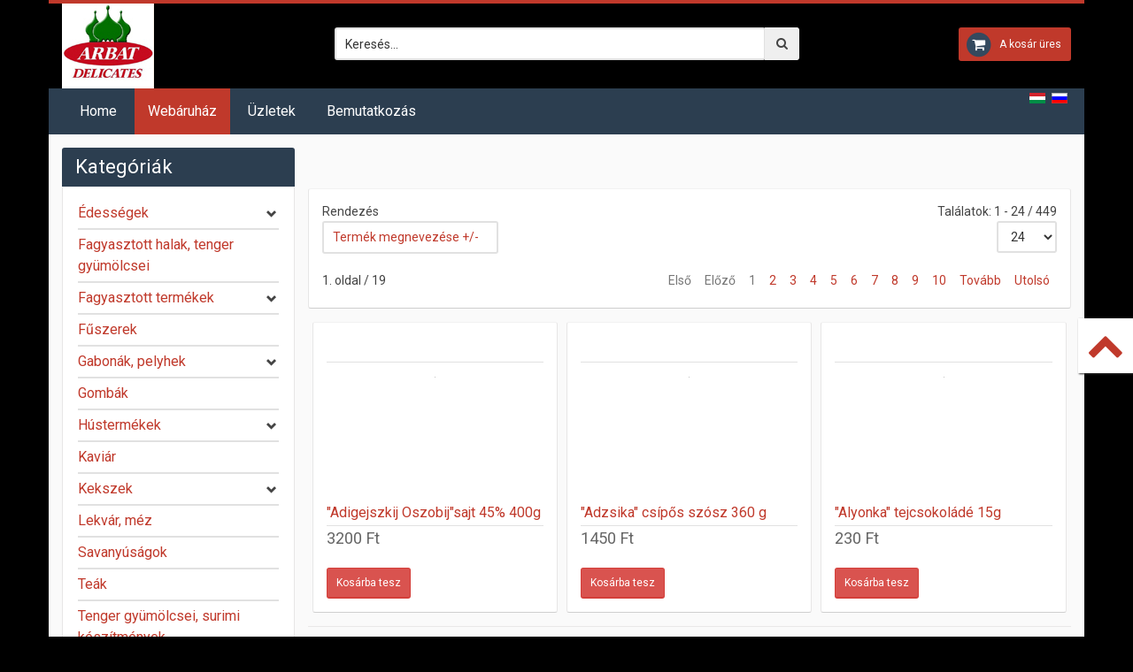

--- FILE ---
content_type: text/html; charset=utf-8
request_url: https://www.arbatdelicates.hu/index.php?option=com_virtuemart&view=category&virtuemart_category_id=0&virtuemart_manufacturer_id=4&language=hu-HU&keyword=&Itemid=254&lang=hu&orderby=product_name
body_size: 13871
content:
<!DOCTYPE html>
<html lang="hu-hu" dir="ltr" >
  <head>
    <meta charset="utf-8">
    <meta http-equiv="X-UA-Compatible" content="IE=edge">
    <meta name="viewport" content="width=device-width, initial-scale=1.0, maximum-scale=1.0, user-scalable=no">
    <meta name="title" content="Webáruház Manufacturer" />
	<meta name="description" content=". Bővebben" />
	<title>Webáruház Manufacturer</title>
	<link href="https://www.arbatdelicates.hu/index.php?option=com_virtuemart&view=category&virtuemart_category_id=0&virtuemart_manufacturer_id=4&Itemid=254&lang=hu" rel="canonical" />
	<link href="/templates/hera_j3_vm3/favicon.ico" rel="shortcut icon" type="image/vnd.microsoft.icon" />
	<link href="/templates/hera_j3_vm3/css/vmsite-ltr.css?vmver=e7ffe802" rel="stylesheet" type="text/css" />
	<link href="/components/com_virtuemart/assets/css/facebox.css?vmver=e7ffe802" rel="stylesheet" type="text/css" />
	<link href="/templates/hera_j3_vm3/css/bootstrap.min.css" rel="stylesheet" type="text/css" />
	<link href="/templates/hera_j3_vm3/css/font-awesome.min.css" rel="stylesheet" type="text/css" />
	<link href="/templates/hera_j3_vm3/css/template.css" rel="stylesheet" type="text/css" />
	<link href="//fonts.googleapis.com/css?family=Roboto:300,400,700&amp;subset=latin,greek,cyrillic" rel="stylesheet" type="text/css" />
	<link href="/media/mod_falang/css/template.css" rel="stylesheet" type="text/css" />
	<script type="application/json" class="joomla-script-options new">{"csrf.token":"0f48d9b878910f6175c6ef6d8b1c00da","system.paths":{"root":"","base":""},"system.keepalive":{"interval":2640000,"uri":"\/index.php?option=com_ajax&amp;format=json&amp;lang=hu"}}</script>
	<script src="/media/jui/js/jquery.min.js?7286e64d331e2fdc6b8fe8422276ffea" type="text/javascript"></script>
	<script src="/media/jui/js/jquery-noconflict.js?7286e64d331e2fdc6b8fe8422276ffea" type="text/javascript"></script>
	<script src="/media/jui/js/jquery-migrate.min.js?7286e64d331e2fdc6b8fe8422276ffea" type="text/javascript"></script>
	<script src="https://www.arbatdelicates.hu/templates/hera_j3_vm3/js/jquery.lazyload.min.js" type="text/javascript" defer="defer"></script>
	<script src="/components/com_virtuemart/assets/js/jquery-ui.min.js?vmver=1.9.2" type="text/javascript"></script>
	<script src="/components/com_virtuemart/assets/js/jquery.ui.autocomplete.html.js" type="text/javascript"></script>
	<script src="/components/com_virtuemart/assets/js/jquery.noconflict.js" async="async" type="text/javascript"></script>
	<script src="/components/com_virtuemart/assets/js/vmsite.js?vmver=e7ffe802" type="text/javascript"></script>
	<script src="/components/com_virtuemart/assets/js/facebox.js?vmver=e7ffe802" type="text/javascript"></script>
	<script src="/components/com_virtuemart/assets/js/vmprices.js?vmver=e7ffe802" type="text/javascript"></script>
	<script src="/components/com_virtuemart/assets/js/dynupdate.js?vmver=e7ffe802" type="text/javascript"></script>
	<script src="/templates/hera_j3_vm3/js/bootstrap.min.js" type="text/javascript" defer="defer"></script>
	<script src="/templates/hera_j3_vm3/js/jquery.matchHeight-min.js" type="text/javascript" defer="defer"></script>
	<script src="/templates/hera_j3_vm3/js/template.js" type="text/javascript" defer="defer"></script>
	<script src="/media/system/js/core.js?7286e64d331e2fdc6b8fe8422276ffea" type="text/javascript"></script>
	<!--[if lt IE 9]><script src="/media/system/js/polyfill.event.js?7286e64d331e2fdc6b8fe8422276ffea" type="text/javascript"></script><![endif]-->
	<script src="/media/system/js/keepalive.js?7286e64d331e2fdc6b8fe8422276ffea" type="text/javascript"></script>
	<script src="/modules/mod_virtuemart_cart/assets/js/update_cart.js?vmver=e7ffe802" type="text/javascript"></script>
	<script type="text/javascript">
//<![CDATA[ 
if (typeof Virtuemart === "undefined"){
	var Virtuemart = {};}
var vmSiteurl = 'https://www.arbatdelicates.hu/' ;
Virtuemart.vmSiteurl = vmSiteurl;
var vmLang = '&lang=hu';
Virtuemart.vmLang = vmLang; 
var vmLangTag = 'hu';
Virtuemart.vmLangTag = vmLangTag;
var Itemid = '&Itemid=254';
Virtuemart.addtocart_popup = "1" ; 
var vmCartText = '%2$s x %1$s termék a kosárba került.' ;
var vmCartError = 'Hiba történt a kosár frissítése közben.' ;
usefancy = false; //]]>

//<![CDATA[
jQuery(document).ready(function() {
		jQuery('#VMmenu63_72851 li.VmClose ul').hide();
		jQuery('#VMmenu63_72851').find('span.VmArrowdown').click(function() {
			jQuery('#VMmenu63_72851 ul.menu').hide('slow');
		  jQuery(this).parent('div').next('ul').stop().toggle('slow');
			/*if (jQuery(this).parent().next('ul').is(':hidden')) {
				jQuery('#VMmenu63_72851 ul:visible').delay(500).slideUp(500,'linear').parents('li').addClass('VmClose').removeClass('VmOpen');
				jQuery(this).parent().next('ul').slideDown(500,'linear');
				jQuery(this).parents('li').addClass('VmOpen').removeClass('VmClose');
			} */
		});
        jQuery('#VMmenu63_72851 li.active a').addClass('badge');
	});
//]]>

	</script>
	<link rel="alternate" href="https://www.arbatdelicates.hu/index.php?option=com_virtuemart&view=category&virtuemart_category_id=0&virtuemart_manufacturer_id=4&language=hu-HU&keyword=&Itemid=254&lang=hu&orderby=product_name" hreflang="hu" />
	<link rel="alternate" href="https://www.arbatdelicates.hu/index.php?option=com_virtuemart&view=category&virtuemart_category_id=0&virtuemart_manufacturer_id=4&language=hu-HU&keyword=&Itemid=254&lang=hu&orderby=product_name"  hreflang="x-default" />
	<link rel="alternate" href="/index.php?option=com_virtuemart&amp;view=category&amp;virtuemart_category_id=0&amp;virtuemart_manufacturer_id=4&amp;Itemid=254&amp;lang=ru" hreflang="ru" />

    
        <style>
      body{ background-color: #000000}
    </style>
    
    
        <style>
      h1, .h1, h2, .h2, h3, .h3, h4, h5, h6, .product-price, .PricesalesPrice, .PricebasePriceWithTax, legend, .nav > li > a, .nav > li > span{
        font-family: 'Roboto', sans-serif;
      }
    </style>
    
        <style>
      body, .cart-view .PricesalesPrice{
        font-family: 'Roboto', sans-serif;
      }
    </style>
    
        <style>
    #carousel
{
background: url(templates/hera_j3_vm3/bg_top_nf.jpg) repeat-x top left;
background-color: #8B1C00;

}
header p {
    margin: 0;
}

.search {

    text-align: right;

}


header {
    padding: 0;
    background-color: black;
}
header .headerbar, header .cart {

    padding-top: 27px;

}    </style>
    
    
    <!-- HTML5 Shim and Respond.js IE8 support of HTML5 elements and media queries -->
    <!--[if lt IE 9]>
      <script src="https://oss.maxcdn.com/libs/html5shiv/3.7.0/html5shiv.js"></script>
      <script src="https://oss.maxcdn.com/libs/respond.js/1.4.2/respond.min.js"></script>
    <![endif]-->

    
    
    <script>
    // Check for Sticky Menu
    var sticky = 0;
    </script>
  </head>
  <body id="page" class="" >
    <!--[if lte IE 7]>
      <h1 class="ie7">Arbat</h1>
      <p class="browsehappy">You are using an <strong>outdated</strong> browser.<br> Please <a href="http://browsehappy.com/">upgrade your browser</a> to improve your experience.</p>
      <style type="text/css">
        .container {display: none;}
      </style>
    <![endif]-->
    <div class="container">
			                  
            <header class="row">
        <div class="col-md-3 col-sm-3">
          <a href="https://www.arbatdelicates.hu/">
            

<div class="custom"  >
	<p><img src="/images/arbatlogo.jpg" alt="" /></p></div>

          </a>
        </div>
        <div class="col-md-6 col-sm-6 col-xs-12 headerbar">
                  		<div class="col-md-12 moduletable">
  		      <div class="border" data-mh="headerbar">
			<!--BEGIN Search Box -->
<form action="/index.php?option=com_virtuemart&amp;view=category&amp;search=true&amp;limitstart=0&amp;virtuemart_category_id=0&amp;Itemid=254&amp;lang=hu" method="get">
<div class="search">
  <div class="input-group"><input name="keyword" id="mod_virtuemart_search"  alt="Keresés" class="inputbox" type="text" size="20" value="Keresés..."  onblur="if(this.value=='') this.value='Keresés...'" onfocus="if(this.value=='Keresés...') this.value=''" />
    <span class="input-group-btn">
      <button class="btn" type="submit"><i class="fa fa-search"></i></button>
    </span>
  </div>
</div>
		<input type="hidden" name="limitstart" value="0" />
		<input type="hidden" name="option" value="com_virtuemart" />
		<input type="hidden" name="view" value="category" />
    <input type="hidden" name="virtuemart_category_id" value="0"/>

</form>

<!-- End Search Box -->
      </div>
    </div>
	
 
                </div>

                <div class="col-md-3 col-sm-3 col-xs-12 cart">
          
<!-- Virtuemart 2 Ajax Card -->
<div class="vmCartModule  btn-group" id="vmCartModule">

  <button class="total_wrapper btn btn-link dropdown-toggle" data-toggle="dropdown">
    <span class="fa-stack fa-lg">
      <i class="fa fa-circle fa-stack-2x"></i>
      <i class="fa fa-shopping-cart fa-stack-1x fa-inverse"></i>
    </span>

    <span class="total_products">A kosár üres</span>

    <span class="total">
        </span>
  </button>
      	<div id="hiddencontainer" class="hiddencontainer" style=" display: none; ">
    		<div class="vmcontainer container">
    			<div class="product_row clearfix">
            <div class="product_image col-md-3 col-xs-3">
                          <span class="img-thumbnail"><img src="https://www.arbatdelicates.hu//components/com_virtuemart/assets/images/vmgeneral/noimage.gif" alt="" width="34"/></span>
                        </div>
            <div class="col-md-6 col-xs-6 text-center">
    				<span class="quantity"></span>&nbsp;x&nbsp;<span class="product_name"></span>
            </div>
      			            <div class="col-md-3 col-xs-3">
      				<div class="subtotal_with_tax badge" style="float: right;"></div>
            </div>
      			    			<div class="customProductData col-md-12"></div>
    			</div>
    		</div>
    	</div>

      <div class="dd_cart_wrapper dropdown-menu">

          <div class="vm_cart_products clear">
            <div class="vmcontainer container">
          	              </div>
      	</div>
        <div class="show_cart_m container">
                    <a rel="nofollow" href="/index.php?option=com_virtuemart&amp;view=cart&amp;Itemid=254&amp;lang=hu" style="float:right;" class="btn btn-default btn-xs show-cart">Kosár tartalmának megjelenítése</a>
        </div>
        <div class="payments_signin_button" ></div>

      </div>

    <noscript>
  kérjük, várjon  </noscript>
</div>

<script>
jQuery(document).ready(function($){
  // Style the show cart link
  $('.show_cart_m > a').addClass('btn btn-default btn-xs').before('<a id="hide_cart" href="#" class="btn btn-default btn-xs"><i class="fa fa-times"></i></a>');

  // Stop click propagation so the dropdown is not closing
  $('a.show-cart').click(function(e){
    e.stopPropagation();
  });

    // Create array of product images in cart module
  var cartimages = [];
  // Update the array with the current product images
  $('#vmCartModule').find('.dd_cart_wrapper img').each(function(){
    var imgsrc = $(this).attr('src');
    //console.log(imgsrc);
    cartimages.push(imgsrc);
  });

  // Update the cart module product images when adding a new product in cart
  $('input.addtocart-button').click(function(){
    // Get the top parent div of this product
    var parentdiv = $(this).parents('div.product');
    // Get the product name
    var productname = parentdiv.find('.product-name').text();
    // Get the image url
    var productimg = parentdiv.find('img').attr('src');
    // When all ajax calls stop update the cart module images
    $(document).ajaxStop(function(){
      $('#vmCartModule').find('span.product_name').each(function(){

        if ($(this).text() == productname) {

          $(this).parent('div').siblings('div.product_image').find('img').attr('src', productimg);

        } else {

          $('#vmCartModule').find('.dd_cart_wrapper img').each(function(index){
            var imgindex = index;
            var image = $(this);
            $.each(cartimages, function( index, value ) {
              if (imgindex == index) {
                image.attr('src' , value);
              }
            });
          });

        }
      });
    });

  });
  });
</script>
        </div>
              </header>
      
            <nav id="menubar" class="row navigation">
        <div class="col-md-12">
          <div id="container" class="navbar navbar-inverse" role="navigation">
                        <div class="col-md-9 col-sm-6 col-xs-3 menu menu-title-hide">
              <h3 class="pull-left hidden-lg menu-title">MENU</h3>
              <button type="button" class="navbar-toggle hidden-lg" id="offcanvas-toggle">
                <span class="sr-only">Toggle navigation</span>
                <span class="icon-bar"></span>
                <span class="icon-bar"></span>
                <span class="icon-bar"></span>
                <span class="glyphicon glyphicon-remove hide"></span>
              </button>
              <ul id="vt-accordion-1" class="list-unstyled menu ">
<li class="item-101"><a href="/index.php?option=com_virtuemart&amp;view=virtuemart&amp;productsublayout=0&amp;Itemid=101&amp;lang=hu" >Home</a></li><li class="item-254 current active"><a href="/index.php?option=com_virtuemart&amp;view=category&amp;virtuemart_category_id=0&amp;virtuemart_manufacturer_id=4&amp;Itemid=254&amp;lang=hu" >Webáruház</a></li><li class="item-255"><a href="/index.php?option=com_content&amp;view=category&amp;id=8&amp;Itemid=255&amp;lang=hu" >Üzletek</a></li><li class="item-256"><a href="/index.php?option=com_content&amp;view=article&amp;id=10&amp;Itemid=256&amp;lang=hu" >Bemutatkozás</a></li></ul>


              <script>
                jQuery('#menubar').find('ul.menu').addClass('nav navbar-nav visible-lg');
              </script>
            </div>
                                    <div class="col-md-3 col-sm-6 col-xs-9 search">
              


<div class="mod-languages ">

    


<ul class="lang-inline">
    
        
        <!-- >>> [FREE] >>> -->
                    <li class="lang-active" dir="ltr">
                                    <a href="https://www.arbatdelicates.hu/index.php?option=com_virtuemart&view=category&virtuemart_category_id=0&virtuemart_manufacturer_id=4&language=hu-HU&keyword=&Itemid=254&lang=hu&orderby=product_name">
                                                    <img src="/media/mod_falang/images/hu_hu.gif" alt="Hungarian (Hungary)" title="Hungarian (Hungary)" />                                                                    </a>
                            </li>
                <!-- <<< [FREE] <<< -->
    
        
        <!-- >>> [FREE] >>> -->
                    <li class="" dir="ltr">
                                    <a href="/index.php?option=com_virtuemart&amp;view=category&amp;virtuemart_category_id=0&amp;virtuemart_manufacturer_id=4&amp;Itemid=254&amp;lang=ru">
                                                    <img src="/media/mod_falang/images/ru_ru.gif" alt="Russian" title="Russian" />                                                                    </a>
                            </li>
                <!-- <<< [FREE] <<< -->
    </ul>

</div>

            </div>
                      </div>
        </div>
      </nav>
      
                  
                  
                  
                  
                  
      <div class="row main">

        <div class="col-md-9 col-md-push-3">

          <div class="main-box main-box-l">

                              
          <main class="row">
            <div class="col-md-12">
              <div id="system-message-container">
	</div>

              ﻿<div class="category-view">
<div class="browse-view match-height">

<!-- Orderby-displaynumber -->
<div class="orderby-displaynumber clearfix">
  <div class="width70 floatleft">
    <div class="orderlistcontainer"><div class="title">Rendezés</div><div class="activeOrder"><a title="+/-" href="/index.php?option=com_virtuemart&view=category&virtuemart_category_id=0&virtuemart_manufacturer_id=4&language=hu-HU&keyword=&Itemid=254&lang=hu&orderby=product_name&dir=DESC">Termék megnevezése +/-</a></div><div class="orderlist"><div><a title="Rendezés terméknév szerint" href="/index.php?option=com_virtuemart&view=category&virtuemart_category_id=0&virtuemart_manufacturer_id=4&language=hu-HU&keyword=&Itemid=254&lang=hu&orderby=ordering,product_name">Rendezés terméknév szerint</a></div><div><a title="Termék cikkszám" href="/index.php?option=com_virtuemart&view=category&virtuemart_category_id=0&virtuemart_manufacturer_id=4&language=hu-HU&keyword=&Itemid=254&lang=hu&orderby=product_sku">Termék cikkszám</a></div><div><a title="Kategória" href="/index.php?option=com_virtuemart&view=category&virtuemart_category_id=0&virtuemart_manufacturer_id=4&language=hu-HU&keyword=&Itemid=254&lang=hu&orderby=category_name">Kategória</a></div><div><a title="Sorrend" href="/index.php?option=com_virtuemart&view=category&virtuemart_category_id=0&virtuemart_manufacturer_id=4&language=hu-HU&keyword=&Itemid=254&lang=hu&orderby=ordering">Sorrend</a></div></div></div>      </div>
  <div class="width30 floatright display-number">
    
Találatok: 1 - 24 / 449    <br/>
    <select id="limit" name="limit" class="inputbox" size="1" onchange="window.top.location.href=this.options[this.selectedIndex].value">
	<option value="/index.php?option=com_virtuemart&amp;view=category&amp;virtuemart_category_id=0&amp;virtuemart_manufacturer_id=4&amp;language=hu-HU&amp;keyword=&amp;Itemid=254&amp;lang=hu&amp;orderby=product_name&amp;limit=15">15</option>
	<option value="/index.php?option=com_virtuemart&amp;view=category&amp;virtuemart_category_id=0&amp;virtuemart_manufacturer_id=4&amp;language=hu-HU&amp;keyword=&amp;Itemid=254&amp;lang=hu&amp;orderby=product_name&amp;limit=24" selected="selected">24</option>
	<option value="/index.php?option=com_virtuemart&amp;view=category&amp;virtuemart_category_id=0&amp;virtuemart_manufacturer_id=4&amp;language=hu-HU&amp;keyword=&amp;Itemid=254&amp;lang=hu&amp;orderby=product_name&amp;limit=30">30</option>
	<option value="/index.php?option=com_virtuemart&amp;view=category&amp;virtuemart_category_id=0&amp;virtuemart_manufacturer_id=4&amp;language=hu-HU&amp;keyword=&amp;Itemid=254&amp;lang=hu&amp;orderby=product_name&amp;limit=60">60</option>
	<option value="/index.php?option=com_virtuemart&amp;view=category&amp;virtuemart_category_id=0&amp;virtuemart_manufacturer_id=4&amp;language=hu-HU&amp;keyword=&amp;Itemid=254&amp;lang=hu&amp;orderby=product_name&amp;limit=150">150</option>
</select>
  </div>
  <div class="vm-pagination clear">
    <ul><li class="disabled"><a href="#">Első</a></li><li class="disabled"><a href="#">Előző</a></li><li class="disabled"><a href="#">1</a></li><li><a title="2" href="/index.php?option=com_virtuemart&amp;view=category&amp;virtuemart_category_id=0&amp;virtuemart_manufacturer_id=4&amp;language=hu-HU&amp;Itemid=254&amp;lang=hu&amp;orderby=product_name&amp;limitstart=24">2</a></li><li><a title="3" href="/index.php?option=com_virtuemart&amp;view=category&amp;virtuemart_category_id=0&amp;virtuemart_manufacturer_id=4&amp;language=hu-HU&amp;Itemid=254&amp;lang=hu&amp;orderby=product_name&amp;limitstart=48">3</a></li><li><a title="4" href="/index.php?option=com_virtuemart&amp;view=category&amp;virtuemart_category_id=0&amp;virtuemart_manufacturer_id=4&amp;language=hu-HU&amp;Itemid=254&amp;lang=hu&amp;orderby=product_name&amp;limitstart=72">4</a></li><li><a title="5" href="/index.php?option=com_virtuemart&amp;view=category&amp;virtuemart_category_id=0&amp;virtuemart_manufacturer_id=4&amp;language=hu-HU&amp;Itemid=254&amp;lang=hu&amp;orderby=product_name&amp;limitstart=96">5</a></li><li><a title="6" href="/index.php?option=com_virtuemart&amp;view=category&amp;virtuemart_category_id=0&amp;virtuemart_manufacturer_id=4&amp;language=hu-HU&amp;Itemid=254&amp;lang=hu&amp;orderby=product_name&amp;limitstart=120">6</a></li><li><a title="7" href="/index.php?option=com_virtuemart&amp;view=category&amp;virtuemart_category_id=0&amp;virtuemart_manufacturer_id=4&amp;language=hu-HU&amp;Itemid=254&amp;lang=hu&amp;orderby=product_name&amp;limitstart=144">7</a></li><li><a title="8" href="/index.php?option=com_virtuemart&amp;view=category&amp;virtuemart_category_id=0&amp;virtuemart_manufacturer_id=4&amp;language=hu-HU&amp;Itemid=254&amp;lang=hu&amp;orderby=product_name&amp;limitstart=168">8</a></li><li><a title="9" href="/index.php?option=com_virtuemart&amp;view=category&amp;virtuemart_category_id=0&amp;virtuemart_manufacturer_id=4&amp;language=hu-HU&amp;Itemid=254&amp;lang=hu&amp;orderby=product_name&amp;limitstart=192">9</a></li><li><a title="10" href="/index.php?option=com_virtuemart&amp;view=category&amp;virtuemart_category_id=0&amp;virtuemart_manufacturer_id=4&amp;language=hu-HU&amp;Itemid=254&amp;lang=hu&amp;orderby=product_name&amp;limitstart=216">10</a></li><li><a title="Tovább" href="/index.php?option=com_virtuemart&amp;view=category&amp;virtuemart_category_id=0&amp;virtuemart_manufacturer_id=4&amp;language=hu-HU&amp;Itemid=254&amp;lang=hu&amp;orderby=product_name&amp;limitstart=24">Tovább</a></li><li><a title="Utolsó" href="/index.php?option=com_virtuemart&amp;view=category&amp;virtuemart_category_id=0&amp;virtuemart_manufacturer_id=4&amp;language=hu-HU&amp;Itemid=254&amp;lang=hu&amp;orderby=product_name&amp;limitstart=432">Utolsó</a></li></ul>    <span class="floatleft">1. oldal / 19</span>
  </div>
</div>
<!-- end of orderby-displaynumber -->

		<div class="row">
      <div class="col-md-12">
		    	<div class="product floatleft width33 vertical-separator grid">
    		<div class="spacer center cat clearfix">

          
  <div class="badges text-left clearfix">
    </div>

            <a title=""Adigejszkij Oszobij"sajt 45% 400g" href="/index.php?option=com_virtuemart&amp;view=productdetails&amp;virtuemart_product_id=2704&amp;virtuemart_category_id=84&amp;Itemid=254&amp;lang=hu" class="block text-center product-image-link" style="min-height: 150px">
             <img class="browseProductImage lazy" data-original="https://www.arbatdelicates.hu/images/stories/virtuemart/product/resized/Adigejszkij_150x150.jpg" alt=""Adigejszkij Oszobij"sajt 45% 400g"/>            </a>

            <div class="product-infos clearfix">
            <h3 class="text-left product-name"><a href="/index.php?option=com_virtuemart&amp;view=productdetails&amp;virtuemart_product_id=2704&amp;virtuemart_category_id=84&amp;Itemid=254&amp;lang=hu" >"Adigejszkij Oszobij"sajt 45% 400g</a></h3>
                			    				  <p class="product_s_desc text-left">
              400 g<br>
                            <a title=""Adigejszkij Oszobij"sajt 45% 400g" href="/index.php?option=com_virtuemart&amp;view=productdetails&amp;virtuemart_product_id=2704&amp;virtuemart_category_id=84&amp;Itemid=254&amp;lang=hu" class="text-center">
                            <span class="block text-center gridlink">
               <i class="fa fa-chevron-circle-right fa-2x"></i>
              </span>
                            </a>
                			    </p>
            
            <div class="product-price clearfix" id="productPrice2704" >
	<div class="PricesalesPrice vm-display vm-price-value"><span class="PricesalesPrice">3200 Ft</span></div><div class="vt-more-prices text-left"></div></div>

			      <div class="text-left vt-buttons clearfix">
              
	<div class="addtocart-area">
		<form method="post" class="product js-recalculate" action="/index.php?option=com_virtuemart&view=category&virtuemart_category_id=0&virtuemart_manufacturer_id=4&Itemid=254&lang=hu">
			
				<div class="addtocart-bar">
																<!-- <label for="quantity2704" class="quantity_box">Mennyiség: </label> -->
						<span class="quantity-box">
							<input id="quantity-input" type="text" class="quantity-input js-recalculate" name="quantity[]"
								data-errStr="Ezt a terméket csak %s egységekben lehet megrendelni."
								value="1" init="1" step="1"  />
						</span>
						<span class="quantity-controls js-recalculate">
							<button type="button" class="quantity-controls quantity-plus btn-xs btn-link inline"><i class="fa fa-chevron-up"></i></button>
							<button type="button" class="quantity-controls quantity-minus btn-xs btn-link inline"><i class="fa fa-chevron-down"></i></button>
						</span>
												<span class="addtocart-button">
						<input type="submit" name="addtocart" class="addtocart-button btn btn-danger btn-sm" value="Kosárba tesz" title="Kosárba tesz" />						</span>
												<input type="hidden" name="virtuemart_product_id[]" value="2704"/>
						<noscript><input type="hidden" name="task" value="add"/></noscript>
				
				</div>
			<input type="hidden" name="option" value="com_virtuemart"/>
			<input type="hidden" name="view" value="cart"/>
			<input type="hidden" name="virtuemart_product_id[]" value="2704"/>
			<input type="hidden" name="pname" value=""Adigejszkij Oszobij"sajt 45% 400g"/>
			<input type="hidden" name="pid" value="2704"/>
			<input type="hidden" name="Itemid" value="254"/>		</form>

	</div>              <div class="vm-rating floatright clearfix">
                <!-- The "Average Customer Rating" Part -->
                                <!-- The "Average Customer Rating" Part End -->

                              </div>
            </div>
          </div>
    		</div> <!-- Spacer End -->
    	</div>

	    	<div class="product floatleft width33 vertical-separator grid">
    		<div class="spacer center cat clearfix">

          
  <div class="badges text-left clearfix">
    </div>

            <a title=""Adzsika" csípős szósz 360 g" href="/index.php?option=com_virtuemart&amp;view=productdetails&amp;virtuemart_product_id=2852&amp;virtuemart_category_id=22&amp;Itemid=254&amp;lang=hu" class="block text-center product-image-link" style="min-height: 150px">
             <img class="browseProductImage lazy" data-original="https://www.arbatdelicates.hu/images/stories/virtuemart/product/resized/Adzsika_4aa218fd2a978_150x150.jpg" alt=""Adzsika" csípős szósz 360 g"/>            </a>

            <div class="product-infos clearfix">
            <h3 class="text-left product-name"><a href="/index.php?option=com_virtuemart&amp;view=productdetails&amp;virtuemart_product_id=2852&amp;virtuemart_category_id=22&amp;Itemid=254&amp;lang=hu" >"Adzsika" csípős szósz 360 g</a></h3>
                			    				  <p class="product_s_desc text-left">
              360 ml<br>
                            <a title=""Adzsika" csípős szósz 360 g" href="/index.php?option=com_virtuemart&amp;view=productdetails&amp;virtuemart_product_id=2852&amp;virtuemart_category_id=22&amp;Itemid=254&amp;lang=hu" class="text-center">
                            <span class="block text-center gridlink">
               <i class="fa fa-chevron-circle-right fa-2x"></i>
              </span>
                            </a>
                			    </p>
            
            <div class="product-price clearfix" id="productPrice2852" >
	<div class="PricesalesPrice vm-display vm-price-value"><span class="PricesalesPrice">1450 Ft</span></div><div class="vt-more-prices text-left"></div></div>

			      <div class="text-left vt-buttons clearfix">
              
	<div class="addtocart-area">
		<form method="post" class="product js-recalculate" action="/index.php?option=com_virtuemart&view=category&virtuemart_category_id=0&virtuemart_manufacturer_id=4&Itemid=254&lang=hu">
			
				<div class="addtocart-bar">
																<!-- <label for="quantity2852" class="quantity_box">Mennyiség: </label> -->
						<span class="quantity-box">
							<input id="quantity-input" type="text" class="quantity-input js-recalculate" name="quantity[]"
								data-errStr="Ezt a terméket csak %s egységekben lehet megrendelni."
								value="1" init="1" step="1"  />
						</span>
						<span class="quantity-controls js-recalculate">
							<button type="button" class="quantity-controls quantity-plus btn-xs btn-link inline"><i class="fa fa-chevron-up"></i></button>
							<button type="button" class="quantity-controls quantity-minus btn-xs btn-link inline"><i class="fa fa-chevron-down"></i></button>
						</span>
												<span class="addtocart-button">
						<input type="submit" name="addtocart" class="addtocart-button btn btn-danger btn-sm" value="Kosárba tesz" title="Kosárba tesz" />						</span>
												<input type="hidden" name="virtuemart_product_id[]" value="2852"/>
						<noscript><input type="hidden" name="task" value="add"/></noscript>
				
				</div>
			<input type="hidden" name="option" value="com_virtuemart"/>
			<input type="hidden" name="view" value="cart"/>
			<input type="hidden" name="virtuemart_product_id[]" value="2852"/>
			<input type="hidden" name="pname" value=""Adzsika" csípős szósz 360 g"/>
			<input type="hidden" name="pid" value="2852"/>
			<input type="hidden" name="Itemid" value="254"/>		</form>

	</div>              <div class="vm-rating floatright clearfix">
                <!-- The "Average Customer Rating" Part -->
                                <!-- The "Average Customer Rating" Part End -->

                              </div>
            </div>
          </div>
    		</div> <!-- Spacer End -->
    	</div>

	    	<div class="product floatleft width33  grid">
    		<div class="spacer center cat clearfix">

          
  <div class="badges text-left clearfix">
    </div>

            <a title=""Alyonka" tejcsokoládé 15g " href="/index.php?option=com_virtuemart&amp;view=productdetails&amp;virtuemart_product_id=3522&amp;virtuemart_category_id=108&amp;Itemid=254&amp;lang=hu" class="block text-center product-image-link" style="min-height: 150px">
             <img class="browseProductImage lazy" data-original="https://www.arbatdelicates.hu/images/stories/virtuemart/product/resized/Aljonka 15g_150x150.jpg" alt=""Alyonka" tejcsokoládé 15g "/>            </a>

            <div class="product-infos clearfix">
            <h3 class="text-left product-name"><a href="/index.php?option=com_virtuemart&amp;view=productdetails&amp;virtuemart_product_id=3522&amp;virtuemart_category_id=108&amp;Itemid=254&amp;lang=hu" >"Alyonka" tejcsokoládé 15g </a></h3>
                			  
            <div class="product-price clearfix" id="productPrice3522" >
	<div class="PricesalesPrice vm-display vm-price-value"><span class="PricesalesPrice">230 Ft</span></div><div class="vt-more-prices text-left"></div></div>

			      <div class="text-left vt-buttons clearfix">
              
	<div class="addtocart-area">
		<form method="post" class="product js-recalculate" action="/index.php?option=com_virtuemart&view=category&virtuemart_category_id=0&virtuemart_manufacturer_id=4&Itemid=254&lang=hu">
			
				<div class="addtocart-bar">
																<!-- <label for="quantity3522" class="quantity_box">Mennyiség: </label> -->
						<span class="quantity-box">
							<input id="quantity-input" type="text" class="quantity-input js-recalculate" name="quantity[]"
								data-errStr="Ezt a terméket csak %s egységekben lehet megrendelni."
								value="1" init="1" step="1"  />
						</span>
						<span class="quantity-controls js-recalculate">
							<button type="button" class="quantity-controls quantity-plus btn-xs btn-link inline"><i class="fa fa-chevron-up"></i></button>
							<button type="button" class="quantity-controls quantity-minus btn-xs btn-link inline"><i class="fa fa-chevron-down"></i></button>
						</span>
												<span class="addtocart-button">
						<input type="submit" name="addtocart" class="addtocart-button btn btn-danger btn-sm" value="Kosárba tesz" title="Kosárba tesz" />						</span>
												<input type="hidden" name="virtuemart_product_id[]" value="3522"/>
						<noscript><input type="hidden" name="task" value="add"/></noscript>
				
				</div>
			<input type="hidden" name="option" value="com_virtuemart"/>
			<input type="hidden" name="view" value="cart"/>
			<input type="hidden" name="virtuemart_product_id[]" value="3522"/>
			<input type="hidden" name="pname" value=""Alyonka" tejcsokoládé 15g "/>
			<input type="hidden" name="pid" value="3522"/>
			<input type="hidden" name="Itemid" value="254"/>		</form>

	</div>              <div class="vm-rating floatright clearfix">
                <!-- The "Average Customer Rating" Part -->
                                <!-- The "Average Customer Rating" Part End -->

                              </div>
            </div>
          </div>
    		</div> <!-- Spacer End -->
    	</div>

	      </div>
  </div>
      	<div class="horizontal-separator"></div>
		<div class="row">
      <div class="col-md-12">
		    	<div class="product floatleft width33 vertical-separator grid">
    		<div class="spacer center cat clearfix">

          
  <div class="badges text-left clearfix">
    </div>

            <a title=""Alyonka" tejcsokoládé 90g " href="/index.php?option=com_virtuemart&amp;view=productdetails&amp;virtuemart_product_id=3521&amp;virtuemart_category_id=108&amp;Itemid=254&amp;lang=hu" class="block text-center product-image-link" style="min-height: 150px">
             <img class="browseProductImage lazy" data-original="https://www.arbatdelicates.hu/images/stories/virtuemart/product/resized/Aljonka 100g_150x150.jpg" alt=""Alyonka" tejcsokoládé 90g "/>            </a>

            <div class="product-infos clearfix">
            <h3 class="text-left product-name"><a href="/index.php?option=com_virtuemart&amp;view=productdetails&amp;virtuemart_product_id=3521&amp;virtuemart_category_id=108&amp;Itemid=254&amp;lang=hu" >"Alyonka" tejcsokoládé 90g </a></h3>
                			  
            <div class="product-price clearfix" id="productPrice3521" >
	<div class="PricesalesPrice vm-display vm-price-value"><span class="PricesalesPrice">1600 Ft</span></div><div class="vt-more-prices text-left"></div></div>

			      <div class="text-left vt-buttons clearfix">
              
	<div class="addtocart-area">
		<form method="post" class="product js-recalculate" action="/index.php?option=com_virtuemart&view=category&virtuemart_category_id=0&virtuemart_manufacturer_id=4&Itemid=254&lang=hu">
			
				<div class="addtocart-bar">
																<!-- <label for="quantity3521" class="quantity_box">Mennyiség: </label> -->
						<span class="quantity-box">
							<input id="quantity-input" type="text" class="quantity-input js-recalculate" name="quantity[]"
								data-errStr="Ezt a terméket csak %s egységekben lehet megrendelni."
								value="1" init="1" step="1"  />
						</span>
						<span class="quantity-controls js-recalculate">
							<button type="button" class="quantity-controls quantity-plus btn-xs btn-link inline"><i class="fa fa-chevron-up"></i></button>
							<button type="button" class="quantity-controls quantity-minus btn-xs btn-link inline"><i class="fa fa-chevron-down"></i></button>
						</span>
												<span class="addtocart-button">
						<input type="submit" name="addtocart" class="addtocart-button btn btn-danger btn-sm" value="Kosárba tesz" title="Kosárba tesz" />						</span>
												<input type="hidden" name="virtuemart_product_id[]" value="3521"/>
						<noscript><input type="hidden" name="task" value="add"/></noscript>
				
				</div>
			<input type="hidden" name="option" value="com_virtuemart"/>
			<input type="hidden" name="view" value="cart"/>
			<input type="hidden" name="virtuemart_product_id[]" value="3521"/>
			<input type="hidden" name="pname" value=""Alyonka" tejcsokoládé 90g "/>
			<input type="hidden" name="pid" value="3521"/>
			<input type="hidden" name="Itemid" value="254"/>		</form>

	</div>              <div class="vm-rating floatright clearfix">
                <!-- The "Average Customer Rating" Part -->
                                <!-- The "Average Customer Rating" Part End -->

                              </div>
            </div>
          </div>
    		</div> <!-- Spacer End -->
    	</div>

	    	<div class="product floatleft width33 vertical-separator grid">
    		<div class="spacer center cat clearfix">

          
  <div class="badges text-left clearfix">
    </div>

            <a title=""Anela"  tej aromával keksz 200g" href="/index.php?option=com_virtuemart&amp;view=productdetails&amp;virtuemart_product_id=3876&amp;virtuemart_category_id=103&amp;Itemid=254&amp;lang=hu" class="block text-center product-image-link" style="min-height: 150px">
             <img class="browseProductImage lazy" data-original="https://www.arbatdelicates.hu/images/stories/virtuemart/product/resized/Anela tej_150x150.jpg" alt=""Anela"  tej aromával keksz 200g"/>            </a>

            <div class="product-infos clearfix">
            <h3 class="text-left product-name"><a href="/index.php?option=com_virtuemart&amp;view=productdetails&amp;virtuemart_product_id=3876&amp;virtuemart_category_id=103&amp;Itemid=254&amp;lang=hu" >"Anela"  tej aromával keksz 200g</a></h3>
                			    				  <p class="product_s_desc text-left">
              250 g<br>
                            <a title=""Anela"  tej aromával keksz 200g" href="/index.php?option=com_virtuemart&amp;view=productdetails&amp;virtuemart_product_id=3876&amp;virtuemart_category_id=103&amp;Itemid=254&amp;lang=hu" class="text-center">
                            <span class="block text-center gridlink">
               <i class="fa fa-chevron-circle-right fa-2x"></i>
              </span>
                            </a>
                			    </p>
            
            <div class="product-price clearfix" id="productPrice3876" >
	<div class="PricesalesPrice vm-display vm-price-value"><span class="PricesalesPrice">690 Ft</span></div><div class="vt-more-prices text-left"></div></div>

			      <div class="text-left vt-buttons clearfix">
              
	<div class="addtocart-area">
		<form method="post" class="product js-recalculate" action="/index.php?option=com_virtuemart&view=category&virtuemart_category_id=0&virtuemart_manufacturer_id=4&Itemid=254&lang=hu">
			
				<div class="addtocart-bar">
																<!-- <label for="quantity3876" class="quantity_box">Mennyiség: </label> -->
						<span class="quantity-box">
							<input id="quantity-input" type="text" class="quantity-input js-recalculate" name="quantity[]"
								data-errStr="Ezt a terméket csak %s egységekben lehet megrendelni."
								value="1" init="1" step="1"  />
						</span>
						<span class="quantity-controls js-recalculate">
							<button type="button" class="quantity-controls quantity-plus btn-xs btn-link inline"><i class="fa fa-chevron-up"></i></button>
							<button type="button" class="quantity-controls quantity-minus btn-xs btn-link inline"><i class="fa fa-chevron-down"></i></button>
						</span>
												<span class="addtocart-button">
						<input type="submit" name="addtocart" class="addtocart-button btn btn-danger btn-sm" value="Kosárba tesz" title="Kosárba tesz" />						</span>
												<input type="hidden" name="virtuemart_product_id[]" value="3876"/>
						<noscript><input type="hidden" name="task" value="add"/></noscript>
				
				</div>
			<input type="hidden" name="option" value="com_virtuemart"/>
			<input type="hidden" name="view" value="cart"/>
			<input type="hidden" name="virtuemart_product_id[]" value="3876"/>
			<input type="hidden" name="pname" value=""Anela"  tej aromával keksz 200g"/>
			<input type="hidden" name="pid" value="3876"/>
			<input type="hidden" name="Itemid" value="254"/>		</form>

	</div>              <div class="vm-rating floatright clearfix">
                <!-- The "Average Customer Rating" Part -->
                                <!-- The "Average Customer Rating" Part End -->

                              </div>
            </div>
          </div>
    		</div> <!-- Spacer End -->
    	</div>

	    	<div class="product floatleft width33  grid">
    		<div class="spacer center cat clearfix">

          
  <div class="badges text-left clearfix">
    </div>

            <a title=""Anela"  tejszín-vanília ízű keksz 200g" href="/index.php?option=com_virtuemart&amp;view=productdetails&amp;virtuemart_product_id=3237&amp;virtuemart_category_id=103&amp;Itemid=254&amp;lang=hu" class="block text-center product-image-link" style="min-height: 150px">
             <img class="browseProductImage lazy" data-original="https://www.arbatdelicates.hu/images/stories/virtuemart/product/resized/_Anela__tejsz__n_4ab76b3621355_150x150.jpg" alt=""Anela"  tejszín-vanília ízű keksz 200g"/>            </a>

            <div class="product-infos clearfix">
            <h3 class="text-left product-name"><a href="/index.php?option=com_virtuemart&amp;view=productdetails&amp;virtuemart_product_id=3237&amp;virtuemart_category_id=103&amp;Itemid=254&amp;lang=hu" >"Anela"  tejszín-vanília ízű keksz 200g</a></h3>
                			    				  <p class="product_s_desc text-left">
              250 g<br>
                            <a title=""Anela"  tejszín-vanília ízű keksz 200g" href="/index.php?option=com_virtuemart&amp;view=productdetails&amp;virtuemart_product_id=3237&amp;virtuemart_category_id=103&amp;Itemid=254&amp;lang=hu" class="text-center">
                            <span class="block text-center gridlink">
               <i class="fa fa-chevron-circle-right fa-2x"></i>
              </span>
                            </a>
                			    </p>
            
            <div class="product-price clearfix" id="productPrice3237" >
	<div class="PricesalesPrice vm-display vm-price-value"><span class="PricesalesPrice">690 Ft</span></div><div class="vt-more-prices text-left"></div></div>

			      <div class="text-left vt-buttons clearfix">
              
	<div class="addtocart-area">
		<form method="post" class="product js-recalculate" action="/index.php?option=com_virtuemart&view=category&virtuemart_category_id=0&virtuemart_manufacturer_id=4&Itemid=254&lang=hu">
			
				<div class="addtocart-bar">
																<!-- <label for="quantity3237" class="quantity_box">Mennyiség: </label> -->
						<span class="quantity-box">
							<input id="quantity-input" type="text" class="quantity-input js-recalculate" name="quantity[]"
								data-errStr="Ezt a terméket csak %s egységekben lehet megrendelni."
								value="1" init="1" step="1"  />
						</span>
						<span class="quantity-controls js-recalculate">
							<button type="button" class="quantity-controls quantity-plus btn-xs btn-link inline"><i class="fa fa-chevron-up"></i></button>
							<button type="button" class="quantity-controls quantity-minus btn-xs btn-link inline"><i class="fa fa-chevron-down"></i></button>
						</span>
												<span class="addtocart-button">
						<input type="submit" name="addtocart" class="addtocart-button btn btn-danger btn-sm" value="Kosárba tesz" title="Kosárba tesz" />						</span>
												<input type="hidden" name="virtuemart_product_id[]" value="3237"/>
						<noscript><input type="hidden" name="task" value="add"/></noscript>
				
				</div>
			<input type="hidden" name="option" value="com_virtuemart"/>
			<input type="hidden" name="view" value="cart"/>
			<input type="hidden" name="virtuemart_product_id[]" value="3237"/>
			<input type="hidden" name="pname" value=""Anela"  tejszín-vanília ízű keksz 200g"/>
			<input type="hidden" name="pid" value="3237"/>
			<input type="hidden" name="Itemid" value="254"/>		</form>

	</div>              <div class="vm-rating floatright clearfix">
                <!-- The "Average Customer Rating" Part -->
                                <!-- The "Average Customer Rating" Part End -->

                              </div>
            </div>
          </div>
    		</div> <!-- Spacer End -->
    	</div>

	      </div>
  </div>
      	<div class="horizontal-separator"></div>
		<div class="row">
      <div class="col-md-12">
		    	<div class="product floatleft width33 vertical-separator grid">
    		<div class="spacer center cat clearfix">

          
  <div class="badges text-left clearfix">
    </div>

            <a title=""Anela" habtejszín ízű keksz 200g" href="/index.php?option=com_virtuemart&amp;view=productdetails&amp;virtuemart_product_id=3235&amp;virtuemart_category_id=103&amp;Itemid=254&amp;lang=hu" class="block text-center product-image-link" style="min-height: 150px">
             <img class="browseProductImage lazy" data-original="https://www.arbatdelicates.hu/images/stories/virtuemart/product/resized/_Anela__tejsz__n_4ab7694aaf975_150x150.jpg" alt=""Anela" habtejszín ízű keksz 200g"/>            </a>

            <div class="product-infos clearfix">
            <h3 class="text-left product-name"><a href="/index.php?option=com_virtuemart&amp;view=productdetails&amp;virtuemart_product_id=3235&amp;virtuemart_category_id=103&amp;Itemid=254&amp;lang=hu" >"Anela" habtejszín ízű keksz 200g</a></h3>
                			    				  <p class="product_s_desc text-left">
              250 g<br>
                            <a title=""Anela" habtejszín ízű keksz 200g" href="/index.php?option=com_virtuemart&amp;view=productdetails&amp;virtuemart_product_id=3235&amp;virtuemart_category_id=103&amp;Itemid=254&amp;lang=hu" class="text-center">
                            <span class="block text-center gridlink">
               <i class="fa fa-chevron-circle-right fa-2x"></i>
              </span>
                            </a>
                			    </p>
            
            <div class="product-price clearfix" id="productPrice3235" >
	<div class="PricesalesPrice vm-display vm-price-value"><span class="PricesalesPrice">690 Ft</span></div><div class="vt-more-prices text-left"></div></div>

			      <div class="text-left vt-buttons clearfix">
              
	<div class="addtocart-area">
		<form method="post" class="product js-recalculate" action="/index.php?option=com_virtuemart&view=category&virtuemart_category_id=0&virtuemart_manufacturer_id=4&Itemid=254&lang=hu">
			
				<div class="addtocart-bar">
																<!-- <label for="quantity3235" class="quantity_box">Mennyiség: </label> -->
						<span class="quantity-box">
							<input id="quantity-input" type="text" class="quantity-input js-recalculate" name="quantity[]"
								data-errStr="Ezt a terméket csak %s egységekben lehet megrendelni."
								value="1" init="1" step="1"  />
						</span>
						<span class="quantity-controls js-recalculate">
							<button type="button" class="quantity-controls quantity-plus btn-xs btn-link inline"><i class="fa fa-chevron-up"></i></button>
							<button type="button" class="quantity-controls quantity-minus btn-xs btn-link inline"><i class="fa fa-chevron-down"></i></button>
						</span>
												<span class="addtocart-button">
						<input type="submit" name="addtocart" class="addtocart-button btn btn-danger btn-sm" value="Kosárba tesz" title="Kosárba tesz" />						</span>
												<input type="hidden" name="virtuemart_product_id[]" value="3235"/>
						<noscript><input type="hidden" name="task" value="add"/></noscript>
				
				</div>
			<input type="hidden" name="option" value="com_virtuemart"/>
			<input type="hidden" name="view" value="cart"/>
			<input type="hidden" name="virtuemart_product_id[]" value="3235"/>
			<input type="hidden" name="pname" value=""Anela" habtejszín ízű keksz 200g"/>
			<input type="hidden" name="pid" value="3235"/>
			<input type="hidden" name="Itemid" value="254"/>		</form>

	</div>              <div class="vm-rating floatright clearfix">
                <!-- The "Average Customer Rating" Part -->
                                <!-- The "Average Customer Rating" Part End -->

                              </div>
            </div>
          </div>
    		</div> <!-- Spacer End -->
    	</div>

	    	<div class="product floatleft width33 vertical-separator grid">
    		<div class="spacer center cat clearfix">

          
  <div class="badges text-left clearfix">
    </div>

            <a title=""Anela" sűrített tej ízű keksz 200g" href="/index.php?option=com_virtuemart&amp;view=productdetails&amp;virtuemart_product_id=3236&amp;virtuemart_category_id=103&amp;Itemid=254&amp;lang=hu" class="block text-center product-image-link" style="min-height: 150px">
             <img class="browseProductImage lazy" data-original="https://www.arbatdelicates.hu/images/stories/virtuemart/product/resized/_Anela__cukrozot_4ab76a6e00a57_150x150.jpg" alt=""Anela" sűrített tej ízű keksz 200g"/>            </a>

            <div class="product-infos clearfix">
            <h3 class="text-left product-name"><a href="/index.php?option=com_virtuemart&amp;view=productdetails&amp;virtuemart_product_id=3236&amp;virtuemart_category_id=103&amp;Itemid=254&amp;lang=hu" >"Anela" sűrített tej ízű keksz 200g</a></h3>
                			    				  <p class="product_s_desc text-left">
              250 g<br>
                            <a title=""Anela" sűrített tej ízű keksz 200g" href="/index.php?option=com_virtuemart&amp;view=productdetails&amp;virtuemart_product_id=3236&amp;virtuemart_category_id=103&amp;Itemid=254&amp;lang=hu" class="text-center">
                            <span class="block text-center gridlink">
               <i class="fa fa-chevron-circle-right fa-2x"></i>
              </span>
                            </a>
                			    </p>
            
            <div class="product-price clearfix" id="productPrice3236" >
	<div class="PricesalesPrice vm-display vm-price-value"><span class="PricesalesPrice">690 Ft</span></div><div class="vt-more-prices text-left"></div></div>

			      <div class="text-left vt-buttons clearfix">
              
	<div class="addtocart-area">
		<form method="post" class="product js-recalculate" action="/index.php?option=com_virtuemart&view=category&virtuemart_category_id=0&virtuemart_manufacturer_id=4&Itemid=254&lang=hu">
			
				<div class="addtocart-bar">
																<!-- <label for="quantity3236" class="quantity_box">Mennyiség: </label> -->
						<span class="quantity-box">
							<input id="quantity-input" type="text" class="quantity-input js-recalculate" name="quantity[]"
								data-errStr="Ezt a terméket csak %s egységekben lehet megrendelni."
								value="1" init="1" step="1"  />
						</span>
						<span class="quantity-controls js-recalculate">
							<button type="button" class="quantity-controls quantity-plus btn-xs btn-link inline"><i class="fa fa-chevron-up"></i></button>
							<button type="button" class="quantity-controls quantity-minus btn-xs btn-link inline"><i class="fa fa-chevron-down"></i></button>
						</span>
												<span class="addtocart-button">
						<input type="submit" name="addtocart" class="addtocart-button btn btn-danger btn-sm" value="Kosárba tesz" title="Kosárba tesz" />						</span>
												<input type="hidden" name="virtuemart_product_id[]" value="3236"/>
						<noscript><input type="hidden" name="task" value="add"/></noscript>
				
				</div>
			<input type="hidden" name="option" value="com_virtuemart"/>
			<input type="hidden" name="view" value="cart"/>
			<input type="hidden" name="virtuemart_product_id[]" value="3236"/>
			<input type="hidden" name="pname" value=""Anela" sűrített tej ízű keksz 200g"/>
			<input type="hidden" name="pid" value="3236"/>
			<input type="hidden" name="Itemid" value="254"/>		</form>

	</div>              <div class="vm-rating floatright clearfix">
                <!-- The "Average Customer Rating" Part -->
                                <!-- The "Average Customer Rating" Part End -->

                              </div>
            </div>
          </div>
    		</div> <!-- Spacer End -->
    	</div>

	    	<div class="product floatleft width33  grid">
    		<div class="spacer center cat clearfix">

          
  <div class="badges text-left clearfix">
    </div>

            <a title=""Ararat"  brandy 0,7L  10 éves  " href="/index.php?option=com_virtuemart&amp;view=productdetails&amp;virtuemart_product_id=3418&amp;virtuemart_category_id=99&amp;Itemid=254&amp;lang=hu" class="block text-center product-image-link" style="min-height: 150px">
             <img class="browseProductImage lazy" data-original="https://www.arbatdelicates.hu/" alt=""Ararat"  brandy 0,7L  10 éves  "/>            </a>

            <div class="product-infos clearfix">
            <h3 class="text-left product-name"><a href="/index.php?option=com_virtuemart&amp;view=productdetails&amp;virtuemart_product_id=3418&amp;virtuemart_category_id=99&amp;Itemid=254&amp;lang=hu" >"Ararat"  brandy 0,7L  10 éves  </a></h3>
                			    				  <p class="product_s_desc text-left">
              0,5l<br>
                            <a title=""Ararat"  brandy 0,7L  10 éves  " href="/index.php?option=com_virtuemart&amp;view=productdetails&amp;virtuemart_product_id=3418&amp;virtuemart_category_id=99&amp;Itemid=254&amp;lang=hu" class="text-center">
                            <span class="block text-center gridlink">
               <i class="fa fa-chevron-circle-right fa-2x"></i>
              </span>
                            </a>
                			    </p>
            
            <div class="product-price clearfix" id="productPrice3418" >
	<div class="PricesalesPrice vm-display vm-price-value"><span class="PricesalesPrice">22500 Ft</span></div><div class="vt-more-prices text-left"></div></div>

			      <div class="text-left vt-buttons clearfix">
              
	<div class="addtocart-area">
		<form method="post" class="product js-recalculate" action="/index.php?option=com_virtuemart&view=category&virtuemart_category_id=0&virtuemart_manufacturer_id=4&Itemid=254&lang=hu">
			
				<div class="addtocart-bar">
																<!-- <label for="quantity3418" class="quantity_box">Mennyiség: </label> -->
						<span class="quantity-box">
							<input id="quantity-input" type="text" class="quantity-input js-recalculate" name="quantity[]"
								data-errStr="Ezt a terméket csak %s egységekben lehet megrendelni."
								value="1" init="1" step="1"  />
						</span>
						<span class="quantity-controls js-recalculate">
							<button type="button" class="quantity-controls quantity-plus btn-xs btn-link inline"><i class="fa fa-chevron-up"></i></button>
							<button type="button" class="quantity-controls quantity-minus btn-xs btn-link inline"><i class="fa fa-chevron-down"></i></button>
						</span>
												<span class="addtocart-button">
						<input type="submit" name="addtocart" class="addtocart-button btn btn-danger btn-sm" value="Kosárba tesz" title="Kosárba tesz" />						</span>
												<input type="hidden" name="virtuemart_product_id[]" value="3418"/>
						<noscript><input type="hidden" name="task" value="add"/></noscript>
				
				</div>
			<input type="hidden" name="option" value="com_virtuemart"/>
			<input type="hidden" name="view" value="cart"/>
			<input type="hidden" name="virtuemart_product_id[]" value="3418"/>
			<input type="hidden" name="pname" value=""Ararat"  brandy 0,7L  10 éves  "/>
			<input type="hidden" name="pid" value="3418"/>
			<input type="hidden" name="Itemid" value="254"/>		</form>

	</div>              <div class="vm-rating floatright clearfix">
                <!-- The "Average Customer Rating" Part -->
                                <!-- The "Average Customer Rating" Part End -->

                              </div>
            </div>
          </div>
    		</div> <!-- Spacer End -->
    	</div>

	      </div>
  </div>
      	<div class="horizontal-separator"></div>
		<div class="row">
      <div class="col-md-12">
		    	<div class="product floatleft width33 vertical-separator grid">
    		<div class="spacer center cat clearfix">

          
  <div class="badges text-left clearfix">
    </div>

            <a title=""Ararat"  brandy 0,7L  20 éves " href="/index.php?option=com_virtuemart&amp;view=productdetails&amp;virtuemart_product_id=3913&amp;virtuemart_category_id=99&amp;Itemid=254&amp;lang=hu" class="block text-center product-image-link" style="min-height: 150px">
             <img class="browseProductImage lazy" data-original="https://www.arbatdelicates.hu/" alt=""Ararat"  brandy 0,7L  20 éves "/>            </a>

            <div class="product-infos clearfix">
            <h3 class="text-left product-name"><a href="/index.php?option=com_virtuemart&amp;view=productdetails&amp;virtuemart_product_id=3913&amp;virtuemart_category_id=99&amp;Itemid=254&amp;lang=hu" >"Ararat"  brandy 0,7L  20 éves </a></h3>
                			  
            <div class="product-price clearfix" id="productPrice3913" >
	<div class="PricesalesPrice vm-display vm-price-value"><span class="PricesalesPrice">44990 Ft</span></div><div class="vt-more-prices text-left"></div></div>

			      <div class="text-left vt-buttons clearfix">
              
	<div class="addtocart-area">
		<form method="post" class="product js-recalculate" action="/index.php?option=com_virtuemart&view=category&virtuemart_category_id=0&virtuemart_manufacturer_id=4&Itemid=254&lang=hu">
			
				<div class="addtocart-bar">
																<!-- <label for="quantity3913" class="quantity_box">Mennyiség: </label> -->
						<span class="quantity-box">
							<input id="quantity-input" type="text" class="quantity-input js-recalculate" name="quantity[]"
								data-errStr="Ezt a terméket csak %s egységekben lehet megrendelni."
								value="1" init="1" step="1"  />
						</span>
						<span class="quantity-controls js-recalculate">
							<button type="button" class="quantity-controls quantity-plus btn-xs btn-link inline"><i class="fa fa-chevron-up"></i></button>
							<button type="button" class="quantity-controls quantity-minus btn-xs btn-link inline"><i class="fa fa-chevron-down"></i></button>
						</span>
												<span class="addtocart-button">
						<input type="submit" name="addtocart" class="addtocart-button btn btn-danger btn-sm" value="Kosárba tesz" title="Kosárba tesz" />						</span>
												<input type="hidden" name="virtuemart_product_id[]" value="3913"/>
						<noscript><input type="hidden" name="task" value="add"/></noscript>
				
				</div>
			<input type="hidden" name="option" value="com_virtuemart"/>
			<input type="hidden" name="view" value="cart"/>
			<input type="hidden" name="virtuemart_product_id[]" value="3913"/>
			<input type="hidden" name="pname" value=""Ararat"  brandy 0,7L  20 éves "/>
			<input type="hidden" name="pid" value="3913"/>
			<input type="hidden" name="Itemid" value="254"/>		</form>

	</div>              <div class="vm-rating floatright clearfix">
                <!-- The "Average Customer Rating" Part -->
                                <!-- The "Average Customer Rating" Part End -->

                              </div>
            </div>
          </div>
    		</div> <!-- Spacer End -->
    	</div>

	    	<div class="product floatleft width33 vertical-separator grid">
    		<div class="spacer center cat clearfix">

          
  <div class="badges text-left clearfix">
    </div>

            <a title=""Assorti Herszoni módra" csemege paradicsom és uborka 1850 g" href="/index.php?option=com_virtuemart&amp;view=productdetails&amp;virtuemart_product_id=3769&amp;virtuemart_category_id=20&amp;Itemid=254&amp;lang=hu" class="block text-center product-image-link" style="min-height: 150px">
             <img class="browseProductImage lazy" data-original="https://www.arbatdelicates.hu/images/stories/virtuemart/product/resized/Asszorti  Herszoni 1830g6_150x150.jpg" alt=""Assorti Herszoni módra" csemege paradicsom és uborka 1850 g"/>            </a>

            <div class="product-infos clearfix">
            <h3 class="text-left product-name"><a href="/index.php?option=com_virtuemart&amp;view=productdetails&amp;virtuemart_product_id=3769&amp;virtuemart_category_id=20&amp;Itemid=254&amp;lang=hu" >"Assorti Herszoni módra" csemege paradicsom és uborka 1850 g</a></h3>
                			  
            <div class="product-price clearfix" id="productPrice3769" >
	<div class="PricesalesPrice vm-display vm-price-value"><span class="PricesalesPrice">3700 Ft</span></div><div class="vt-more-prices text-left"></div></div>

			      <div class="text-left vt-buttons clearfix">
              
	<div class="addtocart-area">
		<form method="post" class="product js-recalculate" action="/index.php?option=com_virtuemart&view=category&virtuemart_category_id=0&virtuemart_manufacturer_id=4&Itemid=254&lang=hu">
			
				<div class="addtocart-bar">
																<!-- <label for="quantity3769" class="quantity_box">Mennyiség: </label> -->
						<span class="quantity-box">
							<input id="quantity-input" type="text" class="quantity-input js-recalculate" name="quantity[]"
								data-errStr="Ezt a terméket csak %s egységekben lehet megrendelni."
								value="1" init="1" step="1"  />
						</span>
						<span class="quantity-controls js-recalculate">
							<button type="button" class="quantity-controls quantity-plus btn-xs btn-link inline"><i class="fa fa-chevron-up"></i></button>
							<button type="button" class="quantity-controls quantity-minus btn-xs btn-link inline"><i class="fa fa-chevron-down"></i></button>
						</span>
												<span class="addtocart-button">
						<input type="submit" name="addtocart" class="addtocart-button btn btn-danger btn-sm" value="Kosárba tesz" title="Kosárba tesz" />						</span>
												<input type="hidden" name="virtuemart_product_id[]" value="3769"/>
						<noscript><input type="hidden" name="task" value="add"/></noscript>
				
				</div>
			<input type="hidden" name="option" value="com_virtuemart"/>
			<input type="hidden" name="view" value="cart"/>
			<input type="hidden" name="virtuemart_product_id[]" value="3769"/>
			<input type="hidden" name="pname" value=""Assorti Herszoni módra" csemege paradicsom és uborka 1850 g"/>
			<input type="hidden" name="pid" value="3769"/>
			<input type="hidden" name="Itemid" value="254"/>		</form>

	</div>              <div class="vm-rating floatright clearfix">
                <!-- The "Average Customer Rating" Part -->
                                <!-- The "Average Customer Rating" Part End -->

                              </div>
            </div>
          </div>
    		</div> <!-- Spacer End -->
    	</div>

	    	<div class="product floatleft width33  grid">
    		<div class="spacer center cat clearfix">

          
  <div class="badges text-left clearfix">
    </div>

            <a title=""Assorti" csemege paradicsom és uborka 1850 g" href="/index.php?option=com_virtuemart&amp;view=productdetails&amp;virtuemart_product_id=3768&amp;virtuemart_category_id=20&amp;Itemid=254&amp;lang=hu" class="block text-center product-image-link" style="min-height: 150px">
             <img class="browseProductImage lazy" data-original="https://www.arbatdelicates.hu/images/stories/virtuemart/product/resized/Asszorti  Herszoni 1830g_150x150.jpg" alt=""Assorti" csemege paradicsom és uborka 1850 g"/>            </a>

            <div class="product-infos clearfix">
            <h3 class="text-left product-name"><a href="/index.php?option=com_virtuemart&amp;view=productdetails&amp;virtuemart_product_id=3768&amp;virtuemart_category_id=20&amp;Itemid=254&amp;lang=hu" >"Assorti" csemege paradicsom és uborka 1850 g</a></h3>
                			  
            <div class="product-price clearfix" id="productPrice3768" >
	<div class="PricesalesPrice vm-display vm-price-value"><span class="PricesalesPrice">3700 Ft</span></div><div class="vt-more-prices text-left"></div></div>

			      <div class="text-left vt-buttons clearfix">
              
	<div class="addtocart-area">
		<form method="post" class="product js-recalculate" action="/index.php?option=com_virtuemart&view=category&virtuemart_category_id=0&virtuemart_manufacturer_id=4&Itemid=254&lang=hu">
			
				<div class="addtocart-bar">
																<!-- <label for="quantity3768" class="quantity_box">Mennyiség: </label> -->
						<span class="quantity-box">
							<input id="quantity-input" type="text" class="quantity-input js-recalculate" name="quantity[]"
								data-errStr="Ezt a terméket csak %s egységekben lehet megrendelni."
								value="1" init="1" step="1"  />
						</span>
						<span class="quantity-controls js-recalculate">
							<button type="button" class="quantity-controls quantity-plus btn-xs btn-link inline"><i class="fa fa-chevron-up"></i></button>
							<button type="button" class="quantity-controls quantity-minus btn-xs btn-link inline"><i class="fa fa-chevron-down"></i></button>
						</span>
												<span class="addtocart-button">
						<input type="submit" name="addtocart" class="addtocart-button btn btn-danger btn-sm" value="Kosárba tesz" title="Kosárba tesz" />						</span>
												<input type="hidden" name="virtuemart_product_id[]" value="3768"/>
						<noscript><input type="hidden" name="task" value="add"/></noscript>
				
				</div>
			<input type="hidden" name="option" value="com_virtuemart"/>
			<input type="hidden" name="view" value="cart"/>
			<input type="hidden" name="virtuemart_product_id[]" value="3768"/>
			<input type="hidden" name="pname" value=""Assorti" csemege paradicsom és uborka 1850 g"/>
			<input type="hidden" name="pid" value="3768"/>
			<input type="hidden" name="Itemid" value="254"/>		</form>

	</div>              <div class="vm-rating floatright clearfix">
                <!-- The "Average Customer Rating" Part -->
                                <!-- The "Average Customer Rating" Part End -->

                              </div>
            </div>
          </div>
    		</div> <!-- Spacer End -->
    	</div>

	      </div>
  </div>
      	<div class="horizontal-separator"></div>
		<div class="row">
      <div class="col-md-12">
		    	<div class="product floatleft width33 vertical-separator grid">
    		<div class="spacer center cat clearfix">

          
  <div class="badges text-left clearfix">
    </div>

            <a title=""Assorti" csemege paradicsom és uborka 2650 g" href="/index.php?option=com_virtuemart&amp;view=productdetails&amp;virtuemart_product_id=3771&amp;virtuemart_category_id=20&amp;Itemid=254&amp;lang=hu" class="block text-center product-image-link" style="min-height: 150px">
             <img class="browseProductImage lazy" data-original="https://www.arbatdelicates.hu/images/stories/virtuemart/product/resized/Asszorti Tormas 2650g_150x150.jpg" alt=""Assorti" csemege paradicsom és uborka 2650 g"/>            </a>

            <div class="product-infos clearfix">
            <h3 class="text-left product-name"><a href="/index.php?option=com_virtuemart&amp;view=productdetails&amp;virtuemart_product_id=3771&amp;virtuemart_category_id=20&amp;Itemid=254&amp;lang=hu" >"Assorti" csemege paradicsom és uborka 2650 g</a></h3>
                			  
            <div class="product-price clearfix" id="productPrice3771" >
	<div class="PricesalesPrice vm-display vm-price-value"><span class="PricesalesPrice">5200 Ft</span></div><div class="vt-more-prices text-left"></div></div>

			      <div class="text-left vt-buttons clearfix">
              
	<div class="addtocart-area">
		<form method="post" class="product js-recalculate" action="/index.php?option=com_virtuemart&view=category&virtuemart_category_id=0&virtuemart_manufacturer_id=4&Itemid=254&lang=hu">
			
				<div class="addtocart-bar">
																<!-- <label for="quantity3771" class="quantity_box">Mennyiség: </label> -->
						<span class="quantity-box">
							<input id="quantity-input" type="text" class="quantity-input js-recalculate" name="quantity[]"
								data-errStr="Ezt a terméket csak %s egységekben lehet megrendelni."
								value="1" init="1" step="1"  />
						</span>
						<span class="quantity-controls js-recalculate">
							<button type="button" class="quantity-controls quantity-plus btn-xs btn-link inline"><i class="fa fa-chevron-up"></i></button>
							<button type="button" class="quantity-controls quantity-minus btn-xs btn-link inline"><i class="fa fa-chevron-down"></i></button>
						</span>
												<span class="addtocart-button">
						<input type="submit" name="addtocart" class="addtocart-button btn btn-danger btn-sm" value="Kosárba tesz" title="Kosárba tesz" />						</span>
												<input type="hidden" name="virtuemart_product_id[]" value="3771"/>
						<noscript><input type="hidden" name="task" value="add"/></noscript>
				
				</div>
			<input type="hidden" name="option" value="com_virtuemart"/>
			<input type="hidden" name="view" value="cart"/>
			<input type="hidden" name="virtuemart_product_id[]" value="3771"/>
			<input type="hidden" name="pname" value=""Assorti" csemege paradicsom és uborka 2650 g"/>
			<input type="hidden" name="pid" value="3771"/>
			<input type="hidden" name="Itemid" value="254"/>		</form>

	</div>              <div class="vm-rating floatright clearfix">
                <!-- The "Average Customer Rating" Part -->
                                <!-- The "Average Customer Rating" Part End -->

                              </div>
            </div>
          </div>
    		</div> <!-- Spacer End -->
    	</div>

	    	<div class="product floatleft width33 vertical-separator grid">
    		<div class="spacer center cat clearfix">

          
  <div class="badges text-left clearfix">
    </div>

            <a title=""Babajevszkaja Belocska" mogyorós  töltött ostya csokoládé bevonatban 250g" href="/index.php?option=com_virtuemart&amp;view=productdetails&amp;virtuemart_product_id=3853&amp;virtuemart_category_id=104&amp;Itemid=254&amp;lang=hu" class="block text-center product-image-link" style="min-height: 150px">
             <img class="browseProductImage lazy" data-original="https://www.arbatdelicates.hu/images/stories/virtuemart/product/resized/Babajevszkaja belka_150x150.jpg" alt=""Babajevszkaja Belocska" mogyorós  töltött ostya csokoládé bevonatban 250g"/>            </a>

            <div class="product-infos clearfix">
            <h3 class="text-left product-name"><a href="/index.php?option=com_virtuemart&amp;view=productdetails&amp;virtuemart_product_id=3853&amp;virtuemart_category_id=104&amp;Itemid=254&amp;lang=hu" >"Babajevszkaja Belocska" mogyorós  töltött ostya csokoládé bevonatban 250g</a></h3>
                			  
            <div class="product-price clearfix" id="productPrice3853" >
	<div class="PricesalesPrice vm-display vm-price-value"><span class="PricesalesPrice">2990 Ft</span></div><div class="vt-more-prices text-left"></div></div>

			      <div class="text-left vt-buttons clearfix">
              
	<div class="addtocart-area">
		<form method="post" class="product js-recalculate" action="/index.php?option=com_virtuemart&view=category&virtuemart_category_id=0&virtuemart_manufacturer_id=4&Itemid=254&lang=hu">
			
				<div class="addtocart-bar">
																<!-- <label for="quantity3853" class="quantity_box">Mennyiség: </label> -->
						<span class="quantity-box">
							<input id="quantity-input" type="text" class="quantity-input js-recalculate" name="quantity[]"
								data-errStr="Ezt a terméket csak %s egységekben lehet megrendelni."
								value="1" init="1" step="1"  />
						</span>
						<span class="quantity-controls js-recalculate">
							<button type="button" class="quantity-controls quantity-plus btn-xs btn-link inline"><i class="fa fa-chevron-up"></i></button>
							<button type="button" class="quantity-controls quantity-minus btn-xs btn-link inline"><i class="fa fa-chevron-down"></i></button>
						</span>
												<span class="addtocart-button">
						<input type="submit" name="addtocart" class="addtocart-button btn btn-danger btn-sm" value="Kosárba tesz" title="Kosárba tesz" />						</span>
												<input type="hidden" name="virtuemart_product_id[]" value="3853"/>
						<noscript><input type="hidden" name="task" value="add"/></noscript>
				
				</div>
			<input type="hidden" name="option" value="com_virtuemart"/>
			<input type="hidden" name="view" value="cart"/>
			<input type="hidden" name="virtuemart_product_id[]" value="3853"/>
			<input type="hidden" name="pname" value=""Babajevszkaja Belocska" mogyorós  töltött ostya csokoládé bevonatban 250g"/>
			<input type="hidden" name="pid" value="3853"/>
			<input type="hidden" name="Itemid" value="254"/>		</form>

	</div>              <div class="vm-rating floatright clearfix">
                <!-- The "Average Customer Rating" Part -->
                                <!-- The "Average Customer Rating" Part End -->

                              </div>
            </div>
          </div>
    		</div> <!-- Spacer End -->
    	</div>

	    	<div class="product floatleft width33  grid">
    		<div class="spacer center cat clearfix">

          
  <div class="badges text-left clearfix">
    </div>

            <a title=""Babajevszki"  tejszínes-krémes-szelet 50g" href="/index.php?option=com_virtuemart&amp;view=productdetails&amp;virtuemart_product_id=3368&amp;virtuemart_category_id=109&amp;Itemid=254&amp;lang=hu" class="block text-center product-image-link" style="min-height: 150px">
             <img class="browseProductImage lazy" data-original="https://www.arbatdelicates.hu/images/stories/virtuemart/product/resized/_Babajevszki__te_4ac0baf181578_150x150.jpg" alt=""Babajevszki"  tejszínes-krémes-szelet 50g"/>            </a>

            <div class="product-infos clearfix">
            <h3 class="text-left product-name"><a href="/index.php?option=com_virtuemart&amp;view=productdetails&amp;virtuemart_product_id=3368&amp;virtuemart_category_id=109&amp;Itemid=254&amp;lang=hu" >"Babajevszki"  tejszínes-krémes-szelet 50g</a></h3>
                			    				  <p class="product_s_desc text-left">
              50 g<br>
                            <a title=""Babajevszki"  tejszínes-krémes-szelet 50g" href="/index.php?option=com_virtuemart&amp;view=productdetails&amp;virtuemart_product_id=3368&amp;virtuemart_category_id=109&amp;Itemid=254&amp;lang=hu" class="text-center">
                            <span class="block text-center gridlink">
               <i class="fa fa-chevron-circle-right fa-2x"></i>
              </span>
                            </a>
                			    </p>
            
            <div class="product-price clearfix" id="productPrice3368" >
	<div class="PricesalesPrice vm-display vm-price-value"><span class="PricesalesPrice">1380 Ft</span></div><div class="vt-more-prices text-left"></div></div>

			      <div class="text-left vt-buttons clearfix">
              
	<div class="addtocart-area">
		<form method="post" class="product js-recalculate" action="/index.php?option=com_virtuemart&view=category&virtuemart_category_id=0&virtuemart_manufacturer_id=4&Itemid=254&lang=hu">
			
				<div class="addtocart-bar">
																<!-- <label for="quantity3368" class="quantity_box">Mennyiség: </label> -->
						<span class="quantity-box">
							<input id="quantity-input" type="text" class="quantity-input js-recalculate" name="quantity[]"
								data-errStr="Ezt a terméket csak %s egységekben lehet megrendelni."
								value="1" init="1" step="1"  />
						</span>
						<span class="quantity-controls js-recalculate">
							<button type="button" class="quantity-controls quantity-plus btn-xs btn-link inline"><i class="fa fa-chevron-up"></i></button>
							<button type="button" class="quantity-controls quantity-minus btn-xs btn-link inline"><i class="fa fa-chevron-down"></i></button>
						</span>
												<span class="addtocart-button">
						<input type="submit" name="addtocart" class="addtocart-button btn btn-danger btn-sm" value="Kosárba tesz" title="Kosárba tesz" />						</span>
												<input type="hidden" name="virtuemart_product_id[]" value="3368"/>
						<noscript><input type="hidden" name="task" value="add"/></noscript>
				
				</div>
			<input type="hidden" name="option" value="com_virtuemart"/>
			<input type="hidden" name="view" value="cart"/>
			<input type="hidden" name="virtuemart_product_id[]" value="3368"/>
			<input type="hidden" name="pname" value=""Babajevszki"  tejszínes-krémes-szelet 50g"/>
			<input type="hidden" name="pid" value="3368"/>
			<input type="hidden" name="Itemid" value="254"/>		</form>

	</div>              <div class="vm-rating floatright clearfix">
                <!-- The "Average Customer Rating" Part -->
                                <!-- The "Average Customer Rating" Part End -->

                              </div>
            </div>
          </div>
    		</div> <!-- Spacer End -->
    	</div>

	      </div>
  </div>
      	<div class="horizontal-separator"></div>
		<div class="row">
      <div class="col-md-12">
		    	<div class="product floatleft width33 vertical-separator grid">
    		<div class="spacer center cat clearfix">

          
  <div class="badges text-left clearfix">
    </div>

            <a title=""Babajevszkij" táblás csokoládé mandulával 100g    " href="/index.php?option=com_virtuemart&amp;view=productdetails&amp;virtuemart_product_id=3525&amp;virtuemart_category_id=108&amp;Itemid=254&amp;lang=hu" class="block text-center product-image-link" style="min-height: 150px">
             <img class="browseProductImage lazy" data-original="https://www.arbatdelicates.hu/images/stories/virtuemart/product/resized/Babajevszkij mandulas 100g_150x150.jpg" alt=""Babajevszkij" táblás csokoládé mandulával 100g    "/>            </a>

            <div class="product-infos clearfix">
            <h3 class="text-left product-name"><a href="/index.php?option=com_virtuemart&amp;view=productdetails&amp;virtuemart_product_id=3525&amp;virtuemart_category_id=108&amp;Itemid=254&amp;lang=hu" >"Babajevszkij" táblás csokoládé mandulával 100g    </a></h3>
                			  
            <div class="product-price clearfix" id="productPrice3525" >
	<div class="PricesalesPrice vm-display vm-price-value"><span class="PricesalesPrice">1800 Ft</span></div><div class="vt-more-prices text-left"></div></div>

			      <div class="text-left vt-buttons clearfix">
              
	<div class="addtocart-area">
		<form method="post" class="product js-recalculate" action="/index.php?option=com_virtuemart&view=category&virtuemart_category_id=0&virtuemart_manufacturer_id=4&Itemid=254&lang=hu">
			
				<div class="addtocart-bar">
																<!-- <label for="quantity3525" class="quantity_box">Mennyiség: </label> -->
						<span class="quantity-box">
							<input id="quantity-input" type="text" class="quantity-input js-recalculate" name="quantity[]"
								data-errStr="Ezt a terméket csak %s egységekben lehet megrendelni."
								value="1" init="1" step="1"  />
						</span>
						<span class="quantity-controls js-recalculate">
							<button type="button" class="quantity-controls quantity-plus btn-xs btn-link inline"><i class="fa fa-chevron-up"></i></button>
							<button type="button" class="quantity-controls quantity-minus btn-xs btn-link inline"><i class="fa fa-chevron-down"></i></button>
						</span>
												<span class="addtocart-button">
						<input type="submit" name="addtocart" class="addtocart-button btn btn-danger btn-sm" value="Kosárba tesz" title="Kosárba tesz" />						</span>
												<input type="hidden" name="virtuemart_product_id[]" value="3525"/>
						<noscript><input type="hidden" name="task" value="add"/></noscript>
				
				</div>
			<input type="hidden" name="option" value="com_virtuemart"/>
			<input type="hidden" name="view" value="cart"/>
			<input type="hidden" name="virtuemart_product_id[]" value="3525"/>
			<input type="hidden" name="pname" value=""Babajevszkij" táblás csokoládé mandulával 100g    "/>
			<input type="hidden" name="pid" value="3525"/>
			<input type="hidden" name="Itemid" value="254"/>		</form>

	</div>              <div class="vm-rating floatright clearfix">
                <!-- The "Average Customer Rating" Part -->
                                <!-- The "Average Customer Rating" Part End -->

                              </div>
            </div>
          </div>
    		</div> <!-- Spacer End -->
    	</div>

	    	<div class="product floatleft width33 vertical-separator grid">
    		<div class="spacer center cat clearfix">

          
  <div class="badges text-left clearfix">
    </div>

            <a title=""Babajevszkij" táblás csokoládé mogyoróval 100g   " href="/index.php?option=com_virtuemart&amp;view=productdetails&amp;virtuemart_product_id=3524&amp;virtuemart_category_id=108&amp;Itemid=254&amp;lang=hu" class="block text-center product-image-link" style="min-height: 150px">
             <img class="browseProductImage lazy" data-original="https://www.arbatdelicates.hu/images/stories/virtuemart/product/resized/Babajevszkij mogyoros 100g_150x150.jpg" alt=""Babajevszkij" táblás csokoládé mogyoróval 100g   "/>            </a>

            <div class="product-infos clearfix">
            <h3 class="text-left product-name"><a href="/index.php?option=com_virtuemart&amp;view=productdetails&amp;virtuemart_product_id=3524&amp;virtuemart_category_id=108&amp;Itemid=254&amp;lang=hu" >"Babajevszkij" táblás csokoládé mogyoróval 100g   </a></h3>
                			  
            <div class="product-price clearfix" id="productPrice3524" >
	<div class="PricesalesPrice vm-display vm-price-value"><span class="PricesalesPrice">1800 Ft</span></div><div class="vt-more-prices text-left"></div></div>

			      <div class="text-left vt-buttons clearfix">
              
	<div class="addtocart-area">
		<form method="post" class="product js-recalculate" action="/index.php?option=com_virtuemart&view=category&virtuemart_category_id=0&virtuemart_manufacturer_id=4&Itemid=254&lang=hu">
			
				<div class="addtocart-bar">
																<!-- <label for="quantity3524" class="quantity_box">Mennyiség: </label> -->
						<span class="quantity-box">
							<input id="quantity-input" type="text" class="quantity-input js-recalculate" name="quantity[]"
								data-errStr="Ezt a terméket csak %s egységekben lehet megrendelni."
								value="1" init="1" step="1"  />
						</span>
						<span class="quantity-controls js-recalculate">
							<button type="button" class="quantity-controls quantity-plus btn-xs btn-link inline"><i class="fa fa-chevron-up"></i></button>
							<button type="button" class="quantity-controls quantity-minus btn-xs btn-link inline"><i class="fa fa-chevron-down"></i></button>
						</span>
												<span class="addtocart-button">
						<input type="submit" name="addtocart" class="addtocart-button btn btn-danger btn-sm" value="Kosárba tesz" title="Kosárba tesz" />						</span>
												<input type="hidden" name="virtuemart_product_id[]" value="3524"/>
						<noscript><input type="hidden" name="task" value="add"/></noscript>
				
				</div>
			<input type="hidden" name="option" value="com_virtuemart"/>
			<input type="hidden" name="view" value="cart"/>
			<input type="hidden" name="virtuemart_product_id[]" value="3524"/>
			<input type="hidden" name="pname" value=""Babajevszkij" táblás csokoládé mogyoróval 100g   "/>
			<input type="hidden" name="pid" value="3524"/>
			<input type="hidden" name="Itemid" value="254"/>		</form>

	</div>              <div class="vm-rating floatright clearfix">
                <!-- The "Average Customer Rating" Part -->
                                <!-- The "Average Customer Rating" Part End -->

                              </div>
            </div>
          </div>
    		</div> <!-- Spacer End -->
    	</div>

	    	<div class="product floatleft width33  grid">
    		<div class="spacer center cat clearfix">

          
  <div class="badges text-left clearfix">
    </div>

            <a title=""Barbarisz" borbolya-ízű-cukorka 10 dk" href="/index.php?option=com_virtuemart&amp;view=productdetails&amp;virtuemart_product_id=3303&amp;virtuemart_category_id=33&amp;Itemid=254&amp;lang=hu" class="block text-center product-image-link" style="min-height: 150px">
             <img class="browseProductImage lazy" data-original="https://www.arbatdelicates.hu/images/stories/virtuemart/product/resized/_Barbarisz__borb_4ab8d975c38cb_150x150.jpg" alt=""Barbarisz" borbolya-ízű-cukorka 10 dk"/>            </a>

            <div class="product-infos clearfix">
            <h3 class="text-left product-name"><a href="/index.php?option=com_virtuemart&amp;view=productdetails&amp;virtuemart_product_id=3303&amp;virtuemart_category_id=33&amp;Itemid=254&amp;lang=hu" >"Barbarisz" borbolya-ízű-cukorka 10 dk</a></h3>
                			    				  <p class="product_s_desc text-left">
              100 g<br>
                            <a title=""Barbarisz" borbolya-ízű-cukorka 10 dk" href="/index.php?option=com_virtuemart&amp;view=productdetails&amp;virtuemart_product_id=3303&amp;virtuemart_category_id=33&amp;Itemid=254&amp;lang=hu" class="text-center">
                            <span class="block text-center gridlink">
               <i class="fa fa-chevron-circle-right fa-2x"></i>
              </span>
                            </a>
                			    </p>
            
            <div class="product-price clearfix" id="productPrice3303" >
	<div class="PricesalesPrice vm-display vm-price-value"><span class="PricesalesPrice">650 Ft</span></div><div class="vt-more-prices text-left"></div></div>

			      <div class="text-left vt-buttons clearfix">
              
	<div class="addtocart-area">
		<form method="post" class="product js-recalculate" action="/index.php?option=com_virtuemart&view=category&virtuemart_category_id=0&virtuemart_manufacturer_id=4&Itemid=254&lang=hu">
			
				<div class="addtocart-bar">
																<!-- <label for="quantity3303" class="quantity_box">Mennyiség: </label> -->
						<span class="quantity-box">
							<input id="quantity-input" type="text" class="quantity-input js-recalculate" name="quantity[]"
								data-errStr="Ezt a terméket csak %s egységekben lehet megrendelni."
								value="1" init="1" step="1"  />
						</span>
						<span class="quantity-controls js-recalculate">
							<button type="button" class="quantity-controls quantity-plus btn-xs btn-link inline"><i class="fa fa-chevron-up"></i></button>
							<button type="button" class="quantity-controls quantity-minus btn-xs btn-link inline"><i class="fa fa-chevron-down"></i></button>
						</span>
												<span class="addtocart-button">
						<input type="submit" name="addtocart" class="addtocart-button btn btn-danger btn-sm" value="Kosárba tesz" title="Kosárba tesz" />						</span>
												<input type="hidden" name="virtuemart_product_id[]" value="3303"/>
						<noscript><input type="hidden" name="task" value="add"/></noscript>
				
				</div>
			<input type="hidden" name="option" value="com_virtuemart"/>
			<input type="hidden" name="view" value="cart"/>
			<input type="hidden" name="virtuemart_product_id[]" value="3303"/>
			<input type="hidden" name="pname" value=""Barbarisz" borbolya-ízű-cukorka 10 dk"/>
			<input type="hidden" name="pid" value="3303"/>
			<input type="hidden" name="Itemid" value="254"/>		</form>

	</div>              <div class="vm-rating floatright clearfix">
                <!-- The "Average Customer Rating" Part -->
                                <!-- The "Average Customer Rating" Part End -->

                              </div>
            </div>
          </div>
    		</div> <!-- Spacer End -->
    	</div>

	      </div>
  </div>
      	<div class="horizontal-separator"></div>
		<div class="row">
      <div class="col-md-12">
		    	<div class="product floatleft width33 vertical-separator grid">
    		<div class="spacer center cat clearfix">

          
  <div class="badges text-left clearfix">
    </div>

            <a title=""Barbarisz" Roshen  borbolya-ízű-cukorka 10 dk" href="/index.php?option=com_virtuemart&amp;view=productdetails&amp;virtuemart_product_id=3297&amp;virtuemart_category_id=33&amp;Itemid=254&amp;lang=hu" class="block text-center product-image-link" style="min-height: 150px">
             <img class="browseProductImage lazy" data-original="https://www.arbatdelicates.hu/images/stories/virtuemart/product/resized/_Barbarisz_Roshe_4ab8cc03492f2_150x150.jpg" alt=""Barbarisz" Roshen  borbolya-ízű-cukorka 10 dk"/>            </a>

            <div class="product-infos clearfix">
            <h3 class="text-left product-name"><a href="/index.php?option=com_virtuemart&amp;view=productdetails&amp;virtuemart_product_id=3297&amp;virtuemart_category_id=33&amp;Itemid=254&amp;lang=hu" >"Barbarisz" Roshen  borbolya-ízű-cukorka 10 dk</a></h3>
                			    				  <p class="product_s_desc text-left">
              100 g<br>
                            <a title=""Barbarisz" Roshen  borbolya-ízű-cukorka 10 dk" href="/index.php?option=com_virtuemart&amp;view=productdetails&amp;virtuemart_product_id=3297&amp;virtuemart_category_id=33&amp;Itemid=254&amp;lang=hu" class="text-center">
                            <span class="block text-center gridlink">
               <i class="fa fa-chevron-circle-right fa-2x"></i>
              </span>
                            </a>
                			    </p>
            
            <div class="product-price clearfix" id="productPrice3297" >
	<div class="PricesalesPrice vm-display vm-price-value"><span class="PricesalesPrice">650 Ft</span></div><div class="vt-more-prices text-left"></div></div>

			      <div class="text-left vt-buttons clearfix">
              
	<div class="addtocart-area">
		<form method="post" class="product js-recalculate" action="/index.php?option=com_virtuemart&view=category&virtuemart_category_id=0&virtuemart_manufacturer_id=4&Itemid=254&lang=hu">
			
				<div class="addtocart-bar">
																<!-- <label for="quantity3297" class="quantity_box">Mennyiség: </label> -->
						<span class="quantity-box">
							<input id="quantity-input" type="text" class="quantity-input js-recalculate" name="quantity[]"
								data-errStr="Ezt a terméket csak %s egységekben lehet megrendelni."
								value="1" init="1" step="1"  />
						</span>
						<span class="quantity-controls js-recalculate">
							<button type="button" class="quantity-controls quantity-plus btn-xs btn-link inline"><i class="fa fa-chevron-up"></i></button>
							<button type="button" class="quantity-controls quantity-minus btn-xs btn-link inline"><i class="fa fa-chevron-down"></i></button>
						</span>
												<span class="addtocart-button">
						<input type="submit" name="addtocart" class="addtocart-button btn btn-danger btn-sm" value="Kosárba tesz" title="Kosárba tesz" />						</span>
												<input type="hidden" name="virtuemart_product_id[]" value="3297"/>
						<noscript><input type="hidden" name="task" value="add"/></noscript>
				
				</div>
			<input type="hidden" name="option" value="com_virtuemart"/>
			<input type="hidden" name="view" value="cart"/>
			<input type="hidden" name="virtuemart_product_id[]" value="3297"/>
			<input type="hidden" name="pname" value=""Barbarisz" Roshen  borbolya-ízű-cukorka 10 dk"/>
			<input type="hidden" name="pid" value="3297"/>
			<input type="hidden" name="Itemid" value="254"/>		</form>

	</div>              <div class="vm-rating floatright clearfix">
                <!-- The "Average Customer Rating" Part -->
                                <!-- The "Average Customer Rating" Part End -->

                              </div>
            </div>
          </div>
    		</div> <!-- Spacer End -->
    	</div>

	    	<div class="product floatleft width33 vertical-separator grid">
    		<div class="spacer center cat clearfix">

          
  <div class="badges text-left clearfix">
    </div>

            <a title=""Belocska" csokoládé praliné 10 dk" href="/index.php?option=com_virtuemart&amp;view=productdetails&amp;virtuemart_product_id=3365&amp;virtuemart_category_id=109&amp;Itemid=254&amp;lang=hu" class="block text-center product-image-link" style="min-height: 150px">
             <img class="browseProductImage lazy" data-original="https://www.arbatdelicates.hu/images/stories/virtuemart/product/resized/_Belocska__csoko_57778603c7884_150x150.jpg" alt=""Belocska" csokoládé praliné 10 dk"/>            </a>

            <div class="product-infos clearfix">
            <h3 class="text-left product-name"><a href="/index.php?option=com_virtuemart&amp;view=productdetails&amp;virtuemart_product_id=3365&amp;virtuemart_category_id=109&amp;Itemid=254&amp;lang=hu" >"Belocska" csokoládé praliné 10 dk</a></h3>
                			    				  <p class="product_s_desc text-left">
              100 g<br>
                            <a title=""Belocska" csokoládé praliné 10 dk" href="/index.php?option=com_virtuemart&amp;view=productdetails&amp;virtuemart_product_id=3365&amp;virtuemart_category_id=109&amp;Itemid=254&amp;lang=hu" class="text-center">
                            <span class="block text-center gridlink">
               <i class="fa fa-chevron-circle-right fa-2x"></i>
              </span>
                            </a>
                			    </p>
            
            <div class="product-price clearfix" id="productPrice3365" >
	<div class="PricesalesPrice vm-display vm-price-value"><span class="PricesalesPrice">1190 Ft</span></div><div class="vt-more-prices text-left"></div></div>

			      <div class="text-left vt-buttons clearfix">
              
	<div class="addtocart-area">
		<form method="post" class="product js-recalculate" action="/index.php?option=com_virtuemart&view=category&virtuemart_category_id=0&virtuemart_manufacturer_id=4&Itemid=254&lang=hu">
			
				<div class="addtocart-bar">
																<!-- <label for="quantity3365" class="quantity_box">Mennyiség: </label> -->
						<span class="quantity-box">
							<input id="quantity-input" type="text" class="quantity-input js-recalculate" name="quantity[]"
								data-errStr="Ezt a terméket csak %s egységekben lehet megrendelni."
								value="1" init="1" step="1"  />
						</span>
						<span class="quantity-controls js-recalculate">
							<button type="button" class="quantity-controls quantity-plus btn-xs btn-link inline"><i class="fa fa-chevron-up"></i></button>
							<button type="button" class="quantity-controls quantity-minus btn-xs btn-link inline"><i class="fa fa-chevron-down"></i></button>
						</span>
												<span class="addtocart-button">
						<input type="submit" name="addtocart" class="addtocart-button btn btn-danger btn-sm" value="Kosárba tesz" title="Kosárba tesz" />						</span>
												<input type="hidden" name="virtuemart_product_id[]" value="3365"/>
						<noscript><input type="hidden" name="task" value="add"/></noscript>
				
				</div>
			<input type="hidden" name="option" value="com_virtuemart"/>
			<input type="hidden" name="view" value="cart"/>
			<input type="hidden" name="virtuemart_product_id[]" value="3365"/>
			<input type="hidden" name="pname" value=""Belocska" csokoládé praliné 10 dk"/>
			<input type="hidden" name="pid" value="3365"/>
			<input type="hidden" name="Itemid" value="254"/>		</form>

	</div>              <div class="vm-rating floatright clearfix">
                <!-- The "Average Customer Rating" Part -->
                                <!-- The "Average Customer Rating" Part End -->

                              </div>
            </div>
          </div>
    		</div> <!-- Spacer End -->
    	</div>

	    	<div class="product floatleft width33  grid">
    		<div class="spacer center cat clearfix">

          
  <div class="badges text-left clearfix">
    </div>

            <a title=""Besennaja pcsolka"gyümölcs-ízű-zselés-bonbon 10 dk" href="/index.php?option=com_virtuemart&amp;view=productdetails&amp;virtuemart_product_id=3282&amp;virtuemart_category_id=33&amp;Itemid=254&amp;lang=hu" class="block text-center product-image-link" style="min-height: 150px">
             <img class="browseProductImage lazy" data-original="https://www.arbatdelicates.hu/images/stories/virtuemart/product/resized/_Besennaja_Pcsol_4ab8a5537e4b0_150x150.jpg" alt=""Besennaja pcsolka"gyümölcs-ízű-zselés-bonbon 10 dk"/>            </a>

            <div class="product-infos clearfix">
            <h3 class="text-left product-name"><a href="/index.php?option=com_virtuemart&amp;view=productdetails&amp;virtuemart_product_id=3282&amp;virtuemart_category_id=33&amp;Itemid=254&amp;lang=hu" >"Besennaja pcsolka"gyümölcs-ízű-zselés-bonbon 10 dk</a></h3>
                			    				  <p class="product_s_desc text-left">
              100 g<br>
                            <a title=""Besennaja pcsolka"gyümölcs-ízű-zselés-bonbon 10 dk" href="/index.php?option=com_virtuemart&amp;view=productdetails&amp;virtuemart_product_id=3282&amp;virtuemart_category_id=33&amp;Itemid=254&amp;lang=hu" class="text-center">
                            <span class="block text-center gridlink">
               <i class="fa fa-chevron-circle-right fa-2x"></i>
              </span>
                            </a>
                			    </p>
            
            <div class="product-price clearfix" id="productPrice3282" >
	<div class="PricesalesPrice vm-display vm-price-value"><span class="PricesalesPrice">650 Ft</span></div><div class="vt-more-prices text-left"></div></div>

			      <div class="text-left vt-buttons clearfix">
              
	<div class="addtocart-area">
		<form method="post" class="product js-recalculate" action="/index.php?option=com_virtuemart&view=category&virtuemart_category_id=0&virtuemart_manufacturer_id=4&Itemid=254&lang=hu">
			
				<div class="addtocart-bar">
																<!-- <label for="quantity3282" class="quantity_box">Mennyiség: </label> -->
						<span class="quantity-box">
							<input id="quantity-input" type="text" class="quantity-input js-recalculate" name="quantity[]"
								data-errStr="Ezt a terméket csak %s egységekben lehet megrendelni."
								value="1" init="1" step="1"  />
						</span>
						<span class="quantity-controls js-recalculate">
							<button type="button" class="quantity-controls quantity-plus btn-xs btn-link inline"><i class="fa fa-chevron-up"></i></button>
							<button type="button" class="quantity-controls quantity-minus btn-xs btn-link inline"><i class="fa fa-chevron-down"></i></button>
						</span>
												<span class="addtocart-button">
						<input type="submit" name="addtocart" class="addtocart-button btn btn-danger btn-sm" value="Kosárba tesz" title="Kosárba tesz" />						</span>
												<input type="hidden" name="virtuemart_product_id[]" value="3282"/>
						<noscript><input type="hidden" name="task" value="add"/></noscript>
				
				</div>
			<input type="hidden" name="option" value="com_virtuemart"/>
			<input type="hidden" name="view" value="cart"/>
			<input type="hidden" name="virtuemart_product_id[]" value="3282"/>
			<input type="hidden" name="pname" value=""Besennaja pcsolka"gyümölcs-ízű-zselés-bonbon 10 dk"/>
			<input type="hidden" name="pid" value="3282"/>
			<input type="hidden" name="Itemid" value="254"/>		</form>

	</div>              <div class="vm-rating floatright clearfix">
                <!-- The "Average Customer Rating" Part -->
                                <!-- The "Average Customer Rating" Part End -->

                              </div>
            </div>
          </div>
    		</div> <!-- Spacer End -->
    	</div>

	      </div>
  </div>
      	<div class="horizontal-separator"></div>
		<div class="row">
      <div class="col-md-12">
		    	<div class="product floatleft width33 vertical-separator grid">
    		<div class="spacer center cat clearfix">

          
  <div class="badges text-left clearfix">
    </div>

            <a title=""Blini s mjaszom" Húsos palacsinta 500g " href="/index.php?option=com_virtuemart&amp;view=productdetails&amp;virtuemart_product_id=3915&amp;virtuemart_category_id=29&amp;Itemid=254&amp;lang=hu" class="block text-center product-image-link" style="min-height: 150px">
             <img class="browseProductImage lazy" data-original="https://www.arbatdelicates.hu/" alt=""Blini s mjaszom" Húsos palacsinta 500g "/>            </a>

            <div class="product-infos clearfix">
            <h3 class="text-left product-name"><a href="/index.php?option=com_virtuemart&amp;view=productdetails&amp;virtuemart_product_id=3915&amp;virtuemart_category_id=29&amp;Itemid=254&amp;lang=hu" >"Blini s mjaszom" Húsos palacsinta 500g </a></h3>
                			  
            <div class="product-price clearfix" id="productPrice3915" >
	<div class="PricesalesPrice vm-display vm-price-value"><span class="PricesalesPrice">3200 Ft</span></div><div class="vt-more-prices text-left"></div></div>

			      <div class="text-left vt-buttons clearfix">
              
	<div class="addtocart-area">
		<form method="post" class="product js-recalculate" action="/index.php?option=com_virtuemart&view=category&virtuemart_category_id=0&virtuemart_manufacturer_id=4&Itemid=254&lang=hu">
			
				<div class="addtocart-bar">
																<!-- <label for="quantity3915" class="quantity_box">Mennyiség: </label> -->
						<span class="quantity-box">
							<input id="quantity-input" type="text" class="quantity-input js-recalculate" name="quantity[]"
								data-errStr="Ezt a terméket csak %s egységekben lehet megrendelni."
								value="1" init="1" step="1"  />
						</span>
						<span class="quantity-controls js-recalculate">
							<button type="button" class="quantity-controls quantity-plus btn-xs btn-link inline"><i class="fa fa-chevron-up"></i></button>
							<button type="button" class="quantity-controls quantity-minus btn-xs btn-link inline"><i class="fa fa-chevron-down"></i></button>
						</span>
												<span class="addtocart-button">
						<input type="submit" name="addtocart" class="addtocart-button btn btn-danger btn-sm" value="Kosárba tesz" title="Kosárba tesz" />						</span>
												<input type="hidden" name="virtuemart_product_id[]" value="3915"/>
						<noscript><input type="hidden" name="task" value="add"/></noscript>
				
				</div>
			<input type="hidden" name="option" value="com_virtuemart"/>
			<input type="hidden" name="view" value="cart"/>
			<input type="hidden" name="virtuemart_product_id[]" value="3915"/>
			<input type="hidden" name="pname" value=""Blini s mjaszom" Húsos palacsinta 500g "/>
			<input type="hidden" name="pid" value="3915"/>
			<input type="hidden" name="Itemid" value="254"/>		</form>

	</div>              <div class="vm-rating floatright clearfix">
                <!-- The "Average Customer Rating" Part -->
                                <!-- The "Average Customer Rating" Part End -->

                              </div>
            </div>
          </div>
    		</div> <!-- Spacer End -->
    	</div>

	    	<div class="product floatleft width33 vertical-separator grid">
    		<div class="spacer center cat clearfix">

          
  <div class="badges text-left clearfix">
    </div>

            <a title=""Blini s tvorogom" Túros palacsinta 500g " href="/index.php?option=com_virtuemart&amp;view=productdetails&amp;virtuemart_product_id=3914&amp;virtuemart_category_id=29&amp;Itemid=254&amp;lang=hu" class="block text-center product-image-link" style="min-height: 150px">
             <img class="browseProductImage lazy" data-original="https://www.arbatdelicates.hu/" alt=""Blini s tvorogom" Túros palacsinta 500g "/>            </a>

            <div class="product-infos clearfix">
            <h3 class="text-left product-name"><a href="/index.php?option=com_virtuemart&amp;view=productdetails&amp;virtuemart_product_id=3914&amp;virtuemart_category_id=29&amp;Itemid=254&amp;lang=hu" >"Blini s tvorogom" Túros palacsinta 500g </a></h3>
                			  
            <div class="product-price clearfix" id="productPrice3914" >
	<div class="PricesalesPrice vm-display vm-price-value"><span class="PricesalesPrice">2800 Ft</span></div><div class="vt-more-prices text-left"></div></div>

			      <div class="text-left vt-buttons clearfix">
              
	<div class="addtocart-area">
		<form method="post" class="product js-recalculate" action="/index.php?option=com_virtuemart&view=category&virtuemart_category_id=0&virtuemart_manufacturer_id=4&Itemid=254&lang=hu">
			
				<div class="addtocart-bar">
																<!-- <label for="quantity3914" class="quantity_box">Mennyiség: </label> -->
						<span class="quantity-box">
							<input id="quantity-input" type="text" class="quantity-input js-recalculate" name="quantity[]"
								data-errStr="Ezt a terméket csak %s egységekben lehet megrendelni."
								value="1" init="1" step="1"  />
						</span>
						<span class="quantity-controls js-recalculate">
							<button type="button" class="quantity-controls quantity-plus btn-xs btn-link inline"><i class="fa fa-chevron-up"></i></button>
							<button type="button" class="quantity-controls quantity-minus btn-xs btn-link inline"><i class="fa fa-chevron-down"></i></button>
						</span>
												<span class="addtocart-button">
						<input type="submit" name="addtocart" class="addtocart-button btn btn-danger btn-sm" value="Kosárba tesz" title="Kosárba tesz" />						</span>
												<input type="hidden" name="virtuemart_product_id[]" value="3914"/>
						<noscript><input type="hidden" name="task" value="add"/></noscript>
				
				</div>
			<input type="hidden" name="option" value="com_virtuemart"/>
			<input type="hidden" name="view" value="cart"/>
			<input type="hidden" name="virtuemart_product_id[]" value="3914"/>
			<input type="hidden" name="pname" value=""Blini s tvorogom" Túros palacsinta 500g "/>
			<input type="hidden" name="pid" value="3914"/>
			<input type="hidden" name="Itemid" value="254"/>		</form>

	</div>              <div class="vm-rating floatright clearfix">
                <!-- The "Average Customer Rating" Part -->
                                <!-- The "Average Customer Rating" Part End -->

                              </div>
            </div>
          </div>
    		</div> <!-- Spacer End -->
    	</div>

	    	<div class="product floatleft width33  grid">
    		<div class="spacer center cat clearfix">

          
  <div class="badges text-left clearfix">
    </div>

            <a title=""Bocskovije kvasennije" kovaszos uborka 860g (Pogrebok)" href="/index.php?option=com_virtuemart&amp;view=productdetails&amp;virtuemart_product_id=3767&amp;virtuemart_category_id=20&amp;Itemid=254&amp;lang=hu" class="block text-center product-image-link" style="min-height: 150px">
             <img class="browseProductImage lazy" data-original="https://www.arbatdelicates.hu/images/stories/virtuemart/product/resized/Bocskovije Kvasennije Pogrebok 860g_150x150.jpg" alt=""Bocskovije kvasennije" kovaszos uborka 860g (Pogrebok)"/>            </a>

            <div class="product-infos clearfix">
            <h3 class="text-left product-name"><a href="/index.php?option=com_virtuemart&amp;view=productdetails&amp;virtuemart_product_id=3767&amp;virtuemart_category_id=20&amp;Itemid=254&amp;lang=hu" >"Bocskovije kvasennije" kovaszos uborka 860g (Pogrebok)</a></h3>
                			  
            <div class="product-price clearfix" id="productPrice3767" >
	<div class="PricesalesPrice vm-display vm-price-value"><span class="PricesalesPrice">1750 Ft</span></div><div class="vt-more-prices text-left"></div></div>

			      <div class="text-left vt-buttons clearfix">
              
	<div class="addtocart-area">
		<form method="post" class="product js-recalculate" action="/index.php?option=com_virtuemart&view=category&virtuemart_category_id=0&virtuemart_manufacturer_id=4&Itemid=254&lang=hu">
			
				<div class="addtocart-bar">
																<!-- <label for="quantity3767" class="quantity_box">Mennyiség: </label> -->
						<span class="quantity-box">
							<input id="quantity-input" type="text" class="quantity-input js-recalculate" name="quantity[]"
								data-errStr="Ezt a terméket csak %s egységekben lehet megrendelni."
								value="1" init="1" step="1"  />
						</span>
						<span class="quantity-controls js-recalculate">
							<button type="button" class="quantity-controls quantity-plus btn-xs btn-link inline"><i class="fa fa-chevron-up"></i></button>
							<button type="button" class="quantity-controls quantity-minus btn-xs btn-link inline"><i class="fa fa-chevron-down"></i></button>
						</span>
												<span class="addtocart-button">
						<input type="submit" name="addtocart" class="addtocart-button btn btn-danger btn-sm" value="Kosárba tesz" title="Kosárba tesz" />						</span>
												<input type="hidden" name="virtuemart_product_id[]" value="3767"/>
						<noscript><input type="hidden" name="task" value="add"/></noscript>
				
				</div>
			<input type="hidden" name="option" value="com_virtuemart"/>
			<input type="hidden" name="view" value="cart"/>
			<input type="hidden" name="virtuemart_product_id[]" value="3767"/>
			<input type="hidden" name="pname" value=""Bocskovije kvasennije" kovaszos uborka 860g (Pogrebok)"/>
			<input type="hidden" name="pid" value="3767"/>
			<input type="hidden" name="Itemid" value="254"/>		</form>

	</div>              <div class="vm-rating floatright clearfix">
                <!-- The "Average Customer Rating" Part -->
                                <!-- The "Average Customer Rating" Part End -->

                              </div>
            </div>
          </div>
    		</div> <!-- Spacer End -->
    	</div>

	      </div>
  </div>
      
<script>
// After page load match heights
jQuery(window).load(function(){
  jQuery('div.product-price').matchHeight();

  if(jQuery('div.grid').length) {
    jQuery('.grid h3').matchHeight();
    jQuery('.grid div.vt-buttons').matchHeight();
  }

  if (jQuery('div.list').length) {
    jQuery('.list a.product-image-link, .list div.product-infos').matchHeight();
  }

// Lazy load
jQuery("img.lazy").lazyload({
  effect : "fadeIn"
});
});
</script>

<div class="vm-pagination vm-pagination-bottom">
  <ul><li class="disabled"><a href="#">Első</a></li><li class="disabled"><a href="#">Előző</a></li><li class="disabled"><a href="#">1</a></li><li><a title="2" href="/index.php?option=com_virtuemart&amp;view=category&amp;virtuemart_category_id=0&amp;virtuemart_manufacturer_id=4&amp;language=hu-HU&amp;Itemid=254&amp;lang=hu&amp;orderby=product_name&amp;limitstart=24">2</a></li><li><a title="3" href="/index.php?option=com_virtuemart&amp;view=category&amp;virtuemart_category_id=0&amp;virtuemart_manufacturer_id=4&amp;language=hu-HU&amp;Itemid=254&amp;lang=hu&amp;orderby=product_name&amp;limitstart=48">3</a></li><li><a title="4" href="/index.php?option=com_virtuemart&amp;view=category&amp;virtuemart_category_id=0&amp;virtuemart_manufacturer_id=4&amp;language=hu-HU&amp;Itemid=254&amp;lang=hu&amp;orderby=product_name&amp;limitstart=72">4</a></li><li><a title="5" href="/index.php?option=com_virtuemart&amp;view=category&amp;virtuemart_category_id=0&amp;virtuemart_manufacturer_id=4&amp;language=hu-HU&amp;Itemid=254&amp;lang=hu&amp;orderby=product_name&amp;limitstart=96">5</a></li><li><a title="6" href="/index.php?option=com_virtuemart&amp;view=category&amp;virtuemart_category_id=0&amp;virtuemart_manufacturer_id=4&amp;language=hu-HU&amp;Itemid=254&amp;lang=hu&amp;orderby=product_name&amp;limitstart=120">6</a></li><li><a title="7" href="/index.php?option=com_virtuemart&amp;view=category&amp;virtuemart_category_id=0&amp;virtuemart_manufacturer_id=4&amp;language=hu-HU&amp;Itemid=254&amp;lang=hu&amp;orderby=product_name&amp;limitstart=144">7</a></li><li><a title="8" href="/index.php?option=com_virtuemart&amp;view=category&amp;virtuemart_category_id=0&amp;virtuemart_manufacturer_id=4&amp;language=hu-HU&amp;Itemid=254&amp;lang=hu&amp;orderby=product_name&amp;limitstart=168">8</a></li><li><a title="9" href="/index.php?option=com_virtuemart&amp;view=category&amp;virtuemart_category_id=0&amp;virtuemart_manufacturer_id=4&amp;language=hu-HU&amp;Itemid=254&amp;lang=hu&amp;orderby=product_name&amp;limitstart=192">9</a></li><li><a title="10" href="/index.php?option=com_virtuemart&amp;view=category&amp;virtuemart_category_id=0&amp;virtuemart_manufacturer_id=4&amp;language=hu-HU&amp;Itemid=254&amp;lang=hu&amp;orderby=product_name&amp;limitstart=216">10</a></li><li><a title="Tovább" href="/index.php?option=com_virtuemart&amp;view=category&amp;virtuemart_category_id=0&amp;virtuemart_manufacturer_id=4&amp;language=hu-HU&amp;Itemid=254&amp;lang=hu&amp;orderby=product_name&amp;limitstart=24">Tovább</a></li><li><a title="Utolsó" href="/index.php?option=com_virtuemart&amp;view=category&amp;virtuemart_category_id=0&amp;virtuemart_manufacturer_id=4&amp;language=hu-HU&amp;Itemid=254&amp;lang=hu&amp;orderby=product_name&amp;limitstart=432">Utolsó</a></li></ul>  <span class="vm-page-counter">1. oldal / 19</span>
</div>
</div>

<script>
jQuery('div.main-box').removeClass('main-box');
jQuery('div.vm-pagination > ul').addClass('pagination');
</script>
</div>
<!-- end browse-view --><script   id="ready.vmprices-js" type="text/javascript" >//<![CDATA[ 
jQuery(document).ready(function($) {

		Virtuemart.product($("form.product"));
}); //]]>
</script><script   id="updDynamicListeners-js" type="text/javascript" >//<![CDATA[ 
jQuery(document).ready(function() { // GALT: Start listening for dynamic content update.
	// If template is aware of dynamic update and provided a variable let's
	// set-up the event listeners.
	//if (Virtuemart.container)
		Virtuemart.updateDynamicUpdateListeners();

}); //]]>
</script><script   id="vm.hover-js" type="text/javascript" >//<![CDATA[ 
jQuery(document).ready(function () {
	jQuery('.orderlistcontainer').hover(
		function() { jQuery(this).find('.orderlist').stop().show()},
		function() { jQuery(this).find('.orderlist').stop().hide()}
	)
}); //]]>
</script><script   id="popups-js" type="text/javascript" > //<![CDATA[
	jQuery(document).ready(function($) {
	  
      $('a.ask-a-question, a.printModal, a.recommened-to-friend, a.manuModal').click(function(event){
      event.preventDefault();
      $.facebox({
        iframe: $(this).attr('href'),
        rev: 'iframe|550|550'
        });
      });
    
	});
//]]> </script><div><a title="Faboba : Cr&eacute;ation de composantJoomla" style="font-size: 8px;; visibility: visible;display:inline;" href="http://www.faboba.com" target="_blank">FaLang translation system by Faboba</a></div>
            </div>
          </main>

                              
          </div>

        </div>

                        <aside class="col-md-3 sidebar-a col-md-pull-9">		<div class="moduletable">
      		  <h3>Kategóriák</h3>
  		      <div class="border">
      
<ul class="VMmenu " id="VMmenu63_72851" >

  
  <li class="VmClose">
  	<div>
  		<a href="/index.php?option=com_virtuemart&amp;view=category&amp;virtuemart_category_id=10&amp;Itemid=254&amp;lang=hu" >Édességek</a>  		<span class="VmArrowdown glyphicon glyphicon-chevron-down"></span>
  		  	</div>
        <ul class="menu">
            <li class="">
      	<div ><a href="/index.php?option=com_virtuemart&amp;view=category&amp;virtuemart_category_id=34&amp;Itemid=254&amp;lang=hu" >Fagyasztott, hűtött édesség</a></div>
      </li>
          <li class="">
      	<div ><a href="/index.php?option=com_virtuemart&amp;view=category&amp;virtuemart_category_id=105&amp;Itemid=254&amp;lang=hu" >Tortalapok</a></div>
      </li>
          <li class="">
      	<div ><a href="/index.php?option=com_virtuemart&amp;view=category&amp;virtuemart_category_id=107&amp;Itemid=254&amp;lang=hu" >Zefírek, halvák</a></div>
      </li>
          <li class="">
      	<div ><a href="/index.php?option=com_virtuemart&amp;view=category&amp;virtuemart_category_id=33&amp;Itemid=254&amp;lang=hu" >Cukorka, drazsé, zselé</a></div>
      </li>
          <li class="">
      	<div ><a href="/index.php?option=com_virtuemart&amp;view=category&amp;virtuemart_category_id=108&amp;Itemid=254&amp;lang=hu" >Dobozos csokoládék, táblás csokoládék </a></div>
      </li>
          <li class="">
      	<div ><a href="/index.php?option=com_virtuemart&amp;view=category&amp;virtuemart_category_id=109&amp;Itemid=254&amp;lang=hu" >Pralinék-, táblás csokoládék, szuflék</a></div>
      </li>
        </ul>
      </li>

  <li class="VmClose">
  	<div>
  		<a href="/index.php?option=com_virtuemart&amp;view=category&amp;virtuemart_category_id=27&amp;Itemid=254&amp;lang=hu" >Fagyasztott halak, tenger gyümölcsei</a>  	</div>
      </li>

  <li class="VmClose">
  	<div>
  		<a href="/index.php?option=com_virtuemart&amp;view=category&amp;virtuemart_category_id=11&amp;Itemid=254&amp;lang=hu" >Fagyasztott termékek</a>  		<span class="VmArrowdown glyphicon glyphicon-chevron-down"></span>
  		  	</div>
        <ul class="menu">
            <li class="">
      	<div ><a href="/index.php?option=com_virtuemart&amp;view=category&amp;virtuemart_category_id=31&amp;Itemid=254&amp;lang=hu" >Fagyasztott gyümölcs</a></div>
      </li>
          <li class="">
      	<div ><a href="/index.php?option=com_virtuemart&amp;view=category&amp;virtuemart_category_id=32&amp;Itemid=254&amp;lang=hu" >Fagylalt</a></div>
      </li>
          <li class="">
      	<div ><a href="/index.php?option=com_virtuemart&amp;view=category&amp;virtuemart_category_id=29&amp;Itemid=254&amp;lang=hu" >Fagyasztott tészták, Pelymenji</a></div>
      </li>
        </ul>
      </li>

  <li class="VmClose">
  	<div>
  		<a href="/index.php?option=com_virtuemart&amp;view=category&amp;virtuemart_category_id=37&amp;Itemid=254&amp;lang=hu" >Fűszerek</a>  	</div>
      </li>

  <li class="VmClose">
  	<div>
  		<a href="/index.php?option=com_virtuemart&amp;view=category&amp;virtuemart_category_id=13&amp;Itemid=254&amp;lang=hu" >Gabonák, pelyhek</a>  		<span class="VmArrowdown glyphicon glyphicon-chevron-down"></span>
  		  	</div>
        <ul class="menu">
            <li class="">
      	<div ><a href="/index.php?option=com_virtuemart&amp;view=category&amp;virtuemart_category_id=113&amp;Itemid=254&amp;lang=hu" >Napraforgómag</a></div>
      </li>
        </ul>
      </li>

  <li class="VmClose">
  	<div>
  		<a href="/index.php?option=com_virtuemart&amp;view=category&amp;virtuemart_category_id=93&amp;Itemid=254&amp;lang=hu" >Gombák</a>  	</div>
      </li>

  <li class="VmClose">
  	<div>
  		<a href="/index.php?option=com_virtuemart&amp;view=category&amp;virtuemart_category_id=12&amp;Itemid=254&amp;lang=hu" >Hústermékek</a>  		<span class="VmArrowdown glyphicon glyphicon-chevron-down"></span>
  		  	</div>
        <ul class="menu">
            <li class="">
      	<div ><a href="/index.php?option=com_virtuemart&amp;view=category&amp;virtuemart_category_id=92&amp;Itemid=254&amp;lang=hu" >Húskonzervek, pástétomok</a></div>
      </li>
          <li class="">
      	<div ><a href="/index.php?option=com_virtuemart&amp;view=category&amp;virtuemart_category_id=89&amp;Itemid=254&amp;lang=hu" >Kolbász, virsli, szalonna</a></div>
      </li>
        </ul>
      </li>

  <li class="VmClose">
  	<div>
  		<a href="/index.php?option=com_virtuemart&amp;view=category&amp;virtuemart_category_id=15&amp;Itemid=254&amp;lang=hu" >Kaviár</a>  	</div>
      </li>

  <li class="VmClose">
  	<div>
  		<a href="/index.php?option=com_virtuemart&amp;view=category&amp;virtuemart_category_id=16&amp;Itemid=254&amp;lang=hu" >Kekszek</a>  		<span class="VmArrowdown glyphicon glyphicon-chevron-down"></span>
  		  	</div>
        <ul class="menu">
            <li class="">
      	<div ><a href="/index.php?option=com_virtuemart&amp;view=category&amp;virtuemart_category_id=103&amp;Itemid=254&amp;lang=hu" >Ízesített kekszek, zabkekszek</a></div>
      </li>
          <li class="">
      	<div ><a href="/index.php?option=com_virtuemart&amp;view=category&amp;virtuemart_category_id=100&amp;Itemid=254&amp;lang=hu" >Kétszersültek</a></div>
      </li>
          <li class="">
      	<div ><a href="/index.php?option=com_virtuemart&amp;view=category&amp;virtuemart_category_id=102&amp;Itemid=254&amp;lang=hu" >Mézes kekszek (Prjaniki)</a></div>
      </li>
          <li class="">
      	<div ><a href="/index.php?option=com_virtuemart&amp;view=category&amp;virtuemart_category_id=104&amp;Itemid=254&amp;lang=hu" >Ostyák, ostyatorták</a></div>
      </li>
          <li class="">
      	<div ><a href="/index.php?option=com_virtuemart&amp;view=category&amp;virtuemart_category_id=101&amp;Itemid=254&amp;lang=hu" >Perecek (Bublik, szuska)</a></div>
      </li>
        </ul>
      </li>

  <li class="VmClose">
  	<div>
  		<a href="/index.php?option=com_virtuemart&amp;view=category&amp;virtuemart_category_id=19&amp;Itemid=254&amp;lang=hu" >Lekvár, méz</a>  	</div>
      </li>

  <li class="VmClose">
  	<div>
  		<a href="/index.php?option=com_virtuemart&amp;view=category&amp;virtuemart_category_id=20&amp;Itemid=254&amp;lang=hu" >Savanyúságok</a>  	</div>
      </li>

  <li class="VmClose">
  	<div>
  		<a href="/index.php?option=com_virtuemart&amp;view=category&amp;virtuemart_category_id=23&amp;Itemid=254&amp;lang=hu" >Teák</a>  	</div>
      </li>

  <li class="VmClose">
  	<div>
  		<a href="/index.php?option=com_virtuemart&amp;view=category&amp;virtuemart_category_id=36&amp;Itemid=254&amp;lang=hu" >Tenger gyümölcsei, surimi készítmények</a>  	</div>
      </li>

  <li class="VmClose">
  	<div>
  		<a href="/index.php?option=com_virtuemart&amp;view=category&amp;virtuemart_category_id=26&amp;Itemid=254&amp;lang=hu" >Üdítők</a>  		<span class="VmArrowdown glyphicon glyphicon-chevron-down"></span>
  		  	</div>
        <ul class="menu">
            <li class="">
      	<div ><a href="/index.php?option=com_virtuemart&amp;view=category&amp;virtuemart_category_id=87&amp;Itemid=254&amp;lang=hu" >Szénsavas üdítők, Üdítők </a></div>
      </li>
          <li class="">
      	<div ><a href="/index.php?option=com_virtuemart&amp;view=category&amp;virtuemart_category_id=88&amp;Itemid=254&amp;lang=hu" >Gyümölcslevek</a></div>
      </li>
          <li class="">
      	<div ><a href="/index.php?option=com_virtuemart&amp;view=category&amp;virtuemart_category_id=95&amp;Itemid=254&amp;lang=hu" >Italporok, Kiszel</a></div>
      </li>
        </ul>
      </li>

  <li class="VmClose">
  	<div>
  		<a href="/index.php?option=com_virtuemart&amp;view=category&amp;virtuemart_category_id=18&amp;Itemid=254&amp;lang=hu" >Zöldség konzervek, levesek</a>  		<span class="VmArrowdown glyphicon glyphicon-chevron-down"></span>
  		  	</div>
        <ul class="menu">
            <li class="">
      	<div ><a href="/index.php?option=com_virtuemart&amp;view=category&amp;virtuemart_category_id=106&amp;Itemid=254&amp;lang=hu" >Olajbogyók</a></div>
      </li>
          <li class="">
      	<div ><a href="/index.php?option=com_virtuemart&amp;view=category&amp;virtuemart_category_id=41&amp;Itemid=254&amp;lang=hu" >Zöldségsaláták</a></div>
      </li>
          <li class="">
      	<div ><a href="/index.php?option=com_virtuemart&amp;view=category&amp;virtuemart_category_id=39&amp;Itemid=254&amp;lang=hu" >Zöldség konzervek Orosz módra </a></div>
      </li>
          <li class="">
      	<div ><a href="/index.php?option=com_virtuemart&amp;view=category&amp;virtuemart_category_id=40&amp;Itemid=254&amp;lang=hu" >Konzerv Levesek, instant levesek</a></div>
      </li>
        </ul>
      </li>

  <li class="VmClose">
  	<div>
  		<a href="/index.php?option=com_virtuemart&amp;view=category&amp;virtuemart_category_id=30&amp;Itemid=254&amp;lang=hu" >Fagyasztott kenyér</a>  	</div>
      </li>

  <li class="VmClose">
  	<div>
  		<a href="/index.php?option=com_virtuemart&amp;view=category&amp;virtuemart_category_id=112&amp;Itemid=254&amp;lang=hu" >Kenyér</a>  	</div>
      </li>

  <li class="VmClose">
  	<div>
  		<a href="/index.php?option=com_virtuemart&amp;view=category&amp;virtuemart_category_id=28&amp;Itemid=254&amp;lang=hu" >Halak füstölt, sós, szárított </a>  	</div>
      </li>

  <li class="VmClose">
  	<div>
  		<a href="/index.php?option=com_virtuemart&amp;view=category&amp;virtuemart_category_id=35&amp;Itemid=254&amp;lang=hu" >Konzerv Haltermékek</a>  	</div>
      </li>

  <li class="VmClose">
  	<div>
  		<a href="/index.php?option=com_virtuemart&amp;view=category&amp;virtuemart_category_id=94&amp;Itemid=254&amp;lang=hu" >Tészták, Lisztfélék</a>  	</div>
      </li>

  <li class="VmClose">
  	<div>
  		<a href="/index.php?option=com_virtuemart&amp;view=category&amp;virtuemart_category_id=24&amp;Itemid=254&amp;lang=hu" >Tej termékek</a>  		<span class="VmArrowdown glyphicon glyphicon-chevron-down"></span>
  		  	</div>
        <ul class="menu">
            <li class="">
      	<div ><a href="/index.php?option=com_virtuemart&amp;view=category&amp;virtuemart_category_id=85&amp;Itemid=254&amp;lang=hu" >Kefír, joghurt</a></div>
      </li>
          <li class="">
      	<div ><a href="/index.php?option=com_virtuemart&amp;view=category&amp;virtuemart_category_id=110&amp;Itemid=254&amp;lang=hu" >Sűrített tej</a></div>
      </li>
          <li class="">
      	<div ><a href="/index.php?option=com_virtuemart&amp;view=category&amp;virtuemart_category_id=84&amp;Itemid=254&amp;lang=hu" >Sajt, brinza, Túró</a></div>
      </li>
          <li class="">
      	<div ><a href="/index.php?option=com_virtuemart&amp;view=category&amp;virtuemart_category_id=86&amp;Itemid=254&amp;lang=hu" >Vaj, Tejföl</a></div>
      </li>
        </ul>
      </li>

  <li class="VmClose">
  	<div>
  		<a href="/index.php?option=com_virtuemart&amp;view=category&amp;virtuemart_category_id=22&amp;Itemid=254&amp;lang=hu" >Szószok, Mártások, Zöldség krémek  </a>  	</div>
      </li>

  <li class="VmClose">
  	<div>
  		<a href="/index.php?option=com_virtuemart&amp;view=category&amp;virtuemart_category_id=25&amp;Itemid=254&amp;lang=hu" >Torma, Mustár, Majonéz, Étolaj</a>  	</div>
      </li>
<style scoped="scoped">
  .VMmenu img{
    margin-right: 5px;
  }
  .VmOpen ul.menu {
  	margin-left: 0;
  }
  ul.menu li{
    padding-left: 5px;
  }
</style>
</ul>      </div>
		</div>
			<div class="moduletable">
            <div class="border">
      

<div class="custom"  >
	<p style="text-align: center;"><img src="/images/stories/1136390_19243603.jpg" alt="" /></p></div>
      </div>
		</div>
			<div class="moduletable">
            <div class="border">
      <div class="welcome">
  <a href="#" role="button" class="btn btn-xs btn-default" data-toggle="modal" data-target="#modal-login"><i class="fa fa-sign-in"></i> Bejelentkezés</a>
  &nbsp;&nbsp;
  <a href="/index.php?option=com_virtuemart&amp;view=user&amp;layout=edit&amp;Itemid=254&amp;lang=hu" class="btn btn-xs btn-default vt-reg-a"><i class="fa fa-pencil-square-o"></i> Fiók létrehozása</a>
</div>

<div id="modal-login" class="modal fade text-left">

  <form action="/index.php?option=com_virtuemart&amp;view=category&amp;virtuemart_category_id=0&amp;virtuemart_manufacturer_id=4&amp;Itemid=254&amp;lang=hu" method="post" id="login-form">
    <div class="modal-dialog">
      <div class="modal-content">

        <div class="modal-header">
          <button type="button" class="close" data-dismiss="modal"><i class="fa fa-times"></i></button>
          <h3>Bejelentkezés</h3>
                  </div>

        <div class="modal-body">
        	<div class="userdata row">
              <div class="col-md-6 text-center">
            		<div id="form-login-username">
        				      		            <!--<label for="modlgn-username" class="element-invisible">Felhasználói név</label>-->
      		            <input id="modlgn-username" type="text" name="username" tabindex="0" size="18" placeholder="Felhasználói név" />
        				            		</div>
                    <br>
            		<div id="form-login-password">
      				            			<div class="input-prepend">
                			<!--<label for="modlgn-passwd" class="element-invisible">Jelszó</label>-->
                			<input id="modlgn-passwd" type="password" name="password" tabindex="0" size="18" placeholder="Jelszó" />
            			</div>
      				            		</div>
                    <br>
                    
            		            		<div id="form-login-remember">
            		  <label for="modlgn-remember16" class="control-label">Emlékezzen rám</label> <input id="modlgn-remember16" type="checkbox" name="remember" class="inputbox" value="yes"/>
            		</div>
            		                    <br>
            		<div id="form-login-submit">
            		  <button type="submit" tabindex="0" name="Submit" class="btn btn-default btn-block"><i class="fa fa-sign-in"></i> Belépés</button>
            		</div>
                </div>

                <div class="col-md-6">
          		            			<ul class="nav">
        			      				<li>
      				  <a href="/index.php?option=com_virtuemart&amp;view=user&amp;layout=edit&amp;Itemid=254&amp;lang=hu">
      				  <i class="fa fa-arrow-right"></i> Fiók létrehozása                      </a>
      				</li>
        			        				<li>
        				  <a href="/index.php?option=com_users&amp;view=remind&amp;Itemid=&amp;lang=hu">
        				  <i class="fa fa-arrow-right"></i> Elfelejtette felhasználónevét?                          </a>
                        </li>
        				<li>
        				  <a href="/index.php?option=com_users&amp;view=reset&amp;Itemid=&amp;lang=hu">
        				  <i class="fa fa-arrow-right"></i> Elfelejtette jelszavát?                          </a>
        				</li>
        			</ul>
                </div>
        		<input type="hidden" name="option" value="com_users" />
        		<input type="hidden" name="task" value="user.login" />
        		<input type="hidden" name="return" value="[base64]" />
        		<input type="hidden" name="0f48d9b878910f6175c6ef6d8b1c00da" value="1" />
        	  </div>
          </div>

          <div class="modal-footer">
      	            </div>

      </div>
    </div>
  </form>

</div>      </div>
		</div>
			<div class="moduletable color">
      		  <h3>Népszerű termékek</h3>
  		      <div class="border">
      <div class="vmgroup  color">

  
  <div class="vmproduct  color single">

  
    <div class="product spacer text-center clearfix">
     <a href="/index.php?option=com_virtuemart&amp;view=productdetails&amp;virtuemart_product_id=3895&amp;virtuemart_category_id=107&amp;Itemid=254&amp;lang=hu" title="Halva 500g "><img  class="featuredProductImage img-thumbnail"  loading="lazy"  src="/images/stories/virtuemart/product/resized/71009_150x150.jpg"  alt="71009"  /></a>      <div class="pull-left width55">
        <h5>
          <a class="product-name" href="/index.php?option=com_virtuemart&amp;view=productdetails&amp;virtuemart_product_id=3895&amp;virtuemart_category_id=107&amp;Itemid=254&amp;lang=hu">Halva 500g </a>
        </h5>
        <div class="PricesalesPrice vm-display vm-price-value"><span class="PricesalesPrice">1700 Ft</span></div>      </div>
            <div class="clr"></div>
      <hr>
      <a href="/index.php?option=com_virtuemart&view=productdetails&virtuemart_product_id=3895&virtuemart_category_id=107&Itemid=254&lang=hu" title="Halva 500g " class="btn btn-default btn-xs vt-p-details">Termék részletes adatai&hellip;</a>    </div>

  
    <div class="product spacer text-center clearfix">
     <a href="/index.php?option=com_virtuemart&amp;view=productdetails&amp;virtuemart_product_id=3885&amp;virtuemart_category_id=107&amp;Itemid=254&amp;lang=hu" title="Pasztilla 2 rétegű 240g  "><img  class="featuredProductImage img-thumbnail"  loading="lazy"  src="/images/stories/virtuemart/product/resized/84114_150x150.jpg"  alt="84114"  /></a>      <div class="pull-left width55">
        <h5>
          <a class="product-name" href="/index.php?option=com_virtuemart&amp;view=productdetails&amp;virtuemart_product_id=3885&amp;virtuemart_category_id=107&amp;Itemid=254&amp;lang=hu">Pasztilla 2 rétegű 240g  </a>
        </h5>
        <div class="PricesalesPrice vm-display vm-price-value"><span class="PricesalesPrice">1550 Ft</span></div>      </div>
            <div class="clr"></div>
      <hr>
      <a href="/index.php?option=com_virtuemart&view=productdetails&virtuemart_product_id=3885&virtuemart_category_id=107&Itemid=254&lang=hu" title="Pasztilla 2 rétegű 240g  " class="btn btn-default btn-xs vt-p-details">Termék részletes adatai&hellip;</a>    </div>

  
    <div class="product spacer text-center clearfix">
     <a href="/index.php?option=com_virtuemart&amp;view=productdetails&amp;virtuemart_product_id=3879&amp;virtuemart_category_id=103&amp;Itemid=254&amp;lang=hu" title=""Bumuka" tejeskávé ízű keksz 200g"><img  class="featuredProductImage img-thumbnail"  loading="lazy"  src="/images/stories/virtuemart/product/resized/Bumuka kave_150x150.jpg"  alt="79236"  /></a>      <div class="pull-left width55">
        <h5>
          <a class="product-name" href="/index.php?option=com_virtuemart&amp;view=productdetails&amp;virtuemart_product_id=3879&amp;virtuemart_category_id=103&amp;Itemid=254&amp;lang=hu">"Bumuka" tejeskávé ízű keksz 200g</a>
        </h5>
        <div class="PricesalesPrice vm-display vm-price-value"><span class="PricesalesPrice">690 Ft</span></div>      </div>
            <div class="clr"></div>
      <hr>
      <a href="/index.php?option=com_virtuemart&view=productdetails&virtuemart_product_id=3879&virtuemart_category_id=103&Itemid=254&lang=hu" title=""Bumuka" tejeskávé ízű keksz 200g" class="btn btn-default btn-xs vt-p-details">Termék részletes adatai&hellip;</a>    </div>

  
    <div class="product spacer text-center clearfix">
     <a href="/index.php?option=com_virtuemart&amp;view=productdetails&amp;virtuemart_product_id=3878&amp;virtuemart_category_id=103&amp;Itemid=254&amp;lang=hu" title=""Bumuka" szamóca ízű keksz 200g"><img  class="featuredProductImage img-thumbnail"  loading="lazy"  src="/images/stories/virtuemart/product/resized/Bumuka szamoca_150x150.jpg"  alt="79236"  /></a>      <div class="pull-left width55">
        <h5>
          <a class="product-name" href="/index.php?option=com_virtuemart&amp;view=productdetails&amp;virtuemart_product_id=3878&amp;virtuemart_category_id=103&amp;Itemid=254&amp;lang=hu">"Bumuka" szamóca ízű keksz 200g</a>
        </h5>
        <div class="PricesalesPrice vm-display vm-price-value"><span class="PricesalesPrice">690 Ft</span></div>      </div>
            <div class="clr"></div>
      <hr>
      <a href="/index.php?option=com_virtuemart&view=productdetails&virtuemart_product_id=3878&virtuemart_category_id=103&Itemid=254&lang=hu" title=""Bumuka" szamóca ízű keksz 200g" class="btn btn-default btn-xs vt-p-details">Termék részletes adatai&hellip;</a>    </div>

  
  </div>

  
</div>
<script>
jQuery('.single input.addtocart-button, .single a.notify').addClass('btn-block btn-xs').removeClass('btn-sm btn-lg');
</script>      </div>
		</div>
	</aside>
                
                        
      </div>

                  <div class="row bottom-a">
        		<div class="col-md-12 moduletable">
  		      <div class="border" data-mh="bottom-a">
			

<div class="custom"  >
	<div style="text-align: center;"><img style="margin: 0px; vertical-align: middle;" src="/images/stories/partnerek/partner9.jpg" alt="partner9" width="105" height="46" /><img style="margin: 0px; vertical-align: middle;" src="/images/stories/partnerek/partner3.jpg" alt="partner3" width="90" height="70" /><img style="margin: 0px; vertical-align: middle;" src="/images/stories/partnerek/partner4.jpg" alt="partner4" width="90" height="70" /><img style="margin: 0px; vertical-align: middle;" src="/images/stories/partnerek/partner11.jpg" alt="partner11" width="91" height="70" /><img style="margin: 0px; vertical-align: middle;" src="/images/stories/partnerek/partner5.jpg" alt="partner5" width="99" height="70" /><img style="margin: 0px; vertical-align: middle;" src="/images/stories/partnerek/partner7.jpg" alt="partner7" width="99" height="70" /><img style="vertical-align: middle;" src="/images/stories/partnerek/monolith_logo.jpg" alt="monolith_logo" width="92" height="49" /><a href="http://www.araratbrandy.hu"><img style="vertical-align: middle;" src="/images/stories/partnerek/logobig-ararat.jpg" alt="logobig-ararat" width="105" height="36" /></a><img style="vertical-align: middle;" src="/images/stories/partnerek/Dilmah-logo-s.jpg" alt="Dilmah-logo-s" width="67" height="50" /><img style="vertical-align: middle;" src="/images/stories/partnerek/nemiroff-logo.jpg" alt="nemiroff-logo" width="130" height="50" /></div></div>
      </div>
    </div>
	
 
      </div>
            
                  <div class="row bottom-b">
        		<div class="col-md-4 moduletable">
  					<h3>Információk</h3>
  		      <div class="border" data-mh="bottom-b">
			

<div class="custom"  >
	<ul>
<li><a href="#">Szállítási információk</a></li>
<li><a href="#">Adatvédelmi tájékoztató</a></li>
<li><a href="#">Felhasználási feltételek</a></li>
</ul></div>
      </div>
    </div>
	
 		<div class="col-md-4 moduletable">
  					<h3>Vásárlói fiók</h3>
  		      <div class="border" data-mh="bottom-b">
			

<div class="custom"  >
	<ul>
<li><a href="#">Adataim szerkesztése</a></li>
<li><a href="#">Megrendeléseim</a></li>
<li><a href="#" data-toggle="modal" data-target="#modal-login">Bejelentkezés</a></li>
</ul></div>
      </div>
    </div>
	
 		<div class="col-md-4 moduletable">
  					<h3>Ügyfélszolgálat</h3>
  		      <div class="border" data-mh="bottom-b">
			

<div class="custom"  >
	<p style="padding-left: 30px;">+36 30 211 5690</p></div>
      </div>
    </div>
	
 
      </div>
            
                  
                  <footer class="row footer">
        <div class="col-md-6">

<div class="custom"  >
	<p style="text-align: left;">Készítette: <a href="http://www.polarsys.hu">PolarSys Informatika - Honlapkészítés</a></p></div>
</div>
        <div class="col-md-6">
                  </div>
      </footer>
                </div>

    
            
    
    

    <!-- To top anchor -->
    <a id="totop-scroller" href="#page"><i class="fa fa-chevron-up fa-3x"></i></a>

    <!-- Preloader -->
    <div class="preloader hidden text-center">
      <i class="fa fa-spinner fa-spin fa-4x"></i>
    </div>

    <!-- Offcanvas menu -->
    <div id="offcanvas" class="navbar-inverse hidden-lg">
      <span class="fa fa-times fa-3x"></span>
      <div class="off-canvas-wrapper">
        <ul id="vt-accordion-1" class="list-unstyled menu ">
<li class="item-101"><a href="/index.php?option=com_virtuemart&amp;view=virtuemart&amp;productsublayout=0&amp;Itemid=101&amp;lang=hu" >Home</a></li><li class="item-254 current active"><a href="/index.php?option=com_virtuemart&amp;view=category&amp;virtuemart_category_id=0&amp;virtuemart_manufacturer_id=4&amp;Itemid=254&amp;lang=hu" >Webáruház</a></li><li class="item-255"><a href="/index.php?option=com_content&amp;view=category&amp;id=8&amp;Itemid=255&amp;lang=hu" >Üzletek</a></li><li class="item-256"><a href="/index.php?option=com_content&amp;view=article&amp;id=10&amp;Itemid=256&amp;lang=hu" >Bemutatkozás</a></li></ul>


      </div>
    </div>

    <script>
      // Button colors
      jQuery('.vm-button-correct, .highlight-button, a.notify').addClass('btn').removeClass('highlight-button vm-button-correct');

      
      // Offcanvas
      jQuery('#offcanvas').find('ul.list-unstyled').addClass('nav navbar-nav')
      .end()
      .find('h3, #offcanvas-toggle').hide();

      jQuery('nav #offcanvas-toggle').click(function(){
        jQuery('#offcanvas').animate({right: '0'}, 400).css('margin-left', '0');
        jQuery('#offcanvas > span').show('slow');
        jQuery('body').addClass('noscroll');
      });

      jQuery('#offcanvas').click(function(){
        jQuery(this).animate({right: '100%'}, 300).css('margin-left', '-20px');
        jQuery('#offcanvas > span').hide();
        jQuery('body').removeClass('noscroll');
      });

      jQuery('#offcanvas ul.navbar-nav').click(function(e){
        e.stopPropagation();
      });

    </script>

    
    
  <noscript><strong>JavaScript is currently disabled.</strong>Please enable it for a better experience of <a href="http://2glux.com/projects/jumi">Jumi</a>.</noscript></body>
</html>

--- FILE ---
content_type: text/css
request_url: https://www.arbatdelicates.hu/templates/hera_j3_vm3/css/template.css
body_size: 62756
content:
html, body{
  height: 100%;
  line-height: 1.5;
}

h1, .h1, h2, .h2, h3, .h3{
  margin-top: 5px;
}

h1 > a:hover, h2 > a:hover{
  text-decoration: none;
}

h1, .h1, h2, .h2, h3, .h3, h4, h5, h6, .product-price, .PricesalesPrice, .PricebasePriceWithTax, legend, .nav > li > a, .nav > li > span{
  font-family: "Helvetica Neue",Helvetica,Arial,sans-serif;
}

.logo h1{
  margin: 0;
}

a{
  color: #C0392B;
}

a:hover{
  color: #2C3E50;
}

ul, ol {
  padding-left: 30px;
}

#container{
  margin: 0 auto;
  max-width: 1170px;
}

.container{
  position: relative;
}

header {
  padding: 30px 0;
}

main{
  display: block;
}

.main{
  margin-bottom: 15px;
}

.main, .top-a, .top-b{
  margin-top: 15px;
}

.ie7{
  text-align: center;
  margin-top: 100px;
  font-size: 46px;
}

.browsehappy{
  text-align: center;
  font-size: 36px;
  background-color: #FFF;
  margin-top: 100px;
}

img{
  max-width: 100%;
  height: auto;
}

.toolbar{
  padding-bottom: 0;
  border-bottom: 1px solid #E1E1E1;
  background-color: #FFF;
}

.toolbar > div:last-child{
  text-align: right;
}

.toolbar select{
  height: 25px !important;
  line-height: 1em;
  padding: 2px;
}

.toolbar > div, .footer > div {
  padding: 10px;
}

legend{
  margin-bottom: 0;
  border-color: #E1E1E1;
}

input.quantity-input, select, input:not([type=submit]):not([type=file]):not([type=checkbox]):not([type=radio]):not([type=button]){
  padding: 6px 10px;
  border: 2px solid #E1E1E1;
  border-radius: 3px;
  color: #333;
  line-height: 21px;
  background-color: #FFF;
  height: 37px;
  max-width: 200px;
}

select {
  width: 200px;
  padding: 7px 10px;
}

select:hover{
  cursor: pointer;
}

textarea, textarea.virtuemart{
  padding: 6px 10px;
  border: 2px solid #E1E1E1;
  border-radius: 3px;
  color: #333;
}

input[type="file"] {
  border: 1px solid #E1E1E1;
}

select:focus, input:focus, textarea:focus{
  border-color: #428BCA !important;
}

input.invalid, textarea.invalid, .vm-chzn-select.invalid{
  border: 2px solid #C0392B !important;
}

fieldset{
  padding: 5px;
}

.table-responsive {
  padding-top: 15px;
}

.margin-top{
  margin-top: 15px;
}

.margin-bottom{
  margin-bottom: 15px;
}

.block{
  display: block;
}

.vtop{
  vertical-align: top !important;
}

.vbottom{
  vertical-align: bottom !important;
}

.nobg {
  background: none !important;
}

.vm-nodisplay {
  display: none;
}

.clear{
  clear: both;
}

.valign{
  position: relative;
  top: 50%;
  transform: translateY(-50%);
}

.logo p{
  margin-bottom: 0;
}

small.label{
  line-height: inherit;
}

/* Mobile menu */

#menubar h3{
  color: #FFF;
  margin: 0;
  line-height: 47px;
}

select[id^="select-menu"], #select-menu {
  margin: 7px 0;
}
/* Joomla */

.ordering-box,.form-limit{
  margin-top: 10px;
}

.main-content .row{
  margin-left: 0;
}

.tmpl #system-message-container {
  margin-top: 20px;
}
/* User */

.login-fields {
  margin-bottom: 15px;
}

#member-registration > div {
  margin-bottom: 20px;
}
/* Articles */

p.counter{
  text-align: center;
}

div.pagination{
  display: block;
  text-align: center;
  margin: 0;
}

p.img_caption {
  background-color: #E1E1E1;
  padding: 2px;
  text-align: center;
}

.article-info dd {
  display: inline-block;
  margin-bottom: 5px;
  margin-left: 0;
  margin-right: 10px;
  white-space: nowrap;
  color: #999999;
  font-size: 12px;
}

.article-info-term{
  display: none;
}

.article-info + div {
  margin-bottom: 20px;
}

.actions {
  display: inline-block;
  float: right;
}

.actions li {
  display: inline-block;
}

.pagenav {
  list-style: none;
  padding-left: 0;
}

.pagenav-prev, .pagenav .previous {
  float: left;
}

.pagenav-next, .pagenav .next {
  float: right;
}

.content-links .nav > li a, ol.nav > li a{
  font-size: 1em;
}

#editor-xtd-buttons, .toggle-editor{
  margin-top: 20px;
}

/* Categories */

.categories-list > ul {
  list-style: none outside none;
  margin-top: 20px;
  padding-left: 0;
}

.categories-list > ul ul {
  margin-top: 20px;
}

.categories-list > ul > li {
  padding-bottom: 10px !important;
}

h2.item-title {
  font-size: 1.5em;
  font-weight: bold;
}

.list-hits{
  text-align: right;
}

.filter-search, .display-limit {
  display: inline-block;
}

.filter-search .btn{
  vertical-align: top;
}

.filter-search select {
  margin-bottom: 10px;
  width: auto;
}

.display-limit{
  float: right;
}

.cat-children > ul {
  list-style: none;
  padding-left: 0;
}

.cat-children .item-title, .categories-list .item-title{
  font-weight: bolder;
  display: block;
}

.cat-children dt, .cat-children dd, .categories-list dt, .categories-list dd{
  display: inline-block;
}

#categorylist_header_hits{
  text-align: right;
}

/* Blog */

.blog .actions {
  position: absolute;
  right: 15px;
  top: 15px;
}

.blog .item {
  padding-bottom: 15px;
  padding-top: 15px;
}

.item-image {
  max-width: 100%;
}

.item-image .well{
  margin-bottom: 0;
  border-radius: 0;
}

/* Contact */
.contact-address address span{
  display: block;
}

.contact-form textarea{
  -moz-box-sizing: border-box;
  box-sizing: border-box;
  width: 100%;
}

.contact-misc {
  padding: 10px;
}

/* User */

.registration dd,.profile-edit dd,.reset dd,.remind dd{
  margin-left: 0;
}

/* Smart Search */

.filter-branch > label{
  min-width: 150px;
}

.filter-date > input{
  margin-bottom: 0;
}

.filter-date-operator{
  margin-bottom: 10px;
}

#finder-filter-select-list,#finder-filter-select-dates{
  display: block;
  list-style: none;
  margin-top: 20px;
  margin-left: 0;
  clear: both;
}

#finder-filter-select-list > li{
  margin-bottom: 5px;
}

dt.result-title{
  font-size: 16px;
  line-height: 25px;
  margin: 15px 0;
}

dl.search-results dd{
  margin-left: 0;
}

.result-url{
  padding-bottom: 10px;
}

.word{
  display: inline;
}

#advanced-search-toggle{
  display: inline-block;
  margin-top: 0;
  margin-left: 97px;
  white-space: nowrap;
}

div.calendar > table{
  width: 100%;
}

/* Submit Forms */

.formelm label,.formelm-area label{
  min-width: 120px;
}

.formelm{
  margin-bottom: 10px;
}

.button2-left{
  display: inline;
  float: left;
  margin-right: 15px;
}

.item-page > form{
  display: inline;
  float: left;
  margin-bottom: 0;
}

.form-validate{
  width: 100%;
}

.formelm-buttons{
  text-align: center;
  margin: 15px 0;
}

.remind div > button,.reset div > button,#member-registration > div > button{
  margin-left: 10px;
}

.calendar .button{
  display: table-cell;
  min-width: 20px;
}
/* News feeds */

.feed-link{
  display: block;
  font-size: 18px;
  margin-bottom: 10px;
}
/* Modules */

.border {
  border-color: #F1F1F1 #E7E6E6 #CFCFCF;
  border-style: solid;
  border-width: 1px;
  margin: 0 0 15px;
  padding: 15px;
  word-wrap: break-word;
  position: relative;
  background-color: #FFF;
}

.bottom-b .border{
  box-shadow: none;
  background-color: #2C3E50;
}

.moduletable{
  position: relative;
}

.moduletable > h3 {
  background-color: #2C3E50;
  color: #FFFFFF;
  padding: 10px 15px;
  margin-bottom: 0;
  border-radius: 3px 3px 0 0;
  font-size: 22px;
}

.moduletable.color > h3{
  background-color: #c0392b;
}

.moduletable.plain > h3{
  background: none;
  color: #444;
}

.moduletable.plain > .border{
  background: none;
  border: none;
}

.moduletable.underline > h3{
  background: none;
  color: #444;
  border-bottom: 2px solid #2C3E50;
  padding-left: 0;
}

.moduletable.underline > .border{
  background: none;
  border: none;
}

.moduletable.nopadding > .border{
  padding: 0;
}

aside .moduletable > h3:first-child {
  margin-top: 0;
}

.bottom-b .border, .headerbar .border{
  border: none;
}

.headerbar .border{
  padding: 0;
  margin-top: 0;
  margin-bottom: 0;
  text-align: center;
  background: none;
  box-shadow: none;
}

.noborder .border{
  border: none;
}

.border > h3 {
  margin-top: 0;
}

.icon-download > h3:before{
  content: "\f019";
  font-family: fontawesome;
  margin-right: 5px;
}

.icon-login > h3:before{
  content: "\f090";
  font-family: fontawesome;
  margin-right: 5px;
}

.icon-cart > h3:before{
  content: "\f07a";
  font-family: fontawesome;
  margin-right: 5px;
}

.icon-mail > h3:before{
  content: "\f0e0";
  font-family: fontawesome;
  margin-right: 5px;
}

.icon-bubble > h3:before{
  content: "\f075";
  font-family: fontawesome;
  margin-right: 5px;
}

.icon-twitter > h3:before{
  content: "\f099";
  font-family: fontawesome;
  margin-right: 5px;
}

.badgehot{
  background-image: url('../images/badges.png');
  background-position: right top;
  background-repeat: no-repeat;
  width: 32px;
  height: 25px;
  position: absolute;
  top: 2px;
  right: 2px;
}

.badgetop{
  background-image: url('../images/badges.png');
  background-position: 0 -25px;
  background-repeat: no-repeat;
  width: 32px;
  height: 25px;
  position: absolute;
  top: 2px;
  right: 2px;
}

.badgenew{
  background-image: url('../images/badges.png');
  background-position: 0 -75px;
  background-repeat: no-repeat;
  width: 32px;
  height: 25px;
  position: absolute;
  top: 2px;
  right: 2px;
}

.badgefree{
  background-image: url('../images/badges.png');
  background-position: 0 -50px;
  background-repeat: no-repeat;
  width: 32px;
  height: 25px;
  position: absolute;
  top: 2px;
  right: 2px;
}

.top-a > div:nth-child(5n +5), .top-b > div:nth-child(5n +5), .bottom-a > div:nth-child(5n +5), .bottom-b > div:nth-child(5n +5){
  clear: left;
}
/* Login */

.userdata{
  margin-bottom: 10px;
}

.login-description {
  margin-bottom: 15px;
}
/* Breadcrumbs */

.breadcrumbs {
  margin-bottom: 15px;
}

.breadcrumb > li{
  white-space: nowrap;
}
/* Search */

div.search{
  position: relative;
}

div.search form {
  margin-bottom: 0;
  margin-top: 7px;
}

.navbar .search form{
  float: right;
}

.search .search > label{
  display: none;
}

#mod-search-searchword + .button {
  position: absolute;
  right: 2px;
  top: 3px;
}
/* Archive module  */

#archive-items{
  padding-left: 0;
  list-style: none;
}
/* News feed module */

.feed > h4{
  font-size: 1.143em;
  font-weight: bold;
}

.feed h5 {
  font-size: 1.143em;
}
/* Side menu module */

.accordion{
  list-style: none;
  padding-left: 0;
}

.accordion > li {
  border-bottom: 2px solid #E1E1E1;
  padding: 8px 5px;
}

.accordion > li li{
  padding: 5px;
}

.accordion .dropdown-menu{
  display: block;
  position: relative;
}

.accordion > li.parent{
  position: relative;
  cursor: pointer;
}

.accordion > li.parent:after{
  content: "\f078";
  font-family: fontawesome;
  position: absolute;
  right: 0;
  top: 7px;
}

.ddm, .ddm ul{
  padding-left: 15px;
  margin-left: 5px;
}

.accordion li.active > a{
	font-weight: bold;
}

/* System messages */

.alert-notice {
  color: #8a6d3b;
  background-color: #fcf8e3;
  border-color: #faebcc;
}

.alert-notice .alert-message{
  color: #8a6d3b;
  background-color: transparent;
  border-color: inherit;
}

.alert-error {
  color: #a94442;
  background-color: #f2dede;
  border-color: #ebccd1;
}

.alert-message{
  color: #31708f;
  background-color: #d9edf7;
  border-color: #bce8f1;
}

/* Tooltips */

.tip-wrap{
  z-index: 10000;
  box-shadow: 0 0 5px 2px rgba(0, 0, 0, 0.3);
  overflow: hidden;
  border-radius: 5px;
  background-color: #333;
  color: #FFF;
  max-width: 200px;
}

.tip{
  float: left;
  padding: 10px;
}

.tip-title{
  margin: -6px 0 0 -5px;
  font-size: 100%;
  font-weight: bold;
  padding: 5px;
  color: #FFF;
}

.tip-text{
  font-size: 100%;
  margin: 0;
}

.tooltip {
  white-space: nowrap;
}

div.tooltip{
  border: none;
  background-color: transparent;
}

/* Menu */

.navbar-inverse .navbar-nav > .active > a, .navbar-inverse .navbar-nav > .active > span, .navbar-inverse .navbar-nav > .active > a:hover, .navbar-inverse .navbar-nav > .active > a:focus, .navbar-inverse .navbar-nav > li > a:hover, .navbar-inverse .navbar-nav > li > span:hover{
  background-color: #C0392B;
}

.navbar-inverse{
  background-color: #2c3e50;
  border-radius: 0;
  border: none;
}

.navigation > div {
  padding: 0;
}

.navbar {
  min-height: 40px;
  margin-bottom: 0px;
}

.navbar-inverse .navbar-nav > li > a, .navbar-inverse .navbar-nav > li > span{
  color: #FFF;
  padding: 15px;
  line-height: 1.42857;
}

.navbar-nav > li > a {
  line-height: inherit;
}

.navbar-inverse .navbar-nav > li > span:hover, .navbar-inverse .navbar-nav > li > span:focus, .navbar-inverse .navbar-nav > .active > span {
  color: #FFFFFF;
  cursor: default;
}

.navbar .nav > li{
  position: relative;
}

.navbar .nav > li > a,.navbar .nav > li > span{
  float: none;
}

.nav > li > a,.nav > li > span{
  display: block;
}

.navbar .nav{
  margin: 0;
}

li.parent:hover .dropdown-menu {
  display: block;
}

.nav > li > a, .nav > li > span{
  font-size: 16px;
}

.nav > li.parent > a:after, .nav > li.parent > span:after {
  content: "\f078";
  font-family: fontawesome;
  margin-left: 3px;
  font-size: 12px;
}

.dropdown-menu.big{
  z-index: 10000;
  min-width: 200px;
  left: -1px;
  border-top: 3px solid #C0392B;
  display: none;
}

.navbar-nav .dropdown-menu > li > a, .navbar-nav .dropdown-menu > li > span, .flyout-menu > li > a, .flyout-menu > li > span{
  line-height: 2;
  clear: both;
  color: #333333;
  display: block;
  font-weight: 400;
  padding: 3px 20px;
  white-space: nowrap;
}

.dropdown-menu > .active > a, .dropdown-menu > .active > a:hover, .dropdown-menu > .active > a:focus {
  background-color: #C0392B;
  color: #FFF !important;
}

.navbar-nav .dropdown-menu > li.parent{
  padding-bottom: 5px;
  position: relative;
}

.dropdown-menu.big li.parent:after {
  content: "\f054";
  font-family: fontawesome;
  font-size: 12px;
  position: absolute;
  right: 5px;
  top: 8px;
}

.big .flyout-menu {
  background-clip: padding-box;
  background-color: #FFFFFF;
  border: 1px solid rgba(0, 0, 0, 0.15);
  border-radius: 4px;
  box-shadow: 0 6px 12px rgba(0, 0, 0, 0.176);
  float: left;
  font-size: 14px;
  left: 100%;
  list-style: none outside none;
  margin: 2px 0 0;
  padding: 0;
  position: absolute;
  top: -5px;
  z-index: 1000;
  border-top: 3px solid #C0392B;
  display: none;
}

.big > li.parent:hover > .flyout-menu, .big > li > .flyout-menu > li.parent:hover > .flyout-menu{
  min-width: 200px;
  display: block;
}

.flyout-menu > li{
  padding: 3px 0;
  position: relative;
}

.flyout-menu > li > a:hover, .flyout-menu > li > a:focus, .flyout-menu > li > span:hover, .flyout-menu > li > span:focus {
  background-color: #F5F5F5;
  color: #262626;
  text-decoration: none;
}

.flyout-menu > .active > a, .flyout-menu > .active > a:hover, .flyout-menu > .active > a:focus, .flyout-menu > .active > span, .flyout-menu > .active > span:hover, .flyout-menu > .active > span:focus {
  background-color: #C0392B;
  color: #FFFFFF;
  outline: 0 none;
  text-decoration: none;
}

#menubar{
  z-index: 10000;
}

.fixedmenu{
  position: fixed;
  top: 0;
  left: 0;
  margin: 0;
  width: 100%;
}

nav #select_menu_chzn{
  display: none;
}

/* Bootstrap resets */

.form-horizontal .controls{
  margin-left: 0px;
}

input[type="checkbox"]{
  margin-top: 0px;
}

label{
  display: inline-block;
  margin-top: 0;
  margin-right: 5px;
  margin-bottom: 0;
  min-width: 100px;
  font-weight: normal;
}

.pagination ul{
  border-radius: 0;
  box-shadow: none;
}

.pagination ul > li:first-child > a,.pagination ul > li:first-child > span{
  border-bottom-left-radius: 0;
  border-left-width: 1px;
  border-top-left-radius: 0;
}

.pagination ul > li:last-child > a,.pagination ul > li:last-child > span{
  border-bottom-right-radius: 0;
  border-top-right-radius: 0;
}

.pagination ul > li > a,.pagination ul > li > span{
  border-color: #E1E1E1;
}

.well {
  background-image: none;
  background-color: #FAFAFA;
  box-shadow: none;
  border-color: #E1E1E1;
}

.btn{
  border-bottom-width: 2px;
  border-radius: 3px;
  line-height: 22px;
  vertical-align: middle;
}

.btn-default{
  border-color: #2c3e50;
  border-bottom-color: #34495e;
  background-color: #2c3e50;
  color: #FFF;
}

.modal{
  top: 40px;
}

.product-neighbours .tooltip-inner{
  white-space: normal !important;
  min-width: 150px;
}

.input-group .form-control:first-child, .input-group-addon:first-child, .input-group-btn:first-child > .btn, .input-group-btn:first-child > .btn-group > .btn, .input-group-btn:first-child > .dropdown-toggle, .input-group-btn:last-child > .btn:not(:last-child):not(.dropdown-toggle), .input-group-btn:last-child > .btn-group:not(:last-child) > .btn {
  border-bottom-right-radius: 0 !important;
  border-top-right-radius: 0 !important;
}

.input-group-addon:not(:first-child):not(:last-child), .input-group-btn:not(:first-child):not(:last-child), .input-group .form-control:not(:first-child):not(:last-child) {
  border-radius: 0;
}

.input-group .form-control {
  max-width: 100% !important;
}

/* Styling */

body{
  background-color: #bdc3c7;
  color: #444;
}

.container, .container-fluid {
  border-top: 4px solid #c0392b;
  background-color: #FAFAFA;
}

.breadcrumb, .breadcrumbs-wrap {
  background-color: #E1E1E1;
  border-radius: 0;
  margin: 0;
}

.bottom-b{
  background-color: #2C3E50;
  color: #FFF;
}

.bottom-b a{
  color: #FFF;
}

.bottom-b a:hover {
  color: #999;
  text-decoration: none;
}

.bottom-b ul > li {
  border-bottom: 1px solid #34495E;
  padding: 5px 5px 5px 0;
}

footer{
  border-top: 4px solid #C0392B;
}

label.invalid {
  background: none;
}

input.invalid, textarea.invalid {
  background-color: #FFF;
}

.label{
  color: #FFF !important;
  font-weight: normal;
}

.label.label-default.noprice {
  display: inline-block;
  margin-bottom: 12px;
}

.table-bordered, .table-bordered > thead > tr > th, .table-bordered > tbody > tr > th, .table-bordered > tfoot > tr > th, .table-bordered > thead > tr > td, .table-bordered > tbody > tr > td, .table-bordered > tfoot > tr > td {
  border: 1px solid #E1E1E1;
}

.table-striped > tbody > tr:nth-child(2n +1) > td, .table-striped > tbody > tr:nth-child(2n +1) > th {
  background-color: #FAFAFA;
}

.border-bottom,.vt-cat-h, .item-page > h2:first-child, .category-list > h1, .blog-featured > .row h1, .categories-list > h1, .archive > h1, .blog-featured > h1, .contact-category > h2, .contact > h2, .weblink-category > h1, .newsfeed-category > h2, .registration legend{
  margin-top: 0;
  border-bottom: 3px solid #C0392B;
  padding-bottom: 5px;
}
/* Special styles */

.line, .check, .zebra, .line,.bottom-a ul, .bottom-b ul{
  list-style: none;
  padding-left: 0;
}

.line > li, .bottom-a ul > li {
  border-bottom: 1px solid #E1E1E1;
  padding: 5px 5px 5px 0;
}

.zebra > li{
  border-bottom: 1px solid #E1E1E1;
  padding: 5px;
}

.check > li:before {
  content: "\f00c";
  font-family: fontawesome;
  margin-right: 10px;
}

.zebra > li:nth-of-type(odd) {
background: #fafafa
}

.zebra > li:first-child{
  border-top: 1px solid #E1E1E1;
}
/* Front Page - Category Page */

.width33 {
  width: 33.333%;
}

#virtuemart_currency_id {
  max-width: 150px;
}

input.quantity-input{
  width: auto;
}

.featured-view > h2:before{
  content: "\e007";
  font-family: 'Glyphicons Halflings';
  vertical-align: bottom;
  margin-right: 5px;
}

.latest-view > h2:before{
  content: "\e123";
  font-family: 'Glyphicons Halflings';
  vertical-align: bottom;
  margin-right: 5px;
}

.topten-view > h2:before{
  content: "\e125";
  font-family: 'Glyphicons Halflings';
  vertical-align: bottom;
  margin-right: 5px;
}

.category-view > h2:before{
  content: "\e012";
  font-family: 'Glyphicons Halflings';
  vertical-align: bottom;
  margin-right: 5px;
}

.recent-view > h2:before{
  content: "\e105";
  font-family: 'Glyphicons Halflings';
  vertical-align: bottom;
  margin-right: 5px;
}

.product > .spacer, .category .spacer, .vt-cat-desc, .orderby-displaynumber, .main-box {
  border-color: #F1F1F1 #E7E6E6 #CFCFCF;
  border-style: solid;
  border-width: 1px;
  background-color: #FFF;
  border-radius: 3px;
  -webkit-transition: all 0.2s linear 0s;
  -moz-transition: all 0.2s linear 0s;
  -o-transition: all 0.2s linear 0s;
  transition: all 0.2s linear 0s;
  padding: 15px;
}

p.product_s_desc {
  overflow: hidden;
  background-color: #FAFAFA;
  padding: 5px;
}

.category-view{
  margin-top: 25px;
}

.category-view .row .category .spacer h2 a{
  font-size: 100%;
}

.categories-row{
  text-align: center !important;
}

.category .spacer > h2 {
  margin-bottom: 0;
  margin-top: 0;
  text-align: center;
}

.cat > a {
  text-decoration: none;
}

.vt-cat-name {
  border-top: 1px solid #E1E1E1;
  margin-top: 15px;
  padding-top: 5px;
  text-align: left;
}

.vt-buttons form {
  padding: 0;
}

.item-page > h2, .category-list > h1{
  padding-bottom: 5px;
}

.product, .category {
  padding: 5px;
}

.vt-title{
  margin: 0 0 8px;
  padding: 0;
  border-bottom: 3px solid #C0392B;
  line-height: 2em;
}

.spacer h3 {
  font-size: 16px !important;
  margin: 6px 0 !important;
  padding: 0;
}

.featured-view .spacer span,.latest-view .spacer span,.topten-view .spacer span,.recent-view .spacer span,.related-products-view .spacer span,.browse-view .row .product .spacer span{
  color: #666666;
  font-size: inherit;
}

.vmproduct span{
  font-size: inherit;
}

.single .price-crossed {
  margin-left: 0;
  font-size: 14px !important;
}

.product > .spacer:hover, .category .spacer:hover{
  box-shadow: 0 1px 10px rgba(0, 0, 0, 0.1);
  -webkit-transition: all 0.2s linear 0s;
  -moz-transition: all 0.2s linear 0s;
  -o-transition: all 0.2s linear 0s;
  transition: all 0.2s linear 0s;
}

.product.list{
  padding: 5px 0;
}

.spacer h2{
  font-size: 130%;
}

.browse-view h1{
  border-bottom: 1px solid #E1E1E1;
  font-size: 200%;
  margin: 0 0 8px;
  padding: 0 0 15px;
}

.orderlistcontainer,.orderlistcontainer div.activeOrder{
  font-size: inherit;
}

.orderlistcontainer div.activeOrder{
  line-height: 19px;
  padding: 7px 20px 7px 10px;
  border: 2px solid #E1E1E1;
  background: none;
  border-radius: 3px;
}

.orderlistcontainer div.orderlist{
  border: 2px solid #E1E1E1;
  border-radius: 0 3px 3px 3px;
  z-index: 2;
}

.orderlistcontainer div.orderlist div:hover{
  background: none repeat scroll 0 0 #E1E1E1;
}

.orderlistcontainer a:hover {
  background: none;
  color: #444;
}

.display-number select {
  width: auto;
}

.cat{
  width: 100%;
}

.vm-pagination .pagination{
  float: right;
  margin: 15px 0 0 0;
}

.vm-pagination .pagination > li > a, .pagination > li > span {
  padding: 5px 8px;
}

.vm-pagination .pagination > li:first-child > a, .pagination > li:first-child > span {
  border-bottom-left-radius: 0;
  border-top-left-radius: 0;
}

.vm-pagination .pagination > li:last-child > a, .pagination > li:last-child > span {
  border-bottom-right-radius: 0;
  border-top-right-radius: 0;
}

.vm-pagination > span, .vm-pagination .pagination{
  display: inline-block;
}

.vm-pagination > span {
  margin: 15px 0 0 0;
  padding: 5px 0;
}

.pagination > li > a, .pagination > li > span{
  background: none;
  border: none;
  color: #C0392B;
}

.pagination > .disabled > span, .pagination > .disabled > span:hover, .pagination > .disabled > span:focus, .pagination > .disabled > a, .pagination > .disabled > a:hover, .pagination > .disabled > a:focus{
  background: none;
  border: none;
}

.category-view .row .category .spacer, .featured-view .spacer, .latest-view .spacer, .topten-view .spacer, .recent-view .spacer, .related-products-view .spacer, .browse-view .row .product .spacer {
  padding: 15px;
}

.list .product_s_desc {
  background-color: transparent;
  padding: 10px 0;
  border-top: 1px solid #E1E1E1;
}

.list .badges {
  position: absolute !important;
  border-bottom: none !important;
  z-index: 1;
}

.list .cat h2 {
  font-size: 18px !important;
  margin-top: 0 !important;
}

.spacer {
  position: relative;
}

.free-wrap {
  display: inline-block;
  position: absolute;
  right: 10px;
  top: 10px;
  z-index: 1;
}

.free-wrap i{
  color: #5CB85C;
  cursor: default;
}

.free-shipping.empty{
  display: inline-block;
}

.addtocart-area {
  display: inline-block;
}

.grid .product_s_desc {
  background-color: #FAFAFA;
  height: 0;
  margin-top: 0;
  overflow: hidden;
  padding: 15px;
  position: absolute;
  z-index: 1;
  opacity: 0;
  transition: all linear 500ms;
  width: 100%;
  top: 45px;
  left: 0;
}

.grid .spacer:hover .product_s_desc{
  height: 120px;
  padding: 15px;
  opacity: 1;
  transition: all linear 500ms;
}

.gridlink{
  position: absolute;
  bottom: 20px;
  left: 50%;
  margin-left: -14px;
}

.list .gridlink{
  display: none;
}

.cat .product-fields {
  background-color: #eee;
  padding: 5px;
  width: 100%;
  margin-top: 0;
  border: 1px solid #ddd;
  border-radius: 3px;
}

.vt-buttons{
  position: relative;
  min-height: 35px;
}

.list .addtocart-area {
  display: block;
}

.list .vt-buttons{
  position: static;
}

.list .vt-p-details, .list .addtocart-button {
  position: absolute;
  left: 0;
  bottom: 0;
}

.list .product-fields-title {
  padding-left: 20px;
}

.list .product-fields{
  padding-top: 10px;
  margin-bottom: 45px;
}

.list .product-image-link {
  width: 26%;
  margin-right: 2%;
  border-right: 1px solid #E1E1E1;
  float: left;
}

.list .product-infos {
  width: 72%;
  position: relative;
  float: left;
}

.grid .addtocart-area {
  width: 100%;
}

.grid span.addtocart-button, .grid .notify, .grid .vt-p-details{
  position: absolute;
  bottom: 0;
  left: 0;
  margin-left: 0;
}

.grid .product-fields {
  margin-bottom: 40px;
  text-align: center;
}
/* Stock */

.instock, .nostock{
  clear: right;
  line-height: 1em;
}

.instock i{
  color: #5CB85C;
  cursor: default;
}

.nostock i{
  color: #D9534F;
  cursor: default;
}

.vm2-lowstock,.vm2-nostock,.vm2-normalstock{
  margin: auto;
}

.stock-level{
  font-size: 12px !important;
}
/* Prices */

.price-crossed, .PricesalesPrice {
  display: inline-block !important;
}

div.PricesalesPrice {
	margin-right: 10px;
}

.cart-summary div.PricesalesPrice {
	margin-right: 0;
}

.price-crossed{
  font-size: 16px !important;
}

.product-price {
  border-top: 1px solid #E1E1E1;
}

.list .product-price {
  border-top: none;
  overflow: hidden;
}

.PricesalesPrice{
  font-size: 130%;
}

.vmgroup .PricesalesPrice {
  font-size: 1.25em;
}

.price-crossed div.PricebasePriceWithTax .PricebasePriceWithTax,.PricebasePriceWithTax{
  color: #e74c3c !important;
  line-height: 20px;
}

.noprice{
  height: 20px;
}

div.product-price{
  text-align: left !important;
}

.vt-more-prices{
  font-size: 12px !important;
  background-color: #FAFAFA;
	margin-top: 5px;
}

.vt-more-prices > div {
  border-bottom: 1px solid #ECF0F1;
  padding: 3px 5px;
}

.spacer-buy-area .vt-more-prices > div {
  border-bottom: none;
}

div.vt-p-details{
  float: left;
}

.productdetails-view .product-price {
  border-top: 1px solid #ECF0F1;
  border-bottom: 1px solid #ECF0F1;
  padding: 10px 0;
}

.productdetails-view .PricesalesPrice {
  font-size: 160%;
}

.productdetails-view span.PricebasePriceWithTax {
  font-size: 160%;
}
/* Add to Cart */

span.addtocart-button{
  float: none !important;
  width: 100%;
  margin-left: 0;
}

.spacer-buy-area span.addtocart-button{
  margin-left: 10px;
}

.productdetails-view span.addtocart-button > input{
  width: 70%;
}

.productdetails-view #quantity-input {
  height: 47px !important;
  vertical-align: bottom;
  width: 47px;
  outline: none;
}

span.quantity-box, span.quantity-controls {
  float: none;
}

span.quantity-controls {
  display: inline-block;
  vertical-align: bottom;
  overflow: hidden;
  white-space: normal;
  margin-bottom: -2px;
}

span.quantity-controls input{
  display: block;
  background: none !important;
  position: relative;
  z-index: 1;
  margin-top: -15px;
}

.productdetails-view .addtocart-bar{
  margin: 0 auto;
  padding: 0;
  width: 100%;
  white-space: nowrap;
}

.spacer .quantity-box, .spacer .quantity-controls{
  display: none;
}

[class$="view"] .addtocart-button{
  margin-left: 0;
}

[class$="view"] .addtocart-bar{
  text-align: left;
}

[class$="view"]form{
  padding: 0;
}

.spacer-buy-area input.addtocart-button{
  font-size: 24px;
}

span.btn input.addtocart-button{
  border: none;
  background: none;
}

.addtocart-button-disabled {
  display: none;
}

/* Vendor Page */

.vendor-details-view label {
  display: block;
  margin: 5px 0;
}

.vendor-details-view .submit, .ask-a-question-view .submit{
  margin-top: 15px;
}

.vendor-details-view #comment{
  width: 100%;
}

/* Shop Edit */

#userForm select{
  width: 200px;
}

.admintable .inputbox {
  max-width: 200px;
}

.adminform td {
  padding-bottom: 10px;
}

.reset-value.fg-button{
  height: 31px !important;
  margin: 0px !important;
  line-height: 17px;
}

.vmquote {
  margin-left: 0 !important;
}

#ui-tabs .dyn-tabs {
  border: 1px solid #E1E1E1;
}

#ui-tabs ul#tabs li {
  margin-right: 10px;
}

#vendor_currency {
  margin-bottom: 15px;
}

.vm_thumb_image, .vm__img_autocrop{
  margin: 15px 0;
}

.order-view {
  padding-bottom: 15px;
}

.order-view h1{
  font-size: 1.5em;
}

#com-form-order-submit{
  margin-top: 20px;
}

table.user-details{
  width: 100%;
}

.userfields_info{
  border-bottom: 2px solid #C0392B;
  font-size: 16px;
}

.userfields_info + table {
  margin-top: 30px;
}

td.key {
  text-align: right;
  width: 40%;
}
/* Product Page */

.main-img{
  position: relative;
}

.main-image img{
  max-width: 100%;
  max-height: 100%;
}

.additional-img {
  border-radius: 3px;
  display: inline-block;
  margin: 0 3px 3px 0;
}

.vt-product-page-wrapper {
  padding-top: 15px;
}

.productdetails-view .free-wrap {
  top: 0;
  right: 0;
}

.productdetails-view .addtocart-area{
  display: block;
  border-bottom: 1px solid #ECF0F1;
  padding-bottom: 15px;
  margin-bottom: 10px;
}

.productdetails-view .product-short-description {
  border-top: 1px solid #ECF0F1;
  margin: 0 0 10px 0;
  padding: 10px 0;
}

.vt-rating-wrap, .vt-other-details {
  margin-bottom: 10px;
}

.customer-reviews h4, span.title{
  border-bottom: 1px solid #E1E1E1;
  font-size: 140%;
  font-weight: normal;
}

.customer-reviews{
  margin: 0;
}

.write-reviews fieldset.radio{
  display: inline-block;
  margin: 0 auto;
}

.write-reviews fieldset.radio .inputbox {
  display: inline-block;
  margin: 0 0 0 10px !important;
}

.write-reviews textarea.virtuemart{
  width: 100%;
  border-radius: 0;
}

.write-reviews span.step{
  display: block;
}

.write-reviews label{
  margin-right: 0;
}

.list-reviews .normal, .list-reviews span.date {
  border: none;
}

.list-reviews span.date{
  padding: 3px;
  top: 0;
  right: 0;
}

.list-reviews .normal blockquote{
  background-color: #FAFAFA;
}

.list-reviews .highlight {
  background: none repeat scroll 0 0 #FAFAFA;
  border-radius: 0;
  border: none;
}

.list-reviews .highlight blockquote{
  background-color: #FFF;
}

.ask-a-question-view .form-field {
  margin: 15px 0 0;
}

.back-to-category{
  display: inline;
  float: left;
}

.vt-tools {
  border-bottom: 1px solid #ecf0f1;
}

.icons a {
  display: inline-block;
  margin-right: 5px;
  vertical-align: top;
  color: #333;
}

.productdetails-view{
  padding-bottom: 15px;
  position: relative;
}

.productdetails-view h1{
  font-size: 2.2em;
  line-height: 1.5em;
  border-bottom: 3px solid #C0392B;
  padding-right: 55px;
}

ul.additional-images{
	margin-left: 0;
}

.additional-images .border{
  padding: 5px;
}

.additional-images img{
	width: 100%;
  margin: 0;
	cursor: pointer;
}

.productdetails-view .spacer-buy-area{
  position: relative;
}

div.icons {
  margin: 0 0 10px 0;
  overflow: hidden;
  height: 18px;
}

.availability{
  margin: 10px 0;
}

.ask-a-question{
  margin: 0 0 10px 0;
  padding: 10px 0;
}

a.ask-a-question:before {
  content: "\f059";
  font-family: fontawesome;
  margin-right: 3px;
}

a.ask-a-question{
  font-size: 12px;
  text-decoration: underline;
  background: none;
  font-weight: normal;
  border: none;
  color: inherit;
}

a.ask-a-question:hover{
  color: #666;
  text-decoration: none;
  background-color: transparent;
}

.product-neighbours {
  margin: 15px 0;
  position: absolute;
  right: 0;
  top: 0;
}

.nxt{
  float: right;
}

.prv{
  float: left;
  margin-right: 10px;
}

/* Ask a question form */
.ask-a-question-view input.counter,
.ask-a-question-view input.counter:hover{
  background: #fff !important;
}

.ask-a-question-view input#email,.ask-a-question-view input#name,.ask-a-question-view input#name:hover,.ask-a-question-view input#email:hover{
  background: #fff !important;
  padding: 5px 10px;
  border-radius: 0;
  border: 2px solid #E1E1E1;
  width:100%;
  max-width: 100%;
  margin: 0;
}

.ask-a-question-view .form-field textarea.field{
  border-radius: 0;
  border: 2px solid #E1E1E1;
  background: #fff !important;
  width: 100% !important;
}

.ask-a-question-view .product-summary{
  border-bottom: 2px solid #E1E1E1;
  margin-top: 10px;
}

.askform {
  width: 100%;
}

/* Manufacturer */
.manufacturer{
  margin-top: 0;
}

.manufacturer .modal {
  vertical-align: bottom;
  display: inline-block;
}

.manufacturer > span{
  font-weight: normal !important;
  margin-right: 3px;
}

.manufacturer > span:after{
  content: ":";
}

/* Related products - categories */

.product-related-categories .product-field {
  width: auto;
}

.product-related-products > h4, .product-related-categories > h4 {
  border-bottom: 2px solid #C0392B;
  padding-bottom: 5px;
}

.product-related-products, .product-related-categories {
  border-top: none;
}

.product-related-products .product-field, .product-related-categories .product-field {
  border-radius: 3px;
  float: left;
  margin-bottom: 15px;
  margin-right: 15px;
  padding: 3px;
  text-align: center;
  -webkit-transition: all 0.2s linear 0s;
  -moz-transition: all 0.2s linear 0s;
  -o-transition: all 0.2s linear 0s;
  transition: all 0.2s linear 0s;
}

.product-related-products .product-field:hover, .product-related-categories .product-field:hover{
  box-shadow: 0 1px 10px rgba(0, 0, 0, 0.1);
  -webkit-transition: all 0.2s linear 0s;
  -moz-transition: all 0.2s linear 0s;
  -o-transition: all 0.2s linear 0s;
  transition: all 0.2s linear 0s;
}

.product-related-products .PricesalesPrice {
  display: block !important;
  text-align: center;
  font-size: 18px;
  margin: 0;
}

.product-related-categories img {
  display: block;
  margin: 0 auto 10px;
}

.product-related-products .product-field-display, .product-related-categories .product-field-display{
  max-width: 184px;
}

.product-field-display{
  margin-bottom: 10px;
}

.product-fields-title:after{
  content: ":";
}

.product-field-display a img {
  margin: 0 auto !important;
}

.vt-other-details > div {
  margin-bottom: 5px;
}

.product-shipment{
  margin-bottom: 15px;
  text-align: center;
}

.product-shipment > br:first-child {
  display: none;
}
/* Rating */

.vote{
  position: relative;
  width: 60px;
  line-height: 1em;
}

.category-ratingbox{
  background: url("../images/color-stars-small.png") repeat-x scroll 0 bottom rgba(0, 0, 0, 0);
}

.category-ratingbox span {
  background: url("../images/color-stars-small.png") repeat-x;
}

.ratingbox {
  background: url("../images/color-stars.png") repeat-x scroll 0 bottom rgba(0, 0, 0, 0);
}

.ratingbox span {
  background: url("../images/color-stars.png") repeat-x scroll 0 0 rgba(0, 0, 0, 0);
  display: block;
  height: 24px;
  position: absolute;
  width: 1%;
}

.category-ratingbox .stars-red {
  background-position: 0 -26px;
}

.category-ratingbox .stars-green {
  background-position: 0 -54px;
}

.category-ratingbox .stars-blue {
  background-position: 0 -82px;
}

.category-ratingbox .stars-purple {
  background-position: 0 -108px;
}

.spacer-buy-area .ratingbox{
  float: none !important;
}

.vm-rating {
  bottom: 0;
  position: absolute;
  right: 0;
}

/* Modules */

aside div.vmgroup > div {
  margin-bottom: 10px;
}

div.vmgroup > div {
  margin-bottom: 0;
}

ul.vmmanufacturer {
  list-style: none;
  padding: 5px 0;
}

.vmmanufacturer li {
  padding: 5px;
}

.vmmanufacturer li div{
  border-bottom: 1px solid #e1e1e1;
}

aside .vmgroup img {
  display: block;
  margin: 0 auto;
  max-width: 100%;
}

aside .vmmanufacturer > div{
  margin-top: 0;
}

.control-buttons{
  text-align: center !important;
  margin-bottom: 20px;
}

table.user-details input{
  background: none;
  border: 1px solid #E1E1E1;
  border-radius: 0;
  color: #666;
  margin-bottom: 10px;
  padding: 5px 5px 4px;
  width: 200px;
}

table.user-details label{
  margin-bottom: 10px;
}

table.user-details .vm-chzn-select {
  background: none;
  border: 2px solid #E1E1E1;
  border-radius: 3px;
  margin-bottom: 10px;
  padding: 7px 5px;
  width: 200px;
}

table.user-details input.invalid {
  background: none;
  border: 1px solid #FF0000;
  border-radius: 0px;
  margin-bottom: 10px;
  padding: 5px 5px 4px;
}

span.custom-variant-inputbox input.custom-attribute:hover, input.vm-default:hover,.ask-a-question-view input.counter:hover,.ask-a-question-view input#email:hover, table.user-details input:hover, a.ask-a-question:hover, a.details:hover, div.details:hover, a.product-details:hover, button.default:hover{
  background: none;
  background-position: 0 -40px;
  color: #666;
  text-decoration: none;
}
/* Manufacturer Page */

.manufacturer-view-default .row .manufacturer .spacer{
  text-align: center;
}

.ask-a-question-view h1,.manufacturer-details-view h1{
  font-size: 2em;
  padding-bottom: 5px;
  border-bottom: 2px solid #C0392B;
}

.manufacturer-email:before {
  content: "\f0e0";
  font-family: fontawesome;
}

.manufacturer-url:before {
  content: "\f0ac";
  font-family: fontawesome;
}

.vmgroup h2{
  font-size: 150%;
}

.vmgroup span.quantity-controls,.vmgroup .quantity-box{
  display: none;
}
/* Products module */

ul.vmproduct{
  padding-left: 10px;
  list-style: none;
  text-align: center;
}

.vmproduct .addtocart-area {
  display: block;
}

.vmproduct .PricesalesPrice {
  color: #666666;
  font-size: 16px;
  font-weight: normal;
}

.vmproduct .vt-p-details{
  float: none;
}

aside .vmproduct .featuredProductImage {
  margin-bottom: 0;
}

aside .vmproduct .spacer > a:first-child {
  float: left;
  width: 45%;
  margin-bottom: 0;
}

aside .vmproduct .spacer > a {
  display: block;
  margin-bottom: 10px;
}

aside .vmproduct div.clear{
  display: none;
}

aside .vmproduct > div {
  clear: both;
  border-bottom: 1px solid #E1E1E1;
  padding: 5px 0;
}

aside .vmproduct .spacer {
  margin-bottom: 10px;
  padding: 10px;
}

.vmproduct,.buttonBar-right{
  text-align: center;
}

.buttonBar-right{
  margin: 20px 0;
}

.vm-button-correct,.vm-button-correct:link,.vm-button-correct:visited{
  background-image: none;
}
/* Category menu */

.VMmenu li{
  padding: 0 0 5px 0;
}

.VMmenu ul.menu > li {
  border-bottom: 1px solid #E1E1E1;
  padding: 5px 0;
}

.VMmenu > li > div > a{
  font-size: 16px;
}

.VmClose > div, .VmOpen > div{
  border-bottom: 2px solid #E1E1E1;
  padding: 0 0 5px 0;
  position: relative;
}

.VmOpen a{
  font-weight: bold;
}

.VmOpen ul.menu{
  margin-left: 10px;
}

.VmOpen ul.menu a{
  font-weight: normal;
}

.VmArrowdown {
  background: none repeat scroll 0 0 rgba(0, 0, 0, 0) !important;
  font-size: 12px;
  height: auto;
  padding: 2px;
  position: absolute;
  right: 0;
  top: 5px;
  width: auto;
}

/* Cart module */

#vmCartModule {
  background-color: #C0392B;
  border-radius: 3px;
  color: #FFFFFF;
  font-size: 12px;
  display: inline-block;
  float: right;
}

#vmCartModule:hover{
  background-color: #EBEBEB;
  color: #666;
  box-shadow: 0 1px 2px rgba(0, 0, 0, 0.5);
}

.vmCartModule .container {
  border: none;
  width: 100%;
}

.total_products{
  margin: 0 5px;
  text-align: right;
}

.total_wrapper > div {
  line-height: 37px;
}

.total_wrapper:hover{
  cursor: pointer;
}

.total_wrapper i.fa-circle{
  color: #34495E;
}

.total_wrapper .fa-stack {
  margin-top: 3px;
}

.dd_cart_wrapper{
  background-color: #fafafa;
  top: 45px;
  min-width: 300px;
  border-top: 4px solid #C0392B;
  border-radius: 3px;
  color: #666;
  font-size: 12px;
  left: auto;
  right: 0;
}

.vm_cart_products {
  width: 100%;
}

.vm_cart_products .container{
  border: none;
}

.product_row {
  border-bottom: 1px solid #E1E1E1;
  margin-bottom: 5px;
  padding-bottom: 5px;
}

.show_cart_m{
  width: 100%;
  clear: both;
}

.show_cart{
  float: right;
}

#hide_cart{
  float: left;
}

.customProductData {
  margin-top: 5px;
}

.vm_cart_products .product-field-type-B, .vm_cart_products .product-field-type-S, .vm_cart_products .product-field-type-I {
  width: 100%;
  padding: 0;
}
/* Badges */

.product .badges{
  text-align: left;
  font-size: 10px;
  height: 30px;
}

.badges{
  border-bottom: 1px solid #E1E1E1;
  position: relative;
  margin-bottom: 5px;
}

/* VM Search module */

#mod_virtuemart_search {
  max-width: 100%;
  width: 100%;
}
/* Cart view */

.cart-view{
  padding: 10px;
}

.cart-view > div:first-child {
  border-bottom: 3px solid #444444;
  margin-bottom: 10px;
  padding-bottom: 10px;
}

.cart-view h1 {
  font-size: 200%;
}

.cart-view .line-through {
  white-space: nowrap;
}

.cart-images {
  float: left;
  margin-right: 10px;
}

.PricebillDiscountAmount {
  white-space: nowrap;
}

#com-form-login-remember #remember{
  vertical-align: middle;
}

#com-form-login h2 {
  font-size: 20px;
  margin: 0 0 10px;
}

.cart-view .PricesalesPrice{
  font-size: 1em;
  white-space: nowrap;
  font-family: arial, sans-serif;
}

.cart-view table h3, .cart-view table h1 {
  text-align: center;
  font-size: 16px;
}

.cart-view table td:last-child {
  white-space: nowrap;
}

table.cart-summary tr th{
  background-image: none;
  text-align: center;
}

.PricebillTotal, .PricebillTaxAmount, .PricediscountAmount{
  white-space: nowrap;
}

.totalInPaymentCurrency {
  font-weight: bold;
}

.coupon, .general-bg, input.custom-attribute, input.quantity-input, .manufacturer-product-link a, a.ask-a-question, input.vm-default, a.product-details, a.details, div.details, button.default {
  background: none;
  border-radius: 0px;
  text-decoration: none;
}

.coupon {
  background-color: #FFF;
}

.cart-view .quantity-input.js-recalculate{
  background-color: #FFF;
  padding: 5px !important;
  width: 100%;
  margin-bottom: 5px;
  vertical-align: middle;
}

.vm2-remove_from_cart, .vm2-add_quantity_cart {
  vertical-align: middle;
  height: 35px;
  width: 35px;
  background-image: none;
  margin-left: 5px;
}

span.custom-variant-inputbox input.custom-attribute:hover, span.quantity-box input.quantity-input:hover, input.vm-default:hover, span.quantity-box input.quantity-input:hover, .ask-a-question-view input.counter:hover, .ask-a-question-view input#email:hover, table.user-details input:hover, a.ask-a-question:hover, a.details:hover, div.details:hover, a.product-details:hover, button.default:hover {
  background: none;
  text-decoration: none;
}

form.inline{
  margin-bottom: 0;
}

.customer-comment {
  border: none;
  background-color: transparent;
  margin: 0;
  padding: 10px;
  text-align: center;
}

textarea.customer-comment {
  background-color: #FFF;
  border: 2px solid #E1E1E1;
  border-radius: 0px;
  color: #444;
  margin-bottom: 2px;
  padding: 5px 5px 4px;
  text-align: left;
  max-width: 100%;
  height: 100px;
}

textarea.virtuemart:hover, textarea.customer-comment:hover {
  background-color: #FFF;
  color: #000000;
}

.checkout-button-top {
  border-top: none;
  padding: 10px;
  text-align: center;
}

.adminlist td:last-child{
  white-space: nowrap;
}

.cart.customer-note {
  display: block;
  margin-bottom: 5px;
  text-align: center;
}

.terms-of-service {
  margin-right: 10px !important;
}

.cart.tos {
  text-align: center;
}

span.cart-images img {
  margin-bottom: 10px;
  margin-right: 10px;
  width: 60px;
}

.vm-customfield-cart {
  clear: both;
}

.vm-customfield-cart span {
  display: block;
  width: 100%;
}

.orderdone > div {
  padding: 5px;
  border-bottom: 1px solid #ddd;
}

.orderdone > div > span:first-child {
  font-weight: bold;
}

.orderdone > div > span:first-child:after{
  content: ":";
}

.post_payment_order_total {
  margin-bottom: 25px;
}

.checkout-advertise img {
  display: block;
  float: none;
  margin: 0 auto;
}

.cart-summary .label{
  font-size: 100%;
}

.cart-summary label{
  margin-right: 0;
}

.vmpayment_description, .vmshipment_description {
  color: inherit;
}

.vmshipment span, .vmpayment span{
  margin-left: 15px;
  display: block;
}

.vmpayment_description, .vmshipment_description{
  font-size: 12px;
}

.select-payment .vmpayment_name, .select-shipment .vmshipment_name {
  display: block;
}

.select-shipment label, .select-shipment label{
  display: inline-block;
  vertical-align: middle;
  max-width: 90%;
}

.vt-cart .vmshipment_description {
  display: none;
}

#vm-login {
  margin-top: -50px;
}

.billto-shipto {
  background-color: #eee;
  border: 1px solid #ddd;
  margin: 0;
  padding: 25px;
}

.padded{
  white-space: nowrap;
}

.cart-coupon {
  padding: 10px;
}

.checkoutStep {
  font-size: medium;
}

/* Tabs */

#tabContainer{
  margin-top: 5px;
}

#tabContainer > ul{
  margin-left: -30px;
}

#tabContainer > ul li{
  display: inline-block;
  list-style: none;
  margin: 0;
  margin-right: 2px;
  padding: 0;
}

.tabDetails{
  padding: 20px;
}

#tabContainer .product-fields .product-field-type-P{
  border-bottom: none;
  margin-top: 0px;
}

#tabContainer .product-fields .product-field-type-P > .product-fields-title{
  font-weight: bold;
}

#tabContainer .product-field.product-field-type-S {
  border-bottom: 1px solid #E1E1E1;
}

#tabContainer .product-field.product-field-type-S span {
  vertical-align: bottom;
}

#tabContainer .product-field-display {
  margin-bottom: 0;
}

.product-field{
  padding-left: 0 !important;
}

/* Fancybox */

#fancybox-wrap{
  overflow: hidden;
  z-index: 10000
}

#fancybox-outer > div {
  box-sizing: content-box;
  -moz-box-sizing: content-box;
}

#fancybox-content{
  border: none !important;
  width: 100% !important;
}

#fancybox-content > div{
  padding: 20px;
  box-sizing: content-box;
  -moz-box-sizing: content-box;
}

#fancybox-content h4, #fancybox-content > div > h4 + div{
  text-align: center;
}

#fancybox-content .product-field-display {
  max-width: 150px !important;
}

.fancybox-title-inside {
  width: auto !important;
}

#sbox-content > iframe {
  max-width: 100%;
  height: 100%;
}

/* To top*/

#totop-scroller{
  position: fixed;
  right: 0;
  top: 50%;
  background-color: #fff;
  box-shadow: 1px 1px 2px #333;
  display: block;
  padding: 10px;
  z-index: 1000;
}

/* Addthis*/

.addthis_toolbox{
  margin: 0 0 10px 0;
  display: inline-block;
  padding-top: 4px;
}
/* Facebook */

#fb-sbox{
  background-color: #FFF;
  position: fixed;
  z-index: 9999;
  right: -300px;
  top: 35%;
  cursor: pointer;
  border: 5px solid #3B5998;
}

.fb-icon{
  background-color: #3B5998;
  float: left;
  margin-left: -50px;
  padding: 10px 12px;
  color: #FFF;
  width: 50px;
}
/* Pop up login */
.welcome button{
  vertical-align: top;
}

.toolbar .logout-button {
  display: inline;
  margin-left: 15px;
}

.toolbar .login-greeting {
  display: inline;
}

#modal-login input[type="text"], #modal-login input[type="password"] {
  max-width: 100%;
  width: 100%;
}
/* Slider */

.carousel .custom {
  margin: 0 -15px;
}

.carousel .custom p{
  margin-bottom: 0;
}

.carousel-caption {
  background-color: rgba(0, 0, 0, 0.7);
  padding-bottom: 20px;
}

.carousel-caption *{
  vertical-align: top;
}

.carousel-control .icon-next, .carousel-control .glyphicon-chevron-right {
  right: 15%;
}

.carousel-control .icon-prev, .carousel-control .glyphicon-chevron-left {
  left: 15%;
}

.carousel{
  text-align: center;
}
/* Social icons */

ul.social{
  padding: 0;
  margin: 0;
}

ul.social > li {
  display: inline;
  margin-right: 10px;
  font-size: 1.5em;
}

ul.social > li:last-child {
  margin-right: 0;
}
/* cookie */

#cookie-law {
  position: fixed;
  bottom: 0;
  left: 0;
  background-color: #333;
  width: 100%;
  color: #FFF;
  padding: 15px;
  display: none;
  z-index: 10000;
}

#cookie-law p{
  margin: 0;
}

#cookie-x {
  position: absolute;
  right: 10px;
  top: 0;
  z-index: 1;
}

#cookie-law a:hover{
  color: #FFF;
}
/* Credit cards */

.ccards {
  float: right;
  list-style: none outside none;
  margin: 0;
  padding: 0;
}

.ccards > li{
  background-repeat: no-repeat;
  height: 40px;
  width: 60px;
  display: inline-block;
  background-image: url("../images/cards-bg.png");
}

.visai {
  background-position: 0 -120px;
}

.amexi {
  background-position: 0 0;
}

.maestroi {
  background-position: 0 -40px;
}

.paypali {
  background-position: 0 -80px;
}

.dinersi {
  background-position: 0 -200px;
}

.masteri {
  background-position: 0 -160px;
}

.ccards img {
  float: left;
}

/* Acymailing */

table.acymailing_form {
  margin-top: 5px !important;
}

/* Discount as percentage */
.percentage {
  background-color: #d9534f;
  box-shadow: -1px 0 2px rgba(0, 0, 0, 0.5);
  color: #fff !important;
  font-size: 14px;
  height: 40px;
  line-height: 40px;
  padding: 0;
  position: absolute;
  right: -1px;
  top: 30%;
  width: 40px;
  z-index: 1000;
}

/* Quantity Arrows */
.spacer-buy-area span.quantity-controls{
  width: 34px;
  padding: 0;
}

.spacer-buy-area span.quantity-controls input.quantity-controls {
  height: 21px;
  width: 21px;
}

.spacer-buy-area span.quantity-controls input {
  margin-top: -20px;
}

.spacer-buy-area .quantity-controls i {
  font-size: 20px;
  vertical-align: bottom;
}

/* Recaptcha */
#recaptcha_table {
  margin: 0 auto !important;
}

#dynamic_recaptcha_1 > div > div{
  margin: 0 auto;
}

.ask-a-question-view #dynamic_recaptcha_1 > div > div{
  margin: 0 0 5px 0;
}

/* Preloader */

.preloader{
  position: fixed;
  top: 0;
  left: 0;
  right: 0;
  bottom: 0;
  width: 100%;
  height: 100%;
  background-color: rgba(0,0,0,0.8);
  z-index: 10001;
}

.preloader i {
  color: #fff;
  position: absolute;
  top: 50%;
  left: 50%;
  margin-left: -25px;
  margin-top: -25px;
}

/* Reverse flyout */

.reverse + ul .flyout-menu{
  left: auto;
  right: 100%;
}

.reverse + ul li.parent:after {
  content: "" !important;
}

.reverse + ul li.parent:before {
  content: "\f053";
  font-family: fontawesome;
  position: absolute;
  top: 8px;
  left: 5px;
  z-index: 1;
}

/*** version 3.2.0 ***/
.product-related-products .vm-img-desc{
  display: none;
}

.VMmenu .badge {
  text-align: left;
  white-space: normal;
}

/* Preloader */

.ajaxpreloader {
  background-color: rgba(0, 0, 0, 0.5);
  bottom: 0;
  left: -15px;
  position: absolute;
  right: -15px;
  top: 0;
  z-index: 10001;
  text-align: center;
}

.ajaxpreloader .fa{
  position: absolute;
  top: 20%;
  left: 50%;
  color: #FFF;
}

/* Mega menu */

.mega > li,
.mega {
  position: static !important;
}

.mega .dropdown-menu{
  width: 100%;
  left: 0;
  top: auto;
  padding-left: 10px;
  right: 0;
  -moz-box-sizing: border-box;
  box-sizing: border-box;
}

.mega .dropdown-menu > li {
  display: inline-block;
  width: 220px;
  padding-right: 10px;
}

.mega > li > .dropdown-menu:after,
.mega > li > .dropdown-menu:before{
  display: none !important;
}

.mega .flyout-menu{
  position: relative;
  border: none;
  box-shadow: none;
  display: block;
  left: auto;
  min-width: 100%;
  font-size: 12px !important;
}

.mega .dropdown-menu > li.parent:after,
.mega .flyout-menu > li.parent:after {
  content: "";
}

/* Related products */
.product-related-products .row, .product-related-categories .row{
  margin-left: -5px;
  margin-right: -5px;
}

.product-related-products .col-md-3, .product-related-categories .col-md-3{
  padding-left: 5px;
  padding-right: 5px;
}

/* Shipping cost badge */
.product-shipment .badge {
  line-height: inherit;
  white-space: normal;
}

/* Add to cart select */
.product-field-display select{
  width: 100%;
  max-width: 100%;
}

/* Cart view select shipment payment  */
.select-shipment label:hover, .select-payment label:hover, .select-shipment input:hover, .select-payment input:hover{
  cursor: pointer;
}

/* custom field title */
.spacer-buy-area .product-fields-title-wrapper, .list .product-fields-title-wrapper {
  text-align: center;
}

/* Offcanvas */
#offcanvas {
  bottom: 0;
  top: 0;
  height: 100%;
  left: 0;
  right: 100%;
  margin-left: -20px;
  overflow: auto;
  position: fixed;
  z-index: 10000;
  background-color: rgba(0,0,0,0.8);
}

#offcanvas .navbar-nav{
  margin: 0;
  float: none;
  width: 280px;
}

#offcanvas li {
  float: none;
  border-bottom: 1px solid #EEE;
}

#offcanvas > ul > li{
  background-color: #222;
}

#offcanvas li:last-child{
  border-bottom: none;
}

#offcanvas .dropdown-menu, #offcanvas .flyout-menu{
  display: block;
  width: 100%;
  max-width: 100%;
  position: relative;
  left: 0;
  top: 0;
  border-radius: 0;
  float: none;
  box-shadow: none;
  border: none;
  margin: 0;
  padding: 0;
}

#offcanvas .dropdown-menu > li.parent, #offcanvas .flyout-menu > li{
  padding: 0;
}

#offcanvas li.parent::after, #offcanvas li.parent > a::after, #offcanvas li.parent > span::after {
  content: "";
}

#offcanvas .navbar-nav > li > a {
  color: #fff;
}

#offcanvas > span{
  position: fixed;
  top: 10px;
  right: 10px;
  z-index: 100000;
  color: #CCC;
  display: none;
}

#offcanvas > span:hover{
  cursor: pointer;
  color: #DDD;
}

.navbar-toggle{
  margin-right: 0;
}

.menu-title-hide .menu-title{
  display: none;
}

.menu-title-hide .navbar-toggle, .menu-title-hide #select-menu{
  float: left !important;
}

.off-canvas-wrapper {
  background-color: #222;
  position: absolute;
  left: 0px;
  top: 0px;
  bottom: 0px;
  overflow: auto;
}

/* Product image zoom */
.zoom-img:hover #main-image {
  opacity: 0;
}

/* Cart module */
.total_wrapper > span {
  vertical-align: middle;
}

#vmCartModule > button {
  color: #fafafa;
  padding: 0 5px;
  font-size: 12px;
}

#vmCartModule > button:hover, #vmCartModule:hover > button {
  text-decoration: none;
  color: #666;
}

#vmCartModule > button:focus {
  text-decoration: none;
}

/* Chosen css */
.addtocart-area .chzn-container{
  margin: 0 auto;
}

.chzn-drop{
  width: 100% !important;
}

/* Helper class for disabling scrolling */
.noscroll{
  overflow: hidden;
}

/* 3.2.3 */
nav .visible-lg.centered {
  display: block;
  float: none;
  text-align: center;
}

nav .visible-lg.centered > li {
  display: inline-block;
  float: none;
  text-align: left;
}

/* 3.3.0 */
a.acymailing_togglemodule {
	position: static;
}

/* 3.4.0 */
/*Custom filters pro */
.cf_flt_wrapper {
	border-bottom: 1px solid #eee;
	padding-bottom: 15px;
}
.cf_filters_list {
	padding-left: 0;
}

.cf_filters_list > li {
	padding: 3px;
}

.cf_filters_list li:hover{
	background-color: #eee;
}

/* 3.5.0 */
.vm-qty-prices {
	margin: 5px 0;
}

.product-shipment ul {
	margin: 0;
	padding: 5px;
}

.autoclose #fancybox-content .padded a {
 display: none;
}

/* Mobile */
@media (min-width: 992px){
  .main-box-l{
    margin-left: -15px;
  }

  .main-box-r{
    margin-right: -15px;
  }

  .navbar-toggle{
    display:none;
  }
}

@media (max-width: 1024px){
  .featured-view div.product, .latest-view div.product, .topten-view div.product, .recent-view div.product{
    width: 33.333% !important;
  }

  .featured-view div.product:nth-child(4n), .latest-view div.product:nth-child(4n), .topten-view div.product:nth-child(4n), .recent-view div.product:nth-child(4n){
    clear: left;
  }

  aside .vmproduct .addtocart-area {
    text-align: right;
  }
}

@media (max-width: 992px){
  .logo{
    text-align: center;
    margin-bottom: 10px;
  }

  body > .container {
    margin-top: 50px;
    width: 100%;
  }

  .tmpl .container{
    margin-top: 0;
  }

  nav.row {
    position: fixed;
    top: 0;
    left: 0;
    width: 100%;
    z-index: 10000;
    margin: 0;
    overflow: hidden;
    overflow-y: auto;
  }

  .headerbar{
    padding-bottom: 0;
  }

  .headerbar > div {
    margin-bottom: 15px;
  }

  aside .vmproduct .addtocart-area {
    text-align: center;
    margin-top: 30px;
  }
}

@media (max-width: 800px){
  aside .moduletable > h3:first-child {
    margin-top: 15px;
  }

  .featured-view div.product, .latest-view div.product, .topten-view div.product, .recent-view div.product{
    width: 50% !important;
  }

  .featured-view div.product:nth-child(4n), .latest-view div.product:nth-child(4n), .topten-view div.product:nth-child(4n), .recent-view div.product:nth-child(4n){
    clear: none;
  }

  .featured-view div.product:nth-child(3n), .latest-view div.product:nth-child(3n), .topten-view div.product:nth-child(3n), .recent-view div.product:nth-child(3n){
    clear: left;
  }

  .cart{
    width: 100%;
  }

}

@media (min-width: 768px){
  .navbar-toggle{
    display: inline-block;
  }
}

@media (max-width: 768px){
  .vt-cat-name{
    font-size: 0.9em;
  }

  .browse-view .width33.grid, .browse-view .width25.grid{
    width: 50%;
  }

  .browse-view .width33.grid:nth-child(3n){
    clear: left;
  }

  .product.list{
    width: 100%;
  }

  .list .product-image-link {
    width: 30%;
  }

  .list .product-infos {
    width: 68%;
  }

  .vmgroup form.product{
    width: 100% !important;
  }

  .PricesalesPrice {
    font-size: 130%;
  }

  .toolbar > div:nth-child(2n){
    text-align: right;
  }

  #vmCartModule, .total_wrapper, .dd_cart_wrapper{
    width: 100%;
    max-width: 100%;
  }
}

@media (max-width: 640px){
  .productdetails-view .width60, .productdetails-view .width40{
    width: 50%;
  }

  aside .vmproduct > div{
    width: 100%;
  }

  #com-form-order-submit, #com-form-order-number, #com-form-order-pass, #com-form-login .width30 {
    width: 100%;
  }

  .filter-search * {
    display: block;
    margin-bottom: 10px;
  }

  .main-image {
    min-height: 100%;
  }

  .vm2-remove_from_cart, .vm2-add_quantity_cart{
    margin-left: 0;
    margin-bottom: 5px;
  }

  #customer_note_field{
    width: 100%;
  }

  .cart-sku, .cart-price{
    display: none;
  }

  .cart-total, .cart-hide{
    display: none;
  }

  .productdetails-view span.addtocart-button > input {
    width: 100%;
    display: block;
    margin-top: 20px;
  }

}

@media (max-width: 540px){


  .word{
    text-align: center;
  }

}

@media (max-width: 480px){
  h1, .h1 {
    font-size: 28px;
  }

  h2, .h2 {
    font-size: 24px;
  }

  h3, .h3 {
    font-size: 20px;
  }

  .featured-view div.product, .latest-view div.product, .topten-view div.product, .recent-view div.product{
    width: 100% !important;
    border-bottom: 1px solid #E1E1E1;
    margin-bottom: 10px;
    padding-bottom: 10px;
  }

  .grid{
    width: 100% !important;
  }

  .list .addtocart-area {
    width: 100%;
  }

  .list .product-image-link {
    width: 100%;
    border-right: none;
    float: none;
    margin-right: 0;
  }

  .list .product-infos {
    width: 100%;
    float: none;
  }

  .vertical-separator{
    border: none;
  }

  .search.vmsearch:after {
    content: "";
  }

  .filter-search, .display-limit {
    display: block;
    float: none;
  }

  .filter-search + .display-limit {
    margin-top: 20px;
  }

  .filter-date{
    width: 100% !important;
  }

  ul#finder-filter-select-dates {
    padding-left: 0;
  }

  .productdetails-view .width60, .productdetails-view .width40{
    width: 100%;
  }

  .productdetails-view h1 {
    font-size: 1.5em;
    text-align: center;
  }

  #com-form-login > div, .userdata > p{
    float: none;
    width: 100%;
  }

  #com-form-order-number, #com-form-order-pass, #com-form-order-submit{
    display: block;
    width: 100% !important;
  }

  .billto-shipto > div{
    width: 100%;
    margin-bottom: 10px;
  }

  .billto-shipto > div:first-child{
    border-bottom: 1px solid #E1E1E1;
    padding-bottom: 10px;
  }

  .breadcrumb > li{
    display: block;
  }

  .contact-image {
    display: block;
    float: none;
  }

  .vt-product-page-wrapper > div{
    width: 100%;
    float: none;
    clear: both;
  }

  .productdetails-view .spacer-buy-area{
    padding-left: 0;
  }

  .product-neighbours {
    margin: 0;
  }

  #fancybox-wrap{
    width: 100% !important;
    left: 0 !important;
  }

  .cat .percentage{
   bottom: 0;
   right: 0;
  }

  .vendor-details-view > h2{
    text-align: center;
  }

  .cart-view, .vm-fieldset-pricelist{
    padding: 0;
  }

}

@media (max-width: 360px) {
  table.user-details td, table.user-details th {
    display: table-row;
    padding: 0;
  }

  #reg-chkt{
    display: block;
    margin-bottom: 5px;
  }

  #guest-chkt{
    display: block;
  }
}

@media (max-width: 320px) {
  h1, .h1{
    font-size: 22px;
  }

  [class*="col-md"] {
    padding: 0 10px;
  }

  .list .cat h2, p.product_s_desc {
    font-size: 14px !important;
  }

  .badges > div{
    text-align: left !important;
    width: auto !important;
    display: inline-block;
  }

  .orderby-displaynumber > div{
    display: block;
    float: none;
    width: 100%;
    text-align: center;
  }

  .display-number{
    text-align: center !important;
  }

  .vmgroup > div {
    clear: none !important;
    float: left;
    width: 100%;
  }

  .vmproduct > div{
    width: 100%;
  }

  .toolbar{
    height: auto;
  }

  .toolbar > div {
    width: 100%;
    text-align: center !important;
  }

  .total_products{
    text-align: center !important;
    float: none;
    margin: 0;
  }

  .categories-row .category {
    width: 100%;
  }

  aside .vmproduct .addtocart-area {
    margin-top: 15px;
    text-align: right;
  }

  .vmproduct .vt-p-details {
    float: right;
  }

  .checkoutStep {
    display: block;
    float: none;
    margin-bottom: 15px;
    padding: 10px;
  }

  .control-buttons button {
    display: block;
    margin-bottom: 10px;
  }

  #fancybox-content h4 {
    font-size: 14px;
    font-weight: normal;
  }

  #fancybox-content .continue, #fancybox-content .showcart {
    display: block;
    float: none;
    margin-bottom: 10px;
  }

  .manufacturer-view-default .row {
    margin: 0;
  }

  .manufacturer.width33, .manufacturer.width25{
    width: 50%;
  }

  div.vendor-image {
    margin-top: 15px;
  }

  textarea, textarea.virtuemart, div.submit > div{
    width: 100%;
  }

  #tabContainer > ul li{
    margin-bottom: 10px;
  }

  .featured-view h4, .latest-view h4, .topten-view h4, .recent-view h4, .related-products-view h4, .category-view h4 {
    font-size: 150%;
  }

  .padded a {
    display: block;
    float: none;
    margin-bottom: 5px;
  }

  .coupon{
    width: 100%;
    margin-bottom: 5px;
  }

  .cart-summary{
    font-size: 13px !important;
  }

  span.product_image{
    display: none;
  }

  .cart-summary .select-shipment input, .cart-summary .select-payment input{
    display: block;
    margin: 0 auto;
    margin-bottom: 10px;
  }

  .cart-summary .select-shipment label, .cart-summary .select-shipment label{
    width: 100%;
    margin: 0;
    text-align: center;
  }

  .list .product-fields{
    text-align: center;
  }

  #q{
  margin-bottom: 10px;
  }

}

@media print{
  *{
    background: transparent !important;
    color: #000 !important;
    box-shadow: none !important;
    text-shadow: none !important;
    border-bottom-color: #000 !important;
  }

  a[href^="/"]:after{
    content: "";
  }
}

--- FILE ---
content_type: text/javascript
request_url: https://www.arbatdelicates.hu/templates/hera_j3_vm3/js/template.js
body_size: 2800
content:
/* Javascript Document  Hera 3.2.2 */

jQuery(document).ready(function($) {
    // Sticky Menu
    if ($('#menubar').length && sticky == 1){
      var stickyRibbonTop = $('#menubar').offset().top + 80;

      $(window).scroll(function(){
            if( $(window).scrollTop() > stickyRibbonTop && $(window).width() > 992) {
              $('#menubar').addClass('fixedmenu');
            } else {
              $('#menubar').removeClass('fixedmenu');
            }
      });
    }

    // Facebook slider
    if($("#fb-sbox").length){
        $("#fb-sbox").hover(
        function(){$(this).stop(true,false).animate({right: 0}, 500); },
        function(){$("#fb-sbox").stop(true,false).animate({right: -300}, 500);
        });
    }

    // Back-top
    $("#totop-scroller").hide();
    $(window).scroll(function () {
    	if ($(this).scrollTop() > 100) {
    		$('#totop-scroller').fadeIn();
    	} else {
    		$('#totop-scroller').fadeOut();
    	}
    });

    $('#totop-scroller').click(function(e){
        $('html, body').animate({scrollTop:0}, 'slow');
        e.preventDefault();
    });

    // Joomla core
    $('fieldset, ul.pagenav').addClass('clearfix');
    $('legend').after('<br>');
    $('.button, button').addClass('btn');
    $('button[type="submit"]:not([class*="btn-"]), input[type="submit"]:not([class*="btn-"])').addClass('btn-default');
    $('fieldset.userdata + ul').addClass('line');

    if ($('#mod-search-searchword').length){
      $('#mod-search-searchword + input.button').addClass('btn-default btn-sm');
    }

    // Articles
    $('div.pagination > ul').addClass('pagination');
    $('div.content-links > ul').addClass('nav');
    $('ul.pagenav a, p.readmore > a').addClass('btn btn-default btn-sm');
    $('table.category').addClass('table table-striped');
    $('div.cat-children dl, div.categories-list dl').addClass('label label-default');

    // Modules
    $('ul.categories-module, ul.newsfeed').addClass('nav');
    $('ul.relateditems, ul.archive-module, ul.mostread, ul.latestnews, ul.category-module, ul.weblinks').addClass('line');

    // Virtuemart
    $('table.category').wrap('<div class="table-responsive"></div>');
    $('#form-login, .vmquote').addClass('well');
    $('table.adminlist').addClass('table table-bordered table-striped');

    if ($('#vt-no-border').length || $('#vt-no-border-cat').length){
      $('div.main-box').removeClass('main-box');
    }

    $('div.free-wrap, div.category-ratingbox,  #vt-social a').tooltip();

    // Carousel & Tooltip  Mootools fix
    if (typeof jQuery != 'undefined' && typeof MooTools != 'undefined' ) {
    // both present , kill jquery slide for carousel class
    (function($) {
      $('.carousel').each(function(index, element) {
        $(this)[index].slide = null;
      });
      $('[data-toggle="tooltip"], div.category-ratingbox, .hasTooltip, div.btn-group, [data-toggle="tab"]').each(function(){this.show = null; this.hide = null});
     })(jQuery);
    }

});
